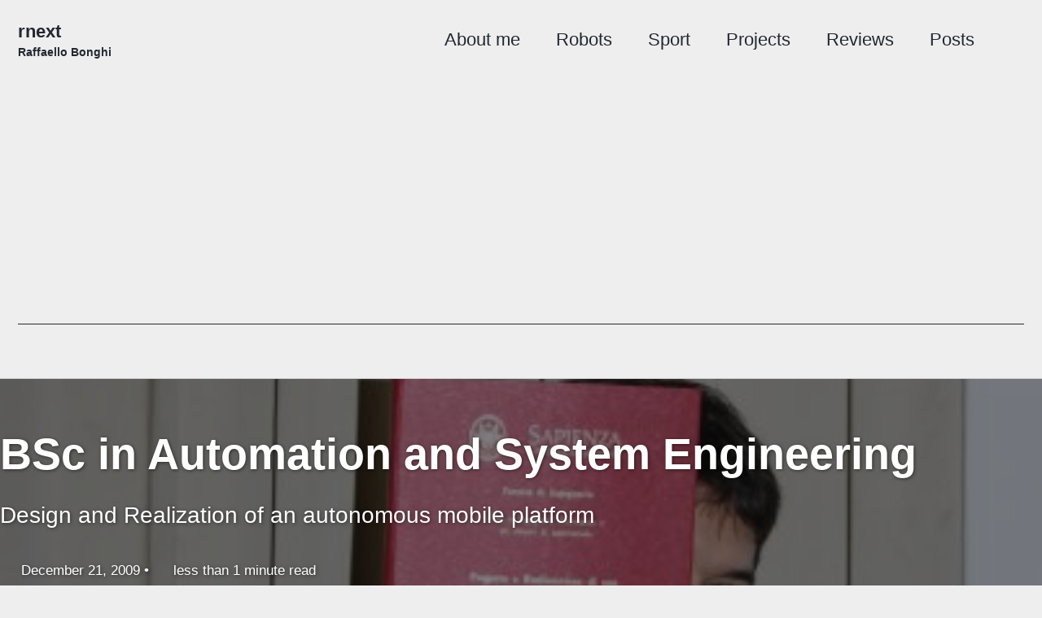

--- FILE ---
content_type: text/html; charset=utf-8
request_url: https://rnext.it/awards/BSc-graduation/
body_size: 5401
content:
<!doctype html>
<!--
  Minimal Mistakes Jekyll Theme 4.24.0 by Michael Rose
  Copyright 2013-2020 Michael Rose - mademistakes.com | @mmistakes
  Free for personal and commercial use under the MIT license
  https://github.com/mmistakes/minimal-mistakes/blob/master/LICENSE

  Edit from:
  https://github.com/mmistakes/minimal-mistakes/blob/master/_layouts/default.html
-->
<html lang="en" class="no-js">
  <head>
    <meta charset="utf-8">

<!-- begin _includes/seo.html --><title>BSc in Automation and System Engineering - rnext - Raffaello Bonghi</title>
<meta name="description" content="Design and Realization of an autonomous mobile platform">


  <meta name="author" content="Raffaello Bonghi">
  
  <meta property="article:author" content="Raffaello Bonghi">
  


<meta property="og:type" content="article">
<meta property="og:locale" content="en_US">
<meta property="og:site_name" content="rnext - Raffaello Bonghi">
<meta property="og:title" content="BSc in Automation and System Engineering">
<meta property="og:url" content="https://rnext.it/awards/BSc-graduation/">


  <meta property="og:description" content="Design and Realization of an autonomous mobile platform">



  <meta property="og:image" content="https://rnext.it/assets/posts/Awards/BSc/RaffaelloBonghi_BSc.jpg">





  <meta property="article:published_time" content="2009-12-21T00:00:00+00:00">





  

  


<link rel="canonical" href="https://rnext.it/awards/BSc-graduation/">












<!-- end _includes/seo.html -->



  <link href="/feed.xml" type="application/atom+xml" rel="alternate" title="rnext - Raffaello Bonghi Feed">
<meta name="viewport" content="width=device-width, initial-scale=1.0">

<script>
  document.documentElement.className = document.documentElement.className.replace(/\bno-js\b/g, '') + ' js ';
  
</script>

<!-- For all browsers -->
<link rel="stylesheet" href="/assets/css/main.css">
<link rel="preload" href="https://cdn.jsdelivr.net/npm/@fortawesome/fontawesome-free@latest/css/all.min.css" as="style" onload="this.onload=null;this.rel='stylesheet'">
<noscript><link rel="stylesheet" href="https://cdn.jsdelivr.net/npm/@fortawesome/fontawesome-free@latest/css/all.min.css"></noscript>



    <!-- Google Tag Manager -->
    
      <script>
          (function(w,d,s,l,i){w[l]=w[l]||[];w[l].push({'gtm.start':
          new Date().getTime(),event:'gtm.js'});var f=d.getElementsByTagName(s)[0],
          j=d.createElement(s),dl=l!='dataLayer'?'&l='+l:'';j.async=true;j.src=
          'https://www.googletagmanager.com/gtm.js?id='+i+dl;f.parentNode.insertBefore(j,f);
          })(window,document,'script','dataLayer','GTM-NQ934NG');
      </script>
    
    <!-- End Google Tag Manager -->
    <!-- start custom head snippets -->

<!-- insert favicons. use https://realfavicongenerator.net/ -->
<link rel="apple-touch-icon" sizes="180x180" href="/assets/images/favicon/apple-touch-icon.png">
<link rel="icon" type="image/png" sizes="32x32" href="/assets/images/favicon/favicon-32x32.png">
<link rel="icon" type="image/png" sizes="16x16" href="/assets/images/favicon/favicon-16x16.png">
<link rel="manifest" href="/assets/images/favicon/site.webmanifest">
<link rel="mask-icon" href="/assets/images/favicon/safari-pinned-tab.svg" color="#5bbad5">
<link rel="shortcut icon" href="/assets/images/favicon/favicon.ico">
<meta name="msapplication-TileColor" content="#da532c">
<meta name="msapplication-config" content="/assets/images/favicon/browserconfig.xml">
<meta name="theme-color" content="#ffffff">

<!-- end custom head snippets -->
  </head>

  <body class="layout--single wide">
    <!-- Google Tag Manager (noscript) -->
    
      <noscript><iframe src="https://www.googletagmanager.com/ns.html?id=GTM-NQ934NG"
      height="0" width="0" style="display:none;visibility:hidden"></iframe></noscript>
    
    <!-- End Google Tag Manager (noscript) -->

    <nav class="skip-links">
  <ul>
    <li><a href="#site-nav" class="screen-reader-shortcut">Skip to primary navigation</a></li>
    <li><a href="#main" class="screen-reader-shortcut">Skip to content</a></li>
    <li><a href="#footer" class="screen-reader-shortcut">Skip to footer</a></li>
  </ul>
</nav>

    

<div class="masthead">
  <div class="masthead__inner-wrap">
    <div class="masthead__menu">
      <nav id="site-nav" class="greedy-nav">
        
        <a class="site-title" href="/">
          rnext
          <span class="site-subtitle">Raffaello Bonghi</span>
        </a>
        <ul class="visible-links"><li class="masthead__menu-item">
              <a
                href="/raffaello-bonghi/"
                
                
              >About me</a>
            </li><li class="masthead__menu-item">
              <a
                href="/robot/"
                
                
              >Robots</a>
            </li><li class="masthead__menu-item">
              <a
                href="/sport/"
                
                
              >Sport</a>
            </li><li class="masthead__menu-item">
              <a
                href="/project/"
                
                
              >Projects</a>
            </li><li class="masthead__menu-item">
              <a
                href="/review/"
                
                
              >Reviews</a>
            </li><li class="masthead__menu-item">
              <a
                href="/posts/"
                
                
              >Posts</a>
            </li></ul>
        
        <button class="search__toggle" type="button">
          <span class="visually-hidden">Toggle search</span>
          <i class="fas fa-search"></i>
        </button>
        
        <button class="greedy-nav__toggle hidden" type="button">
          <span class="visually-hidden">Toggle menu</span>
          <div class="navicon"></div>
        </button>
        <ul class="hidden-links hidden"></ul>
      </nav>
    </div>
  </div>
</div>


    <div class="initial-content">
      
  







<div class="page__hero--overlay"
  style="background-color: #000; background-image: linear-gradient(rgba(0, 0, 0, 0.5), rgba(0, 0, 0, 0.5)), url('/assets/posts/Awards/BSc/RaffaelloBonghi_BSc.jpg');"
>
  
    <div class="wrapper">
      <h1 id="page-title" class="page__title" itemprop="headline">
        
          BSc in Automation and System Engineering

        
      </h1>
      
        <p class="page__lead">Design and Realization of an autonomous mobile platform
</p>
      
      

  <p class="page__meta">
    
      
      <span class="page__meta-date">
        <i class="far fa-calendar-alt" aria-hidden="true"></i>
        
        <time datetime="2009-12-21T00:00:00+00:00">December 21, 2009</time>
      </span>
    

    <span class="page__meta-sep"></span>

    
      
      

      <span class="page__meta-readtime">
        <i class="far fa-clock" aria-hidden="true"></i>
        
          less than 1 minute read
        
      </span>
    
  </p>


      
    </div>
  
  
</div>







<div id="main" role="main">
  
  <div class="sidebar sticky">
  


<div itemscope itemtype="https://schema.org/Person" class="h-card">

  
    <div class="author__avatar">
      <a href="https://rnext.it/">
        <img src="/assets/images/raffaello.jpg" alt="Raffaello Bonghi" itemprop="image" class="u-photo">
      </a>
    </div>
  

  <div class="author__content">
    <h3 class="author__name p-name" itemprop="name">
      <a class="u-url" rel="me" href="https://rnext.it/" itemprop="url">Raffaello Bonghi</a>
    </h3>
    
      <div class="author__bio p-note" itemprop="description">
        <p>I’m really into robotics and AI. In my free time, I enjoy working on robotics projects. I have a Ph.D. in Robotics and work as an automation engineer.</p>

      </div>
    
  </div>

  <div class="author__urls-wrapper">
    <button class="btn btn--inverse">Follow</button>
    <ul class="author__urls social-icons">
      

      
        
          
            <li><a href="https://www.linkedin.com/in/raffaello-bonghi/" rel="nofollow noopener noreferrer me" itemprop="sameAs"><i class="fab fa-fw fa-linkedin" aria-hidden="true"></i><span class="label">LinkedIn</span></a></li>
          
        
          
            <li><a href="https://github.com/rbonghi" rel="nofollow noopener noreferrer me" itemprop="sameAs"><i class="fab fa-fw fa-github-square" aria-hidden="true"></i><span class="label">Github</span></a></li>
          
        
          
            <li><a href="https://www.youtube.com/RaffaelloBonghi" rel="nofollow noopener noreferrer me" itemprop="sameAs"><i class="fab fa-fw fa-youtube" aria-hidden="true"></i><span class="label">YouTube</span></a></li>
          
        
          
            <li><a href="https://instagram.com/raffaello86" rel="nofollow noopener noreferrer me" itemprop="sameAs"><i class="fab fa-fw fa-instagram" aria-hidden="true"></i><span class="label">IG Personal</span></a></li>
          
        
          
            <li><a href="https://instagram.com/robo.panther" rel="nofollow noopener noreferrer me" itemprop="sameAs"><i class="fab fa-fw fa-instagram" aria-hidden="true"></i><span class="label">IG Tech</span></a></li>
          
        
          
            <li><a href="mailto:raffaello@rnext.it" rel="nofollow noopener noreferrer me"><i class="fas fa-fw fa-envelope-square" aria-hidden="true"></i><span class="label">Personal</span></a></li>
          
        
      

      

      

      

      

      

      

      

      

      

      

      

      

      

      

      

      

      

      

      

      

      

      

      

      

      <!--
  <li>
    <a href="http://link-to-whatever-social-network.com/user/" itemprop="sameAs" rel="nofollow noopener noreferrer me">
      <i class="fas fa-fw" aria-hidden="true"></i> Custom Social Profile Link
    </a>
  </li>
-->
    </ul>
  </div>
</div>

  
    
      
      
      
      
    
    
      <nav class="nav__list">
  
  <input id="ac-toc" name="accordion-toc" type="checkbox" />
  <label for="ac-toc">Toggle Menu</label>
  <ul class="nav__items">
    
      
      
        <li>
          
            <a href="/raffaello-bonghi/"><span class="nav__sub-title">About me</span></a>
          

          
          <ul>
            
              <li><a href="/contact">- Contact</a></li>
            
              <li><a href="/awards">- Awards</a></li>
            
              <li><a href="/publications">- Publications</a></li>
            
              <li><a href="/interview">- Interviews</a></li>
            
              <li><a href="/events">- Events</a></li>
            
          </ul>
          
        </li>
      
    
  </ul>
</nav>

    
  
  </div>



  <article class="page" itemscope itemtype="https://schema.org/CreativeWork">
    <meta itemprop="headline" content="BSc in Automation and System Engineering">
    <meta itemprop="description" content="Design and Realization of an autonomous mobile platform">
    <meta itemprop="datePublished" content="2009-12-21T00:00:00+00:00">
    

    <div class="page__inner-wrap">
      

      <section class="page__content" itemprop="text">
        
        <p><strong>Thesis:</strong> Design and Realization of an autonomous mobile platform <br />
<strong>Tutor:</strong> Prof. Salvatore Monaco, DIAG, La Sapienza <br />
<strong>Score:</strong> 107/110</p>

<p><a href="https://drive.google.com/file/d/1QgnzAhhU5dSZTWwJZ41hChs65VMQpl_j/view?usp=sharing" data-filename="RaffaelloBonghi-BachelorThesis.pdf" class="btn btn--info btn--large">Download: <i>RaffaelloBonghi-BachelorThesis.pdf</i></a></p>

<figure class=""><img src="/assets/posts/Awards/BSc/RaffaelloBonghi_BSc.jpg" alt="BSc graduation" /><figcaption>
      BSc graduation

    </figcaption></figure>

        
      </section>

      <footer class="page__meta">
        
        
  


  

  <p class="page__taxonomy">
    <strong><i class="fas fa-fw fa-tags" aria-hidden="true"></i> Tags: </strong>
    <span itemprop="keywords">
    
      <a href="/tags/#bsc" class="page__taxonomy-item p-category" rel="tag">BSc</a><span class="sep">, </span>
    
      <a href="/tags/#sapienza" class="page__taxonomy-item p-category" rel="tag">Sapienza</a>
    
    </span>
  </p>




  


  

  <p class="page__taxonomy">
    <strong><i class="fas fa-fw fa-folder-open" aria-hidden="true"></i> Categories: </strong>
    <span itemprop="keywords">
    
      <a href="/categories/#awards" class="page__taxonomy-item p-category" rel="tag">Awards</a>
    
    </span>
  </p>


        

  <p class="page__date"><strong><i class="fas fa-fw fa-calendar-alt" aria-hidden="true"></i> Updated:</strong> <time class="dt-published" datetime="2009-12-21T00:00:00+00:00">December 21, 2009</time></p>

      </footer>

      <section class="page__share">
  <h4 class="page__share-title">Share on</h4>

  <a href="https://x.com/intent/tweet?text=BSc+in+Automation+and+System+Engineering%20https%3A%2F%2Frnext.it%2Fawards%2FBSc-graduation%2F" class="btn btn--x" aria-label="Share on X" onclick="window.open(this.href, 'window', 'left=20,top=20,width=500,height=500,toolbar=1,resizable=0'); return false;" title="Share on X">
    <i class="fab fa-fw fa-x-twitter" aria-hidden="true"></i><span> X</span>
  </a>

  <a href="https://www.facebook.com/sharer/sharer.php?u=https%3A%2F%2Frnext.it%2Fawards%2FBSc-graduation%2F" class="btn btn--facebook" aria-label="Share on Facebook" onclick="window.open(this.href, 'window', 'left=20,top=20,width=500,height=500,toolbar=1,resizable=0'); return false;" title="Share on Facebook">
    <i class="fab fa-fw fa-facebook" aria-hidden="true"></i><span> Facebook</span>
  </a>

  <a href="https://www.linkedin.com/shareArticle?mini=true&url=https://rnext.it/awards/BSc-graduation/" class="btn btn--linkedin" aria-label="Share on LinkedIn" onclick="window.open(this.href, 'window', 'left=20,top=20,width=500,height=500,toolbar=1,resizable=0'); return false;" title="Share on LinkedIn">
    <i class="fab fa-fw fa-linkedin" aria-hidden="true"></i><span> LinkedIn</span>
  </a>

  <a href="https://bsky.app/intent/compose?text=BSc+in+Automation+and+System+Engineering%20https%3A%2F%2Frnext.it%2Fawards%2FBSc-graduation%2F" class="btn btn--bluesky" onclick="window.open(this.href, 'window', 'left=20,top=20,width=500,height=500,toolbar=1,resizable=0'); return false;" title="Share on Bluesky">
    <i class="fab fa-fw fa-bluesky" aria-hidden="true"></i><span> Bluesky</span>
  </a>
</section>


      
  <nav class="pagination">
    
      <a href="/tech/che-nome-dare-robot/" class="pagination--pager" title="Che nome dare al robot?">Previous</a>
    
    
      <a href="/awards/PhD-scholarship/" class="pagination--pager" title="Winner Ph.D. scholarship">Next</a>
    
  </nav>


    </div>

    
  </article>

  
  
    
<div class="page__related">
  
  <h2 class="page__related-title">You May Also Enjoy</h2>
  <div class="grid__wrapper">
    
      
      



<div class="grid__item">
  <article class="archive__item" itemscope itemtype="https://schema.org/CreativeWork">
    
      <div class="archive__item-teaser">
        <img src="/assets/posts/NVIDIA/OfficeHours.jpeg" alt="">
      </div>
    
    <h2 class="archive__item-title no_toc" itemprop="headline">
      
        <a href="/interview/NVIDIA-Office-Hours-jetson/" rel="permalink">Isaac ROS Jetson
</a>
      
    </h2>
    

  <p class="page__meta">
    
      
      <span class="page__meta-date">
        <i class="far fa-fw fa-calendar-alt" aria-hidden="true"></i>
        
        <time datetime="2024-06-17T00:00:00+00:00">June 17, 2024</time>
      </span>
    

    <span class="page__meta-sep"></span>

    
      
      

      <span class="page__meta-readtime">
        <i class="far fa-fw fa-clock" aria-hidden="true"></i>
        
          less than 1 minute read
        
      </span>
    
  </p>


    <p class="archive__item-excerpt" itemprop="description">In this session, we’ll kick things off with a discussion on Isaac ROS Jetson - How to use it and how to tune it for your specific use-case.
</p>
  </article>
</div>

    
      
      



<div class="grid__item">
  <article class="archive__item" itemscope itemtype="https://schema.org/CreativeWork">
    
      <div class="archive__item-teaser">
        <img src="/assets/posts/NVIDIA/OfficeHours.jpeg" alt="">
      </div>
    
    <h2 class="archive__item-title no_toc" itemprop="headline">
      
        <a href="/interview/NVIDIA-Office-Hours-apriltag-copy/" rel="permalink">Isaac ROS Apriltag
</a>
      
    </h2>
    

  <p class="page__meta">
    
      
      <span class="page__meta-date">
        <i class="far fa-fw fa-calendar-alt" aria-hidden="true"></i>
        
        <time datetime="2024-05-29T00:00:00+00:00">May 29, 2024</time>
      </span>
    

    <span class="page__meta-sep"></span>

    
      
      

      <span class="page__meta-readtime">
        <i class="far fa-fw fa-clock" aria-hidden="true"></i>
        
          less than 1 minute read
        
      </span>
    
  </p>


    <p class="archive__item-excerpt" itemprop="description">In this session, we’ll kick things off with a discussion on Isaac ROS Apriltag - How to use it and how to tune it for your specific use-case.
</p>
  </article>
</div>

    
      
      



<div class="grid__item">
  <article class="archive__item" itemscope itemtype="https://schema.org/CreativeWork">
    
      <div class="archive__item-teaser">
        <img src="/assets/posts/NVIDIA/OfficeHours.jpeg" alt="">
      </div>
    
    <h2 class="archive__item-title no_toc" itemprop="headline">
      
        <a href="/interview/NVIDIA-Office-Hours-map-localization/" rel="permalink">Isaac ROS Map Localization
</a>
      
    </h2>
    

  <p class="page__meta">
    
      
      <span class="page__meta-date">
        <i class="far fa-fw fa-calendar-alt" aria-hidden="true"></i>
        
        <time datetime="2024-05-15T00:00:00+00:00">May 15, 2024</time>
      </span>
    

    <span class="page__meta-sep"></span>

    
      
      

      <span class="page__meta-readtime">
        <i class="far fa-fw fa-clock" aria-hidden="true"></i>
        
          less than 1 minute read
        
      </span>
    
  </p>


    <p class="archive__item-excerpt" itemprop="description">In this session, we’ll kick things off with a discussion on Isaac ROS Map Localization - How to use it and how to tune it for your specific use-case.
</p>
  </article>
</div>

    
      
      



<div class="grid__item">
  <article class="archive__item" itemscope itemtype="https://schema.org/CreativeWork">
    
      <div class="archive__item-teaser">
        <img src="/assets/posts/NVIDIA/OfficeHours.jpeg" alt="">
      </div>
    
    <h2 class="archive__item-title no_toc" itemprop="headline">
      
        <a href="/interview/NVIDIA-Office-Hours-pose-estimation/" rel="permalink">Isaac ROS Pose estimation
</a>
      
    </h2>
    

  <p class="page__meta">
    
      
      <span class="page__meta-date">
        <i class="far fa-fw fa-calendar-alt" aria-hidden="true"></i>
        
        <time datetime="2024-05-01T00:00:00+00:00">May 1, 2024</time>
      </span>
    

    <span class="page__meta-sep"></span>

    
      
      

      <span class="page__meta-readtime">
        <i class="far fa-fw fa-clock" aria-hidden="true"></i>
        
          less than 1 minute read
        
      </span>
    
  </p>


    <p class="archive__item-excerpt" itemprop="description">In this session, we’ll kick things off with a discussion on Isaac ROS Pose estimation - How to use it and how to tune it for your specific use-case.
</p>
  </article>
</div>

    
  </div>
</div>

  
  
</div>

      
      <div align="center" style="margin: 1em 0;">
        <ins class="adsbygoogle"
             style="display:block; border-bottom: initial;"
             data-ad-client="ca-pub-9664117913485219"
             data-ad-slot="8088124450"
             data-ad-format="auto"
             data-full-width-responsive="true"></ins>
      </div>
      
    </div>

    
      <div class="search-content">
        <div class="search-content__inner-wrap"><form class="search-content__form" onkeydown="return event.key != 'Enter';" role="search">
    <label class="sr-only" for="search">
      Enter your search term...
    </label>
    <input type="search" id="search" class="search-input" tabindex="-1" placeholder="Enter your search term..." />
  </form>
  <div id="results" class="results"></div></div>

      </div>
    

    <div id="footer" class="page__footer">
      <footer>
        <!-- start custom footer snippets -->

<script type="text/javascript" async
	src="https://cdnjs.cloudflare.com/ajax/libs/mathjax/2.7.5/latest.js?config=TeX-MML-AM_CHTML">
</script>

<script type="text/x-mathjax-config">
   MathJax.Hub.Config({
     extensions: ["tex2jax.js"],
     jax: ["input/TeX", "output/HTML-CSS"],
     tex2jax: {
       inlineMath: [ ['$','$'], ["\\(","\\)"] ],
       displayMath: [ ['$$','$$'], ["\\[","\\]"] ],
       processEscapes: true
     },
     "HTML-CSS": { availableFonts: ["TeX"] }
   });
</script>

<!-- end custom footer snippets -->
        <div class="page__footer-follow">
  <ul class="social-icons">
    

    
      
        
          <li><a href="https://www.linkedin.com/in/raffaello-bonghi/" rel="nofollow noopener noreferrer"><i class="fab fa-fw fa-linkedin" aria-hidden="true"></i> LinkedIn</a></li>
        
      
        
          <li><a href="https://github.com/rbonghi" rel="nofollow noopener noreferrer"><i class="fab fa-fw fa-github-square" aria-hidden="true"></i> Github</a></li>
        
      
        
          <li><a href="https://www.youtube.com/RaffaelloBonghi" rel="nofollow noopener noreferrer"><i class="fab fa-fw fa-youtube" aria-hidden="true"></i> YouTube</a></li>
        
      
        
          <li><a href="https://instagram.com/raffaello86" rel="nofollow noopener noreferrer"><i class="fab fa-fw fa-instagram" aria-hidden="true"></i> Instagram</a></li>
        
      
        
          <li><a href="mailto:raffaello@rnext.it" rel="nofollow noopener noreferrer"><i class="fas fa-fw fa-envelope-square" aria-hidden="true"></i> Email</a></li>
        
      
        
          <li><a href="/terms" rel="nofollow noopener noreferrer"><i class="fas fa-fw fa-link" aria-hidden="true"></i> Terms</a></li>
        
      
    

    
      <li><a href="/feed.xml"><i class="fas fa-fw fa-rss-square" aria-hidden="true"></i> Feed</a></li>
    
  </ul>
</div>

<div class="page__footer-copyright">&copy; 2025 <a href="https://rnext.it">rnext - Raffaello Bonghi</a>. Powered by <a href="https://jekyllrb.com" rel="nofollow">Jekyll</a> &amp; <a href="https://mademistakes.com/work/jekyll-themes/minimal-mistakes/" rel="nofollow">Minimal Mistakes</a>.</div>

      </footer>
    </div>

    
  <script src="/assets/js/main.min.js"></script>




<script src="/assets/js/lunr/lunr.min.js"></script>
<script src="/assets/js/lunr/lunr-store.js"></script>
<script src="/assets/js/lunr/lunr-en.js"></script>




  <!-- Global site tag (gtag.js) - Google Analytics -->
<script async src="https://www.googletagmanager.com/gtag/js?id=G-BCVPD3DMLS"></script>
<script>
  window.dataLayer = window.dataLayer || [];
  function gtag(){dataLayer.push(arguments);}
  gtag('js', new Date());

  gtag('config', 'G-BCVPD3DMLS', { 'anonymize_ip': true});
</script>








    
    <style>
      .google-auto-placed {
        margin: 2em auto;
      }
    </style>
    <script async src="//pagead2.googlesyndication.com/pagead/js/adsbygoogle.js"></script>
    <script>(adsbygoogle = window.adsbygoogle || []).push({});</script>
    

  </body>
</html>

--- FILE ---
content_type: text/html; charset=utf-8
request_url: https://www.google.com/recaptcha/api2/aframe
body_size: 266
content:
<!DOCTYPE HTML><html><head><meta http-equiv="content-type" content="text/html; charset=UTF-8"></head><body><script nonce="JFSnpEauAFj6PtA-SpttFw">/** Anti-fraud and anti-abuse applications only. See google.com/recaptcha */ try{var clients={'sodar':'https://pagead2.googlesyndication.com/pagead/sodar?'};window.addEventListener("message",function(a){try{if(a.source===window.parent){var b=JSON.parse(a.data);var c=clients[b['id']];if(c){var d=document.createElement('img');d.src=c+b['params']+'&rc='+(localStorage.getItem("rc::a")?sessionStorage.getItem("rc::b"):"");window.document.body.appendChild(d);sessionStorage.setItem("rc::e",parseInt(sessionStorage.getItem("rc::e")||0)+1);localStorage.setItem("rc::h",'1769047568908');}}}catch(b){}});window.parent.postMessage("_grecaptcha_ready", "*");}catch(b){}</script></body></html>

--- FILE ---
content_type: application/javascript; charset=utf-8
request_url: https://rnext.it/assets/js/lunr/lunr-store.js
body_size: 89142
content:
var store = [{
        "title": "Il sumo robotico",
        "excerpt":"Fare Elettronica   In Italy the most popular “robotic sport”, the world’s most watched.   This article will start from the origins of the MiniSumo until we arrive to our day with this robotic competition.   Download: FE-200406-SumoRobotico.pdf          Il sumo robotico       ","categories": ["Publications"],
        "tags": ["Paper"],
        "url": "/publications/robot-minisumo/",
        "teaser": "/assets/images/intro.jpg"
      },{
        "title": "Explorer: I robot esploratori",
        "excerpt":"Fare Elettronica   The Explorer robot competition: the most popular in schools and especially in technical institutes.   Download: FE-200412-Explorer.pdf          Explorer: I robot esploratori       ","categories": ["Publications"],
        "tags": ["Paper"],
        "url": "/publications/robot-explorer/",
        "teaser": "/assets/images/intro.jpg"
      },{
        "title": "International symposium robotics: a new science",
        "excerpt":"Fare Elettronica   “A robot in every home” is the slogan of seminar place on 20 February in Rome. It has brought some of the world’s leading experts in the field together with philosophers and epistemologists.   Download: FE-200804-SymposiumRobotics.pdf          International symposium robotics: a new science       ","categories": ["Publications"],
        "tags": ["Paper"],
        "url": "/publications/robotics-new-science/",
        "teaser": "/assets/images/intro.jpg"
      },{
        "title": "Che nome dare al robot?",
        "excerpt":"Stai configurando il tuo robot aspirapolvere e dall’app ti viene richiesto che nome dare al robot. Che nome mettere in quel campo?   Introduzione   Come faccio? Solitamente prendo come base di riferimento i robot dei film che mi hanno più colpito o i nomi di robot realmente esistenti ed infine costruisco un acronimo che possa ricordarmi delle caratteristiche per cui l’ho costruito.   Sicuramente il più grande aiuto viene dalla fantasia e magari anche qualche chiacchierata con amici che mi possono dare ulteriori spunti per trovare il nome ideale.   Puoi trovare un esempio dei robot che ho realizzato direttamente saltando nel capitolo I miei robots.   Facciamo un rapido riassunto dei robot di film e reali che mi hanno appossionato e che ho in riferimento quando realizzo o scelgo un nome per i miei robot.   ℹ️ INFO Articolo sempre in aggiornamento. Se manca qualche informazione o è incompleta non esitare a scrivermi, trovi i miei riferimenti in contatti.   Nomi di robot nei films   La prima grande fonte di ispirazione sono i film e dal primo film in assoluto Metropolis del 1927 ad oggi ne sono usciti tantissimi e fare una lista completa sarebbe impossibile! :smile: Qui di seguito metterò quelli che mi hanno dato più ispirazione nei nomi dei miei robot o che possono ispirarti nella scelta del tuo nome.   ☠️ ATTENZIONE In questa sezione possono esserci SPOILER di molti films. Proseguire con cautela o salta direttamente a nomi di robot realmente esistenti   Prima di proseguire ho diviso i robot che appaiono nei film di azione e che appaiono nei film di animazione. La lista è lunga scorri anche il menu a tendina per cercare il robot che ti interessa di più.  Robot nei film d’azione   Si inizia e non si trova mai una fine ai film d’azione con robots! So già che per chi è NERD come me, nomi di film o robot non sono presenti, ma la lista sarebbe troppo lunga e non finirebbe mai, ma partiamo dalle serie più famose e popolari.  Marvel Universe   L’universo Marvel è una fonte infinita di nomi di robots o di personaggi che possono essere riutilizzati per il proprio robot.   Si può partire dagli eroi ed eroine come Thor o Vedova Nera per robot da competizione, IronMan per robot umanoidi o esoscheletri.   Qui di seguito i robot che saltano subito all’occhio.   JARVIS          Jarvis in IronMan        JARVIS o meglio J.A.R.V.I.S. acronimo di Just A Rather Very Intelligent System. Appare già in “Iron Man” nella tuta di Tony Stark ed è l’assistente di Iron man   Questo nome è un buon punto di partenza se stai costruendo un ChatBot o un robot assistente.   Ultron          Ultron        L’androide potente e cattivo in The Avenger. Costruito da Henry Pym (Golia) basandosi sulla tecnologia di Dragon Man crea una nuova Intelligenza Artificiale dedica a salvare il mondo, ma evolvendosi nel tempo sviluppa un odio verso il creatore e poi verso tutti gli esseri umani.   Base perfetta per un nome di robot che non ne vuole sentire di funzionare o che fatto tutto ciò che non vuole il suo creatore.   Vision (o Visione)          Vision        Nato dalla fusione di JARVIS ed Ultron e da una gemma dell’infinito. Supereroe buono e compagno di Wanda. Ha una grande saggezza, agilità e potenza.   Stai costruendo un robot umanoide, o un robot di interazione, questo nome è perfetto per te o per costruirci un acronimo.   Star Wars (Guerre Stellari)          Star Wars        Star Wars, un universo letteralmente senza fine con nomi di robot per tutti i generi e forme. I nomi dei personaggi o di camminatori (I mitici AT-AT) Sono tutti riferimenti perfetti per costruire il nome del tuo robot, che sia un robot aspirapolvere, o un robot dalle sembianze femminili o che più possa essomigliare alle caratteristiche del robot.   Vi consiglio qualche link per trovare tanti altri nomi:     20 star wars droids   Droid   Star Wars droids, ranked by usefulness   Qui di seguito partiamo dai nomi più blasonati o più popolari degli ultimi tempi, se manca qualche androide o robot che reputi fondamentale in questa lista scrivimi!   C-3PO e R2-D2          C-3PO e R2-D2        C-3PO e R2-D2 o anche chiamati in italiano D-3BO e C1-P8 sono i robot con cui la saga di Start Wars apre nel 1977 e sono ancora oggi un cult per tutte le generazioni. Per chi non li conoscesse, R2-D2 è il piccolo robottino bianco e blu e C-3P0 è l’androide color oro affianco ad esso.   Senza perdere tempo sulle generalità e su cosa fanno nella storia sono i due riferimenti principe per robot di utilità come Robot aspirapolvere, con panni o di servizio per la casa (R2-D2) e robot di servizio o ChatBot quali hanno peculirità simili a C-3PO.   K-2SO          K-2SO        K-2SO appare in Rougue one ed è un droide imperiale riprogrammato dalla ribellione. Compagno di squadra dell’ufficiale ribelle Cassian Andor aiuterà Jyn Erso a trovare i piani della Morte Nera.   K-2SO è un robot che non è protocollare come C-3PO e non si riserva di dire le cose schiettamente di fronte a persone, è un fedele avversario fino alla fine e capace di difendere fino all’ultimo i propri compagni.   Se il tuo robot non ne sentiva di funzionare, ma dopo tante fatiche ha iniziato eseguire gli ordini ed essere un fedele comagno di squadra un nome come questo potrebbe fare al caso tuo.   IG-11          IG-11        IG-11 appare in The Mandalorian, ma un occhio attento lo avrà già visto in Star Wars Episodio 5 - L’impero colpisce ancora ed è un terribile cacciatore che come Bobba Fett cerca di catturare Han Solo.   In The Mandalorian IG-11 sin dal primo episiodio cerca di catturare la “facile” preda di Baby Yoda o Grogru, ma fa una brutta fine e viene riaddrestrato, diventerà un compagno di squadra assieme a Mando (che ha sempre odiato i Droidi).  Star Trek          Star Trek        Star Trek è un’altra popolare serie fantascietifica televisiva con le avventure di James T-Kirk, poi di Jean-Luc Picard e così via tanti altri capitani della famosa astronave spaziale Enterprise.   Come con Star Wars, dilungarsi in questa serie potrebbe non avere veramente una fine e qui mi voglio dedicare a nomi di robot e robot presenti nella saga. Ovviamente il primo della lista è Data!   Data          Data        Data, progettato per sembrare umano è un androide che svolge le funzioni di secondo ufficiale, capo operazioni e ufficiale scientifico sull’astronave Enterprise D di Jean-Luc Picard. È dotato di un’avanzata forma di intelligenza artificiale e di un cervello positronico tanto da spingerlo al desiderio di umanità, ed unito alla sua innocenza nel formulare affermazioni che a seconda del contesto possono risultare ingenue, profonde, comiche o offensive per la loro eccessiva sincerità, costituisce il fascino di questa figura.   Come tutti i droidi e robot protocollari, il nome Data si presta perfettamente per robot di interazione o robot didattici.   Io Robot          NS-5        Sonny (NS-5) è il robot che fa da parte principale nella storia di questo film, che ricordo non ha nulla (o meglio, pochissimo) a che fare con il libro di Isaac Asimov Io Robot.   Se non avete letto Io robot vi consiglio di leggerlo, troverete tantissimi spunti per dare un nome al vostro robot.   I robot positronici ormai sono diventati un articolo domestico come un altro, alla portata di tutti e in tutte le case, e il mondo aspetta l’arrivo sul mercato dei nuovissimi NS-5, generazione prodotta dalla U.S. Robots, azienda leader nella robotica, ma questi robots nel corso della storia impazziscono, tranne uno!   Senza dilungarci nella storia, questo “uno” è proprio Sonny un robot del tutto simila agli altri NS-5, ma con caratteristiche meccaniche e di Intelligenza Artificiale del tutto più potenti rispetto agli altri, capace di pensare “quasi” come un vero essere umano.   Sonny è un nome perfetto per un robot che a furia di tanti e tanti test e perfezionamenti è divenuto il perfetto compagno di casa o di gara.   Short Circuit - Corto circuito          Johnny 5        L’intramontabile Johnny 5 (nome italiano “Numero 5”)!   Quante volte avrò guardato questo film da bambino, un robot che per un corto circuito diventa inteligente e capace di aiutare i proprio amici. Dotato di due cingoli a forma trapezoidale ed una testa dotata di due telecamere è un fedele amico dalle sembianze quasi umane.   Johnny 5 è un facile riferimento se il tuo robot è cingolato e magari dotato anche di una stereocamera.   Robot nei film di animazione   Come per i film d’azione, la letteratura in film di animazione dedicati ai robot è eterna e raccoglierne i riferimenti principali o più popolari è veramente difficile.   Mi sono soffermato nei film più famosi e che reputo interessanti per i nomi da usare o prendere spunto per i propri robot, se ci fosse un film di animazione che è fondamentale avere in questa lista, non esitare a scrivermi!   Wall-E          Wall-E ed EVE        Film della serie di animazione Pixar in co-produzione con Disney esce nei cinema nel 2008 e diventa un successo!   Wall-E   Wall-E il piccolo robottino giallo cingolato che pulisce il pianeta terra dalla sporcizia del genere umano. Qualcosa mi fa pensare che questo nome sia perfetto per un robot aspirapolvere!   EVE   EVE (“Extraterrestrial Vegetation Evaluator”, “Esaminatore di vegetazione extraterrestre”) è un robot femminile di cui Wall-E se ne innamora perdutamente. Dotato di una Intelligenza Artificiale (AI) molto più performante di Wall-E riconosce la presenza di una piantina nel pianeta terra e porterà nuovamente gli essere umani a vivere sul pianeta.   Se stai costruendo un robot agricolo o un robot che lavora con piante, questo acronimo è una base di partenza ideale.   Big Hero 6          Baymax        Baymax è il robot di assistenza sanitaria realizzato da Tadashi fratello di Hiro (protagonista della storia) in una futuristica e strana San Francisco che nella storia è San Fransokyo (un incrocio tra San Francisco e Tokyo).   Appare come un rassicurante uomo-palla ed è spesso ritenuto simile a un enorme marshmallow. Viene successivamente modificato da Hiro per combattere il crimine e diventa il suo migliore amico, entrando a far parte dei Big Hero 6. Si attiva al sentire un suono di dolore e si disattiva con la frase “Sono soddisfatto del trattamento”.   Se stai costruendo un robot infermiere o di soccorso perché non partire da Baymax ?   Nomi di robot reali   Partiamo dalle compagnie di robotica piu’ famose che sono un ottimo spunto per trovare un nome al tuo robot. Se non li conosci questa lista fa per te!   Ci sono anche tanti video se non li hai mai visti e per trovare delle caratteristiche che più assomigliano al tuo robot.   Boston Dynamics   Boston Dynamics (adesso parte di Hyundai Motor Group) è la compagnia che produce robots più famosa del mondo.   Ogni anno rilascia video dei propri robots che sembrano uscire da film di fantascienza più che robot reali. Il video qui di seguito è un esempio perfetto di quello che dico :smile:.   Qui di seguito i nomi più famosi, ma basta cercare su internet per scoprire tanti altri robot (realizzati per ricerca) da loro.               Spot               Il primo robot commerciale di Boston Dynamics e quadrupede più popolare di questo decennio. Con un sistema di sensori e telecamere è capace di muoversi autonomamente e compiere operazioni complesse su qualsiasi terreno.   Un ottimo nome di partenza per un robottino quadrupede o per un robot da esterno.   Big dog               Capostipite della famiglia, realizzato da prima del 2010, partendo da un robot di grandi dimensioni, nel corso degli anni e della ricerca del team è arrivato a diventare quello che oggi è spot.   Big Dog è un robot molto rumoroso come avrai sentito nel video, con quel fastidiosissimo ronzio. Potrebbe essere perfetto come nome se hai un robot aspirapolvere rumoroso o dei motori con PWM che non c’è modo di silenziare :smile:.   Atlas               Atlas è un robot umanoide capace di saltare, fare parkour e giravolte tutto in completa autonomia! Sembra fantascienza, invece è realtà. Prodigio dell’ingegneria, con i suoi motori pneumatici ed un sistema di sensori e telecamere il robot riesce a capire autonomamente dove posare il piede o come compiere camminate o balli. Il robot non è in vendita, ed è usato solo per scopi di ricerca,   Il tuo robot è un robot fantascientifico, roba da far invidiare la tua classe o da fare scena quando lo porti ad un evento come il Maker Faire. Il nome Atlas fa per te!   Asimo - Honda               Quante volte avrò visto i video di Asimo! Non ne ho idea! Robot affascinante e per gli anni della sua realizzazione ancora più fantascientifico di Atlas. Parliamo degli anni pioneristici della robotica umanoide. Siamo negli anni 2000 e Asimo fa scena dopo quasi venti anni di sviluppo in Honda. Se te lo stai domandando, Asimo è un progetto abbandonato ed il robot si trova nel museo di Miraikan a Tokyo in Giappone.   Questo nome in onore ad Isaac Asimov che scrisse tantissimi libri di fantascienza tra cui anche Io Robot (che non è il film Io Robot).   Il nome Asimo lo usai più che per un robot, per un server su cui facevo esperimenti di robotica, ma può essere un ottimo riferimento per un robot dai grandi potenziali.   AIBO - Sony               I robot della Boston Dynamics ancora non esistevano. Ed AIBO fu la prima piattaforma per i robot della RoboCup, un piccolo cagnolino robotico sviluppato nel 1999. Il video precedente mostra la nuova versione del robot dopo tanti e tanti anni di stop. Ebbi la fortuna durante i primissimi anni di università (2006) di poterne vedere ancora qualuno in azione ed i movimenti erano poco fluidi rispetto ai robot che vediamo ai nostri giorni, ma con una capacità di funzionamento che era comunque invidiabile per le gare di robotica.   Stai facendo un robot cagnolino o il tuo robot aspirapolvere ti ricorda tanto un cagnolino che gira per casa. AIBO è il match perfetto!   Softbank robotics - Aldebaran   Aldebaran compagnia Francese poi acquisita dalla Softbank (Giapponese) è stata tra le prime compagnie capostipite dei primi robot umanoidi commerciali a prezzi “ragionevoli”. Divenuta popolare con NAO qui di seguito ed in asia a venduto milioni di robot Pepper. Se fate un giro in Giappone ne troverete tantissimi nei negozi.   Ma vediamo questi robot in dettaglio.   Ah per ricerca hanno sviluppato anche il robot ROMEO!   NAO               Nato come primo robot umanoide da poter avere in casa (prezzi non proprio alla portata di mano) è divenuto popolare come robot ufficiale nella RoboCup in sostituzione di AIBO ed ancora odiernamente utilizzato per questo tipo di gare. Se non sei mai andato alla Maker Faire Rome, ti consiglio di farci un salto e vedere questi robot in azione.   Pepper               Robot dalle dimensioni nettamente maggiori di NAO dalle sembianze umanoide, ma non bipede. Dotato di due braccia non capaci di sollevare carichi, ma di compiere piccoli gesti, una telecamera, un lidar alla base ed un sensore RGBD per riconoscere gli ostacoli o interegaire con le persone. Peculiarità principale un piccolo monitor touch perfetto per mostrare ai propri clienti prodotti o suggerimenti su come muoversi in un edificio.   Divenuto popolare in Giappone come primo assistente all’ingresso dei negozi è facile ancora adesso trovarlo anche in Italia (ad esempio in aeroporti) come prima accoglienza. (solitamente non lo vedrai mai muoversi autonomamente, ma è più una presenza statica).   Pepper è un ottima nome se stai facendo un robottino od un braccio robotico che esegue movimenti alla presenza di persone.   Costruire un acronimo o un nome per robot   Se i nomi che abbiamo letto in robot nei films e robot reali non è sufficiente, possiamo sfruttare la nostra fantasia e costruire un acronimo che meglio risalta le caratteristiche del nostro robot.   A questo punto possiamo usare varie strategie per inventare un nome accattivante.      Nome piacevole da sentire (In Italiano o in altre lingue tipo Inglese)   Acronimo che ricorda una peculiarità del robot   Acronimo che combina caratteristiche e/o momenti durante la realizzazione   Se ti serve una mano per generare acronimi, ecco qui di seguito qualche sito:     acronym generator   acronymify   acronymgenerator   Generatore di acronimi   Esempio   Facciamo un esempio, abbiamo un robot ottagonale, tipo questo in figura:          Robot misterioso        Partiamo da qualche caratteristica che potrebbe tornare utile per costruire l’acronimo:     Rosso   Ottagonale   Sembra un insetto   Sembra un Viking di StarCraft II   Fa esplorazione   Ecco qui di seguito una lista di nomi usciti fuori mescolando caratteristiche e peculiarità del robot o nomi del tutto di fantasia!      Guglielmino   Voyager   Viking   Phoenix   CISTONFILI   PEPPILAMMUNI   Otto   Ottobot   ScaraBot   Ottoz   Indovinate che nome ho scelto?   Clicca qui, per scoprirlo!   Altro esempio di robot nato da un acronimo? Il mio robot Panther!   I miei robots   Per saperne di più dei robot che ho costruito visita la mia lista di robots che ho costruito:   I miei robots   Questi invece, sono i miei ultimi robots che ho progettato e costruito (le pagine sono in inglese).                                                                                                                       🦕 nanosaur                                                    The smallest Jetson Nano Robot                                                   Leggi di più                                                                                                                                                    🐆 Panther                                                    Panther an autonomous tracked robot                                                   Leggi di più                                                                                                                                                    Dude                                                    For Unmanned Discovering of Enviroments                                                   Leggi di più                                        Ti è piaciuto questo articolo? condividilo con i tuoi amici!  ","categories": ["Tech"],
        "tags": ["Nome robot"],
        "url": "/tech/che-nome-dare-robot/",
        "teaser": "/assets/review/GTC-Europe-2017/nvidia_booth.jpg"
      },{
        "title": "BSc in Automation and System Engineering",
        "excerpt":"Thesis: Design and Realization of an autonomous mobile platform   Tutor: Prof. Salvatore Monaco, DIAG, La Sapienza   Score: 107/110   Download: RaffaelloBonghi-BachelorThesis.pdf          BSc graduation       ","categories": ["Awards"],
        "tags": ["Sapienza","BSc"],
        "url": "/awards/BSc-graduation/",
        "teaser": "/assets/posts/Awards/BSc/RaffaelloBonghi_BSc.jpg"
      },{
        "title": "Winner Ph.D. scholarship",
        "excerpt":"Honor issuer: Università degli Studi di Roma ‘La Sapienza’   Ph.D. Scholarship in Italy for research and university studies on thesis:     ENG “Non linear sampled-data control for mobile robotics”   ITA “Applicazioni dell’automatica non lineare a segnali campionati alla movimentazione robotica”   FRA “Applications de l’automatique non linéaire échantillonnée à la robotique mobile”  ","categories": ["Awards"],
        "tags": ["Sapienza","PhD"],
        "url": "/awards/PhD-scholarship/",
        "teaser": "/assets/images/intro.jpg"
      },{
        "title": "MSc in System and Control Engineering",
        "excerpt":"Thesis: An autonomous mobile platform in an “Augmented reality” environment   Tutor: Prof. Salvatore Monaco, DIAG, La Sapienza   Score: 110 cum laude/110   Download: RaffaelloBonghi-MasterThesis.pdf          MSc defence       ","categories": ["Awards"],
        "tags": ["Sapienza","MSc"],
        "url": "/awards/MSc-graduation/",
        "teaser": "/assets/posts/Awards/MSc/RaffaelloBonghi_MSc.jpg"
      },{
        "title": "Excellent graduated University of Rome - Sapienza",
        "excerpt":"Honor issuer: Università degli Studi di Roma ‘La Sapienza’   Best thesis and course of study in Master degree of System and control theory engineering with thesis: “An autonomous mobile platform in an ‘Augmented reality’ environment”   Download: RaffaelloBonghi-MasterThesis.pdf          Excellent graduated University of Rome - Sapienza       ","categories": ["Awards"],
        "tags": ["Sapienza","MSc"],
        "url": "/awards/excellent-graduated-sapienza/",
        "teaser": "/assets/images/intro.jpg"
      },{
        "title": "Winner UFI - Contribution of mobility",
        "excerpt":"Honor issuer: Université Franco Italienne (UFI)   Contribution of mobility on joint program between the university of Rome “La Sapienza” and The Université Paris Sud (Paris XI) for the Thesis on:     ENG “Non linear sampled-data control for mobile robotics”   ITA “Applicazioni dell’automatica non lineare a segnali campionati alla movimentazione robotica”   FRA “Applications de l’automatique non linéaire échantillonnée à la robotique mobile”  ","categories": ["Awards"],
        "tags": ["Sapienza","PhD"],
        "url": "/awards/contribution-of-mobility/",
        "teaser": "/assets/images/intro.jpg"
      },{
        "title": "A novel approach for Aerial Manipulation",
        "excerpt":"International CAE Conference   Authors:     Gianpaolo Gonnelli   Raffaello Bonghi   We explore the idea of using a fully actuated design for an unmanned aerial vehicle developed for aerial manipulation. To this aim, a Trirotor equipped with a prismatic arm has been adopted. An accurate analysis of the mechanical design and modeling of the vehicle has been performed. Particular attention has been given to the analysis of the destabilization effects caused by the arm motion, during the vehicle flight.   A system control, able to stabilize the vehicle in different flight conditions, has been developed and implemented in a simulation platform, for verification and validation purposes.   Download: CAEConf.pdf  ","categories": ["Publications"],
        "tags": ["Poster"],
        "url": "/publications/novel-aproach-aerial-manipulation/",
        "teaser": "/assets/images/intro.jpg"
      },{
        "title": "Maker Faire Rome 2014",
        "excerpt":"October 3rd - 8th, 2014   Talk: ROS - Robotic Operative System - Introduction. Exhibition: robot Explorer and minisumo competition.          Maker Faire Rome 2014        Rome, Italy. Auditorium Parco della Musica, Via Pietro de Coubertin, Rome, Metropolitan City of Rome, Italy   ","categories": ["Events"],
        "tags": ["Maker Faire"],
        "url": "/events/MFR2014/",
        "teaser": "/assets/posts/MFR/makerfairerome2014.jpg"
      },{
        "title": "IIT Intership in Genoa (IT)",
        "excerpt":"       Robot iCub       ","categories": ["Awards"],
        "tags": ["IIT","PhD","Intership"],
        "url": "/awards/IIT-intership/",
        "teaser": "/assets/posts/Awards/IIT/Intership_IIT.jpg"
      },{
        "title": "NVIDIA Jetson Champs",
        "excerpt":"Honor issuer: NVIDIA   Offers inventive solutions to engineering problems, guidance on tricky mechanical issues and tutorials that help people of all ages learn the skills to build professional-quality robots.          NVIDIA Jetson champ        ","categories": ["Awards"],
        "tags": ["NVIDIA"],
        "url": "/awards/NVIDIA-Jetson-champ/",
        "teaser": "/assets/images/intro.jpg"
      },{
        "title": "NVIDIA GTC 2015",
        "excerpt":"March 17th - 20th, 2015   Exhibition robot Dude in NVIDIA champs area.          NVIDIA GTC 2015        Santa Clara, California, USA. San Jose McEnery Convention Center, 150 West San Carlos Street - San Jose, CA 95113   ","categories": ["Events"],
        "tags": ["NVIDIA","GTC"],
        "url": "/events/NVIDIA-GTC-2015/",
        "teaser": "/assets/posts/GTC2015/GTC2015.jpg"
      },{
        "title": "Robobusiness 2015",
        "excerpt":"April 29th-30th, 2015   Talk: Smart robotics - Easy way to build a new robot for all kind of applications. Exposition: robot Dude with Jetson TK1.                                                                                                                                      Robobusiness 2015       Milan, Italy. Atahotel Expo Fiera - Via Giovanni Keplero, 12, 20016 Pero MI, Italy   ","categories": ["Events"],
        "tags": ["Robobusiness"],
        "url": "/events/robobusiness/",
        "teaser": "/assets/posts/robobusiness2015/robobusiness2015.png"
      },{
        "title": "Sampled-Data Stabilization Around the L2 Translunar Libration Point",
        "excerpt":"3rd IAA Conference on University Satellite Missions and CubeSat Workshop and International Workshop on Lean Satellite Standardization   Authors:     Lorenzo Ricciardi Celsi   Raffaello Bonghi   Salvatore Monaco   Dorothée Normand-Cyrot   The paper recalls the achievement of quasi-halo orbit following around the L2 translunar libration point via continuous-time nonlinear regulation and presents the corresponding sampled-data design by emulation. The paper also introduces a multirate sampled-data stabilizing control law for performing the same task.   Simulation results concerning two such sampled-data control strategies show that the latter sensibly improves the tracking performances compared to the former.   Download: IAA_RBMN_R4.pdf  ","categories": ["Publications"],
        "tags": ["Paper"],
        "url": "/publications/sample-data-stabilization/",
        "teaser": "/assets/images/intro.jpg"
      },{
        "title": "IROS & ROScon 2015",
        "excerpt":"September 20th - October 2nd, 2015   International Conference on Intelligent Robots and Systems - Exhibition robot Dude with Jetson TK1. Show design and technology in NVIDIA booth.                                                                                              ROScon 2015       Hamburg, Germany. CCH - Congress Center Hamburg, Am Dammtor / Marseiller Straße, 20355   ","categories": ["Events"],
        "tags": ["IROS","ROScon"],
        "url": "/events/IROS-ROScon/",
        "teaser": "/assets/posts/ROSCon2015/02-ROScon2015.jpg"
      },{
        "title": "Maker Faire Rome 2015",
        "excerpt":"October 16th - 18th, 2015   Talk uNav-The smart motor control board and show in Officine Robotiche booth the Jetson TK1 with robot Dude.                                                                          Maker Faire 2015       Rome, Italy. La Sapienza, university of Rome. Piazzale Aldo Moro, 5, 00185 Roma   ","categories": ["Events"],
        "tags": ["Maker Faire"],
        "url": "/events/MFR2015/",
        "teaser": "/assets/posts/MFR/2015/Sapienza.jpg"
      },{
        "title": "Al GTC un robot capace di esplorare ambienti sconosciuti",
        "excerpt":"Raffaello Bonghi e Walter Lucetti ci hanno mostrato sullo showfloor del GTC la loro nuova tecnologia che ricostruisce una mappa grazie al sensore Xtion di cui è dotato e usa le informazioni così acquisite per evitare ostacoli o aiutare altre persone nella navigazione di ambienti sconosciuti.               ","categories": ["Interview"],
        "tags": ["HW upgrade","Rosario Grasso"],
        "url": "/interview/Interview-HWUpgrade/",
        "teaser": "/assets/images/intro.jpg"
      },{
        "title": "Jetson students speak robot",
        "excerpt":"Raffaello Bonghi studies systems automation and design and mobile platform implementation at Sapienza University of Rome and Universite Paris-Sud. But his passion for robots stems from his teens. … Studying Greek and Latin by day and electronics at night, Bonghi was soon building robots and entering competitions.   I copied and past this post, unfortunately the link is broken :sad:     Continents Apart, Two Students Share a Common Language: They Speak Robot  Posted on OCTOBER 28, 2015 by Samantha Zee   Two students, separated by different cultures and thousands of miles, share a common language. They speak robot.   Doctoral candidate Raffaello Bonghi splits his time between Italy and France. Ryan Beethe is an undergrad in Colorado. They’re at the leading edge of bot builds. We call them “Jetson Champs” because, like seven other Champs, they’ve placed the NVIDIA Jetson TK1 Developer Kit at the heart of their designs.   ** PICTURE MISSING ** Rafaello Bonghi working on his Jetson TK1-powered robot.   Bonghi and Beethe’s specialty? Budget bots. While they may lack the resources and funds of a corporate R&amp;D department, they make up for it with ingenious workarounds to engineering problems, pioneering mechanical design and highly mobile compact robots. Key to their work is the Jetson TK1, a super-powered processor integrated into a compact, mobile design.   It’s powerful enough to drive demanding applications, like computer vision and navigation. But it comes budget priced, at $192.   For enthusiasts like Bonghi and Beethe, Jetson serves as a frame for custom parts, often laser-cut in delicate forms. Yet it’s sturdy enough to support gear like motion-detecting sensors. (Read all the Jetson Champs posts in our series.)   Building a Sumo-Wrestling Bot   Bonghi studies systems automation and design and mobile platform implementation at Sapienza University of Rome and Universite Paris-Sud. But his passion for robots stems from his teens. To see how things worked, he’d take apart everything, including the family TV. Studying Greek and Latin by day and electronics at night, Bonghi was soon building robots and entering competitions.   For a youth robotics club, Bonghi created “a mini-Sumo” robot with wheels to do battle in contests, similar to sumo wrestling events. Robots spot their enemy and fight, and his mini-Sumo won.   As his robot-building skills developed, Bonghi sought out a more powerful platform, landing on Jetson, which is “the best for robotic information,” he said. Based on the NVIDIA Tegra K1 mobile processor, Jetson uses the same Kepler GPU architecture as the fastest supercomputer in the U.S. and offers more than 300 GFLOPS of performance.   Bonghi uses Jetson with ROS, an open source robot operating system, for system-level architecture, motor control and autonomous navigation. This allows him to study different sorts of drives, learn how to design control laws for his robots, and design bots that can explore novel environments. He’s looking to boost the speed and vision of his current robot, known as 4UDE (short for For Unmanned Discovery of Environments).   ** PICTURE MISSING ** Ryan Beethe focuses on programming. Computer Vision on the Cheap   Beethe’s trajectory is similar to Bonghi’s. Fascinated by robots since he was in 4th grade when his parents gave him a LEGO robotics kit, he loved to see how things work.   NVIDIA’s 2015 CUDA Vision Winner, Beethe focuses on vision, navigation, obstacle avoidance and how data can be used by robots to estimate their position. He’s studying physics at the Colorado School of Mines, with an eye on electrical engineering or robotics for post-graduate work.   Frustrated by a miserably slow computer vision plan using microcontrollers, Beethe upgraded his systems with a Jetson TK1. He’s experimenting with different GPU-accelerated stereovision techniques and developing his own. “What I’m doing wouldn’t be possible without a Jetson,” he said.   ** PICTURE MISSING ** Ryan Beethe’s Jetson TK1-powered robot. Beethe’s robot, constructed of PVC pipes with a rubber-band suspension, may look crude but its internal mapping software and depth-sensing is highly sophisticated.   He plans on having a highly functional robot for Colorado’s Robotics Challenge next April.   With steady technical advances in the abilities of embedded computing processors, innovators will continue to push what robots can do.   Our Jetson Champs are helping lead that evolution.   “Robotics is the future,” Bonghi said. “We’ll have robots in homes, offices and cars. We already build robots for industrial applications, but a human-friendly application is much more difficult and that’s where we need research.”   Ready to pursue your passion for robotics? Learn more about the Jetson TK1.  ","categories": ["Interview"],
        "tags": ["NVIDIA","Samantha Zee"],
        "url": "/interview/Interview-NVIDIA/",
        "teaser": "/assets/images/intro.jpg"
      },{
        "title": "On the Exact Steering of Finite Sampled Nonlinear Dynamics with Input Delays",
        "excerpt":"MICNON 2015 - Conference on Modelling, Identification and Control of Nonlinear Systems   Authors:     Lorenzo Ricciardi Celsi   Raffaello Bonghi   Salvatore Monaco   Dorothée Normand-Cyrot   The paper deals with exact steering predictor-based multirate control of nonlinear dynamics with a non-zero drift term and delayed inputs which admit under feedback a finite-order sampled-data equivalent model. Simulation results concerning the adopted control strategy are presented.   Download: RBMN_MICNON2015.pdf  ","categories": ["Publications"],
        "tags": ["Paper"],
        "url": "/publications/exact-steering-nonlinear-dynamics-input-delay/",
        "teaser": "/assets/images/intro.jpg"
      },{
        "title": "NVIDIA GTC 2016",
        "excerpt":"April 4th - 7th, 2016   Exhibition robots Panther and Dude and show design and technology on NVIDIA booth.                                                                                                                  NVIDIA GTC 2016       Santa Clara, California, USA. San Jose McEnery Convention Center, 150 West San Carlos Street - San Jose, CA 95113   ","categories": ["Events"],
        "tags": ["NVIDIA","GTC"],
        "url": "/events/NVIDIA-GTC-2016/",
        "teaser": "/assets/posts/GTC2016/nvidia-booth.jpg"
      },{
        "title": "Ph.D. in Automation and Operation Research",
        "excerpt":"University of Rome “La Sapienza” - Italy &amp; L2S, Supélec, Université Paris Sud XI - France      Thesis: Non linear sampled-data for mobile robotics   Italian tutor: Prof. Salvatore Monaco, DIAG, Sapienza   French tutor: Prof. Dorothee Normand-Cyrot L2S, Supélec   Download: RaffaelloBonghi-PhDThesis.pdf                                                                                              PhD Dissertation       Award for joint program in France          Ph.D. graduation in France       ","categories": ["Awards"],
        "tags": ["Sapienza","PhD"],
        "url": "/awards/PhD-dissertation/",
        "teaser": "/assets/posts/Awards/PhD/01_PhD.jpg"
      },{
        "title": "NVIDIA Jetson TX1",
        "excerpt":"The Jetson TX1 is a new board in NVIDIA embedded board family. This new board has new performance oriented for robotics application, drones, and other. In fact, this board has a compact form factor in only 50mm x 90mm. Jetson TX1 has:      NVIDIA Tegra X1 core   Onboard WiFi and bluetooth   Impressive dissipator with fan   Industrial connector   An NVIDIA Tegra X1 core is based from Maxwell™ architecture and has 256 GPU core and 8 ARM CPU 64-bit. This chip is build in 20 nm SOC. It is designed for low power consumption, this is really important for drones application, when the energy saving is the first issue to solve.                          Tegra X1                       GPU       NVIDIA Maxwell 256-core GPU DX-12, OpenGL 4.5, NVIDIA CUDA®, OpenGL ES 3.1, and AEP                 CPU       8 CPU-core, 64-bit ARM® CPU 4x A57 2MB L2; 4x A53 512KB L2                 POWER       20 nm SOC – TSMC Isolated Power Rails, Fourth-Generation Cluster Switching           The new development board has the Jetson TX1 core mounted in a discovery board with size 17cm x 17 cm. This board has many connectors from standard PC connection (HDMI, USB, SD, ethernet, etc) and JTAG connection, PCI express, Raspberry bus, etc etc.          Jetson TX1 – core and Carrier        NVIDIA Jetson TX1 has a continuous voltage supply converter and it works from 5.5V to 19V. In the NVIDIA box contains an AC-DC converter with an output of 19V.   On board – detail   The Jetson development board has many different connectors. The first one, in the center of this figure, it is mounted with four screws the Jetson TX1 core. Around the TX1 there are many connectors, PCI express for differents expansion boards (example a NVIDIA GTX or audio interface, etc etc). In the corner are mounted four buttons to re-flash the board, control the volume or power on.   In a side the development jetson TX1 board have all PC standard connectors:     Ethernet   SD card expansion   HDMI   USB3   USB micro host   WI-FI plug   DC power plug                                                                                                                                NVIDIA Jetson TX1 parts       More interesting a free space available for expansion board for:     Camera connector   Display connection   All GPIO availables can works at 1.8V or 3.3V. This is set with a jumper near the connector.   Basic information   When Jetson TX1 start, it run with Ubuntu 14.04, in fact if you launch a in command line “lsb_release” you can read all information about the operative system. The Jetson TX1 compare with the Jetson TK1 is more quickly to load all graphical components.  $ lsb_release -a No LSB modules are available. Distributor ID:    Ubuntu Description:    Ubuntu 14.04.3 LTS Release:    14.04 Codename:    trusty  When you launch “deviceQuery” on Jetson TX1 you can read all information about the GPU device and other specification about the Tegra X1. In the next quote I’ve copied all information printed.  $ ./deviceQuery ./deviceQuery Starting…  CUDA Device Query (Runtime API) version (CUDART static linking)  Detected 1 CUDA Capable device(s)  Device 0: “GM20B” CUDA Driver Version / Runtime Version          7.0 / 7.0 CUDA Capability Major/Minor version number:    5.3 Total amount of global memory:                 1927 MBytes (2020511744 bytes) ( 2) Multiprocessors, (128) CUDA Cores/MP:     256 CUDA Cores GPU Max Clock rate:                            72 MHz (0.07 GHz) Memory Clock rate:                             13 Mhz Memory Bus Width:                              64-bit L2 Cache Size:                                 262144 bytes Maximum Texture Dimension Size (x,y,z)         1D=(65536), 2D=(65536, 65536), 3D=(4096, 4096, 4096) Maximum Layered 1D Texture Size, (num) layers  1D=(16384), 2048 layers Maximum Layered 2D Texture Size, (num) layers  2D=(16384, 16384), 2048 layers Total amount of constant memory:               65536 bytes Total amount of shared memory per block:       49152 bytes Total number of registers available per block: 32768 Warp size:                                     32 Maximum number of threads per multiprocessor:  2048 Maximum number of threads per block:           1024 Max dimension size of a thread block (x,y,z): (1024, 1024, 64) Max dimension size of a grid size    (x,y,z): (2147483647, 65535, 65535) Maximum memory pitch:                          2147483647 bytes Texture alignment:                             512 bytes Concurrent copy and kernel execution:          Yes with 2 copy engine(s) Run time limit on kernels:                     No Integrated GPU sharing Host Memory:            Yes Support host page-locked memory mapping:       Yes Alignment requirement for Surfaces:            Yes Device has ECC support:                        Disabled Device supports Unified Addressing (UVA):      Yes Device PCI Domain ID / Bus ID / location ID:   0 / 0 / 0 Compute Mode: &lt; Default (multiple host threads can use ::cudaSetDevice() with device simultaneously) &gt;  deviceQuery, CUDA Driver = CUDART, CUDA Driver Version = 7.0, CUDA Runtime Version = 7.0, NumDevs = 1, Device0 = GM20B Result = PASS   The standard tools is CUDA 7.0 and it work fine.  Follow you can read the NVCC information when you install all graphical drivers.  nvcc –version nvcc: NVIDIA (R) Cuda compiler driver Copyright (c) 2005-2015 NVIDIA Corporation Built on Mon_Oct__5_15:14:26_CDT_2015 Cuda compilation tools, release 7.0, V7.0.69  Finally this is the information about the CPU and the hardware revision.  $ cat /proc/cpuinfo Processor    : Cortex A57 Processor rev 1 (aarch64) processor    : 0 processor    : 1 processor    : 2 processor    : 3 Features    : fp asimd aes pmull sha1 sha2 crc32 wp half thumb fastmult vfp edsp neon vfpv3 tlsi vfpv4 idiva idivt CPU implementer    : 0x41 CPU architecture: 8 CPU variant    : 0x1 CPU part    : 0xd07 CPU revision    : 1  Hardware    : jetson_tx1 Revision    : 0000 Serial        : 088403e800000000   Devices   The Jetson TX1 have availables all wi-fi and bluetooth connection with an internal USB connection, in fact when you launch the command “lsusb” you can find a particular device called “Nvidia corp”  lsusb Bus 001 Device 001: ID 1d6b:0002 Linux Foundation 2.0 root hub Bus 003 Device 002: ID 0955:09ff NVidia Corp. Bus 003 Device 001: ID 1d6b:0003 Linux Foundation 3.0 root hub Bus 002 Device 001: ID 1d6b:0002 Linux Foundation 2.0 root hub  This is a printed information about thermal sensors when the Jetson TX1 compile all cuda examples:  $ sensors CPU-therm-virtual-0 Adapter: Virtual device temp1:        +38.5°C  (crit = +66.0°C)  GPU-therm-virtual-0 Adapter: Virtual device temp1:        +35.5°C  (crit = +103.0°C)  PLL-therm-virtual-0 Adapter: Virtual device temp1:        +34.5°C  Tdiode_tegra-virtual-0 Adapter: Virtual device temp1:        +41.8°C  Tboard_tegra-virtual-0 Adapter: Virtual device temp1:        +42.0°C  thermal-fan-est.37-virtual-0 Adapter: Virtual device temp1:        +35.8°C  ","categories": ["Review"],
        "tags": ["NVIDIA","Jetson"],
        "url": "/review/nvidia-jetson-tx1/",
        "teaser": "/assets/review/NVIDIA-jetson-tx1/jetsonTX1.jpg"
      },{
        "title": "Jetson meet-up - Japan",
        "excerpt":"July 28th, 2016   A talk about Robot Operative System (ROS) and the Jetson TK1 and Jetson TX1 integration with examples with robot Panther and Dude.                                                      NVIDIA GTC 2016       Download: nvidia-jetson-meetup-ros-raffaello-bonghi.pdf          Raffaello Comic        Tokyo, Japan. NVIDIA - ATT New Tower, 13th Floor, 2-11-7 Akasaka, Minato-ku, Tokyo 107-0052   ","categories": ["Events"],
        "tags": ["meetup"],
        "url": "/events/jetson-meetup/",
        "teaser": "/assets/posts/2016-japan-meetup/01-jetson-meetup.jpg"
      },{
        "title": "Maker Faire Tokyo 2016",
        "excerpt":"August 6th-7th, 2016   Exhibition robots Panther and Dude and show design and technology on NVIDIA booth.                                                                                                                                                                              Maker Faire Tokyo 2016       Tokyo, Japan. Tokyo Big Sight West Hall 2 + Atrium, 3-11-1 Ariake, Koto-ku, Tokyo, Japan 135-006   ","categories": ["Events"],
        "tags": ["Maker Faire"],
        "url": "/events/MFT2016/",
        "teaser": "/assets/posts/MFT2016/booth-nvidia.jpg"
      },{
        "title": "Panther",
        "excerpt":"                                                    Poster       Poster   Powerful Autonomous eNTity High-End Robot (Panther) is a tracked robot made to explore an outdoor environment. It is built with different materials plexiglass, aluminium and plastic and different technologies. It has 9kg of weight and has a size of 42cm with, 40cm deep and 30cm height, with a ground clearance of 7cm.   The tracks have a particular damping system with three different dampers. This robot has a ZED stereo camera an NVIDIA Jetson TX1 and the unav a little motor control board. This hardware and the ROS framework enable the machine to interact or wandering around all objects. All code is available on github.   Download: nvidia-gtceu-2016-panther-poster.pdf          Panther poster       ","categories": ["Publications"],
        "tags": ["NVIDIA","Jetson","GTC","Poster"],
        "url": "/publications/Panther/",
        "teaser": "/assets/posts/GTCEU2016/panther.jpg"
      },{
        "title": "Maker Faire Rome 2016",
        "excerpt":"October 14th-16th, 2016   Exhibition robots Panther and Dude and show design and technology in RoboSec booth.                                                                          Maker Faire Rome 2016       Rome, Italy. Nuova Fiera di Roma   ","categories": ["Events"],
        "tags": ["Maker Faire"],
        "url": "/events/MFR2016/",
        "teaser": "/assets/posts/MFR/2016/03-MFR2016.jpg"
      },{
        "title": "Desktop PC Assembly",
        "excerpt":"Long time ago in a galaxy far far away… No ok… restart again!   Last July I have built my robot, and promised a video. Now after nine month I have finished the video! I just forgot to complete this activity!   Good vision!   Case                                                                                              Cooler Master case       PC parts                                                                          Components       Assembly                                                                          PC assembly      ","categories": ["Tech"],
        "tags": ["Cooler Master"],
        "url": "/tech/Desktop-PC-assembly/",
        "teaser": "/assets/review/NVIDIA-jetson-nano/jetson-nano.jpg"
      },{
        "title": "NVIDIA Jetson TX2",
        "excerpt":"The new Jetson TX2 is here! After one year the NVIDIA show a new version of the TX family embedded board.   From the experience with the NVIDIA Jetson TX1 the NVIDIA does not change the form factor and the pinout with the Jetson TX1, but improve the electronic characteristic and the software release, following the evolution of the graphic cards 10xx announced on 6th May and released on 27th May, 2016 use the new Pascal GPU the new Jetson TX2 use the new GPU Pascal.   With the Jetson TX2 we can start to work with the ubuntu kernel 4.4 and now the CUDA 8.0 has working with the Jetson TX2, and with four CPUs and other two Denver CPUs the new Jetson TX2 can start to improve your experience in robotics and automotive.   Hardware design   The hardware of the Jetson TX2 working with 256 CUDA core at 1.3Ghz, a bit speed up compare the Jetson TX1 (256 CUDA core at 72Mhz). The new architecture with codename Pascal, successor of Maxwell family working with a doubled L2 cache size 524288 bytes.          The length of the Jetson TX2 is the same of a AAA battery        Compare with the NVIDIA Jetson TX1 the new NVIDIA Jetson TX2 now use 8 GB 128 bit of memory with a doubled velocity of connection. You have a new feeling when you launch an application, an enhanced velocity of response. The same Board to board connector, the Samtex SEARAY 400 pin, allow to use the same designed connectors with the new Jetson TX2 all possessorsof Jetson Elroy carriers can breathe a sigh of relief.   In the following table are collected all principal electronic and mechanical characteristic                          NVIDIA Jetson TX1       NVIDIA Jetson TX2                       Board       50mm x 87mm 400-pin Samtex SEARAY Compatible Board to Board Connector                         Weight       85 grams (core)                         CPU       4 core 64-bit A57 CPUs       4core 64-bit and 2 Denver A57 CPUs                 GPU       Maxwell       Pascal                 Storage       16 GB eMMC       32 GB eMMC                 Memory       4 GB 64-bit LPDDR4 25.6 GB/s       8 GB 128-bit LPDDR4 58.4 GB/s                 Wi-Fi/Bluetooth       802.11 2×2 AC/Bluetooth Ready                         Video Encode       2160p @ 30                         Video Decode       2160p @ 30       2160p @ 30 12 bit support for H.265, VP9                 Camera\t1.4Gpix/s Up to 1.5Gbps per lane       1.4Gpix/s Up to 2.5Gbps per lane                         Power       Under 7.5W (Max-Q)                   About the electronics interface the NVIDIA have increased the number of I2C interface and finally have introduced the the CAN bus hardware interface, a speed up in industrial and automotive fields where is required this interface to connect sensors, actuators and other devices.                          NVIDIA Jetson TX1       NVIDIA Jetson TX2                       USB       3x USB 2.0 and up to 3x USB 3.0                         PCIe       1×4 + 1×1       Up to 1×4 + 1×1 or 2×1 + 1×2                 SATA       Yes       Yes (with device sleep option)                 Camera       CSI: 6×2 or 3×4 - MCLK: 2x       CSI: 6×2 or 3×4 - MCLK: 4x                 Display       eDP/DP/HDMI: 2x(HDMI on DP1 only) DSI: 2×4 Blacklight PWM: 1x GSYNC_HSYNC/VSYNC: Not Available       eDP/DP/HDMI: 2x(Symmetrical – eDP/DP/HDMI on either DP0 or DP1) DSI: 2×4 (with split link option) Blacklight PWM: 2x GSYNC_HSYNC/VSYNC: Supported                 Audio       I2S: 4x Digital Mic: Not available Digital Speaker: Non available       I2S: 4x Digital Mic: Supported Digital Speaker: Supported                 SDMMC       SD Card + SDIO       SD Card OR SDIO                 Gigabit Ethernet       Supported                         I2C       3x       5x                 SPI       3x                         CAN       Not available       2x           Unboxing   Inside the box Jetson box, have:     NVIDIA Jetson TX2   Carrier for NVIDIA Jetston TX2   Camera module   USB micro connector   USB host adaptor   2 antennas   Power supply   Connector   Compare with the Jetson TX1, the box of NVIDIA Jetson TX2 have the same accessories, and the power supply is the same of the Jetson TX1. In the next picture we can not see any difference. These produce the same output current at the same voltage: 19V at 4.74A – 90W.          Comparison between power supply of Jetson TX1 and Jetson TX2        About the carrier of Jetson TX2 we can see the the same look of the Jetson TX1, just some LEDs are in plus. These LEDs show the status of PCIe port, the status of Jetson TX2 and the power supply.          JetsonTX2_overview.jpg        The carrier have the size 17mm x 17mm and the position of the screw layout is the same of an ITX board.          Screw layout carrier Jetson TX2        The carrier of TX2 have same connectors of the before Jetson TX1, fixed in the same place of the board:     Ethernet   SD card expansion   HDMI   USB3   USB micro host   WI-FI plug   DC power plug   PCIe x4 connector   SATA port   Other for test:     Debug UART1   JTAG   2 GPIO Extension header   Display expansion header   Camera expansion header   Charge header   GPIO and buttons (Reset, power, volume down, Recovery)                                                                                          GPIO Expansion Header       Software   With the new release of Jetson the NVIDIA team released the new linux kernel 4.4 and use all last released code to work with the GPU.                  Version       Component                       Linux       Ubuntu 16.04 LTS                 Kernel       4.4                 OpenGL/ES/EGL       4.5/3.2/1.4                 Vulkan       1.0.3                 Multimedia API       27.1                 libargus camera       0.95                 CUDA       8.0.64                 Tensor RT       1.0 GA                 CuDNN       5.1                 Visionworks       1.6                 OpenCV4Tegra       2.4.13           Now the NVIDIA Jetson TX2 is integrated on the new Jetpack 3.0. This SDK have integrated all library for Artificial Intelligence and robotics, with the new release you can download in your Jetson ROS and other famous library for vision.   Test with the Jetson TX2   The Jetson TX2 start with Ubuntu 16.04 LTS with the registered user “nvidia” pass: “nvidia” and the default system user in “ubuntu” pass: “ubuntu”. In the second user are available all demo folders to try the performance of the CUDA core Pascal architecture and other demos about the camera. In the ubuntu home folder there are all CUDA libraries, visionworks CuDNN and other.   But the first test after the first wake-up is to check which release of Ubuntu is installed inside, in command line we can launch the “lsb_release” to read all information about the operative system.  ubuntu@tegra-ubuntu$: lsb_release -a No LSB modules are available. Distributor ID: Ubuntu Description: Ubuntu 16.04.2 LTS Release: 16.04 Codename: xenial  Another check is execute the “deviceQuery” process placed in the CUDA example folder and read the status of the GPU, and compare with the Jetson TX1 it start with CUDA release 8.0  ubuntu@tegra-ubuntu:~/NVIDIA_CUDA-8.0_Samples/1_Utilities/deviceQuery$ ./deviceQuery ./deviceQuery Starting…  CUDA Device Query (Runtime API) version (CUDART static linking)  Detected 1 CUDA Capable device(s)  Device 0: “GP10B” CUDA Driver Version / Runtime Version 8.5 / 8.0 CUDA Capability Major/Minor version number: 6.2 Total amount of global memory: 7853 MBytes (8234323968 bytes) ( 2) Multiprocessors, (128) CUDA Cores/MP: 256 CUDA Cores GPU Max Clock rate: 1301 MHz (1.30 GHz) Memory Clock rate: 13 Mhz Memory Bus Width: 64-bit L2 Cache Size: 524288 bytes Maximum Texture Dimension Size (x,y,z) 1D=(131072), 2D=(131072, 65536), 3D=(16384, 16384, 16384) Maximum Layered 1D Texture Size, (num) layers 1D=(32768), 2048 layers Maximum Layered 2D Texture Size, (num) layers 2D=(32768, 32768), 2048 layers Total amount of constant memory: 65536 bytes Total amount of shared memory per block: 49152 bytes Total number of registers available per block: 32768 Warp size: 32 Maximum number of threads per multiprocessor: 2048 Maximum number of threads per block: 1024 Max dimension size of a thread block (x,y,z): (1024, 1024, 64) Max dimension size of a grid size (x,y,z): (2147483647, 65535, 65535) Maximum memory pitch: 2147483647 bytes Texture alignment: 512 bytes Concurrent copy and kernel execution: Yes with 1 copy engine(s) Run time limit on kernels: No Integrated GPU sharing Host Memory: Yes Support host page-locked memory mapping: Yes Alignment requirement for Surfaces: Yes Device has ECC support: Disabled Device supports Unified Addressing (UVA): Yes Device PCI Domain ID / Bus ID / location ID: 0 / 0 / 0 Compute Mode: &lt; Default (multiple host threads can use ::cudaSetDevice() with device simultaneously) &gt;  deviceQuery, CUDA Driver = CUDART, CUDA Driver Version = 8.5, CUDA Runtime Version = 8.0, NumDevs = 1, Device0 = GP10B Result = PASS  Follow you can read the NVCC information when you install all graphical drivers.  ubuntu@tegra-ubuntu:$ nvcc –version nvcc: NVIDIA (R) Cuda compiler driver Copyright (c) 2005-2016 NVIDIA Corporation Built on Mon_Jan_23_12:28:25_CST_2017 Cuda compilation tools, release 8.0, V8.0.62  Finally this is the information about the CPU and the hardware revision.  ubuntu@tegra-ubuntu:~$ cat /proc/cpuinfo processor : 0 model name : ARMv8 Processor rev 3 (v8l) BogoMIPS : 62.50 Features : fp asimd evtstrm aes pmull sha1 sha2 crc32 CPU implementer : 0x41 CPU architecture: 8 CPU variant : 0x1 CPU part : 0xd07 CPU revision : 3  …. …. ….  The processors 0, 3, 4 and 5 have the same informations.   Temperature test   With this test has checked the performance of the NVIDIA Jetson TX2 to launch the example particles with and without the jetson-clock script. On top we can see the temperature inside the Jetson TX2               ","categories": ["Review"],
        "tags": ["NVIDIA","Jetson"],
        "url": "/review/nvidia-jetson-tx2/",
        "teaser": "/assets/review/NVIDIA-jetson-tx2/jetsonTX2.jpg"
      },{
        "title": "La carica delle macchine autonome",
        "excerpt":"trent’anni, ha appena finito il Dottorato di ricerca in robotica e lavora per la giapponese NTT Data su un progetto relativo alla guida autonoma. A Monaco è venuto per mostrare il progetto Panther, una piattaforma hardware e software che oggi si concretizza come un piccolo rover fatto in casa e strapieno di sensori  ","categories": ["Interview"],
        "tags": ["Wired","Alessio Jacona"],
        "url": "/interview/Interview-WIRED/",
        "teaser": "/assets/images/intro.jpg"
      },{
        "title": "NVIDIA GTC Europe 2017",
        "excerpt":"A short review about the GPU Technology Conference (GTC) Europe in Munich from 11th to 13th October #GTC17EU. The all reference about this review is at the bottom on this page.   Max-Joseph-Straße 5, 80333 München, Germany   Keynote   Jensen Huang, the NVIDIA CEO has introduced the Keynote of  the news about the new products from Virtual reality, software ecosystem, Automotive and Robotics.   The featured key for this conference is the Artificial Intelligence (A.I.) and the improving of all performance in every NVIDIA products.          GTC17EU Moore’s Law        As every key note the CEO has shown the future of the computing (in figure) with the destruction of Moore’s law according to which the number of components on one integrated circuit doubles every 12 to 24 months, while cost being nearly constant. Jensen has been predicted note that in 10 to 15 years the power of GPUs will top that of CPUs by the factor of 1.000.   After the introduction, the key note has been divided in four arguments about the new “TensorRT 3” a new version of the famous system for deep learning from this corporation. Jensen has shown with a kind game “before-after” the difference of speed up and reduction of the space for the new data centre.                                                                                                                                NVIDIA Data center       Hindsight the interesting news are on the collaborative system called “Holodeck” (in develop), the new DRIVE PX code Pegasus and finally the new first autonomous machine processor for robotic systems called “Xavier”. These last arguments are being explained in detail.   Holodeck   It is a photorealistic Virtual Reality (VR) environment for collaborative design and virtual prototyping, where high-resolution 3D models can be brought into a real-time VR space. The idea is soliciting community feedback and input via early access as they continue to develop Holodeck as a product.          GTC17EU Holodeck        Holodeck is powered by the Unreal Engine where multiple users currently connect to the same session. Every session will be similar to hosting a video game, whereby one person acts as the host and all other players will require the assets in advance to connect. This may require some fine tuning, especially when some high-resolution models will run into the gigabytes of data and need to be shared with all parties intending to connect in advance.   Holodeck has an early access to the system workflow, in automotive industry has available to show the CAD model example natively loaded with Maya or 3ds Max where the materials, geometry, textures are exported to a specific file format, and then imported to Holodeck using a plugin. Other CAD environments will be supported over time due to the use of Holodeck APIs. On that note, NVIDIA commented that Holodeck is intended for users with pre-existing CAD expertise.   PhysX has a technology that described the interaction inside the VR scene with the physics, during the show, the CEO, has been show how has possible to use the physics in a collaborative environment system.          PhysX and Holodeck        The required hardware for the Early Access of Holodeck will be require a GeForce GTX 1080 Ti, Titan Xp, or Quadro P6000, in addition to an HMD, this access will be limited in a fixed number of passes and will be opened to all later.   Drive PX (code name: Pegasus)   Heart of the keynote Jensen introduce the news about automotive with the new Drive PX codenamed “Pegasus” with 320 TOPS for 500W. It’s designed to enable Level 5 driverless vehicles (e.g. robotaxis that can operate without any human intervention) to go into production in future, but we do not have detail about the date.                                                                                          Pegasus autonomous vehicle       During the automotive news Jensen has shown a new software development kit called NVIDIA DRIVE IX, which stands for intelligent experience. for the company’s AI co-pilot technologies. DRIVE IX enables AI to understand sensor data from cameras and microphones inside and outside the car to enable new capabilities, such as facial identification to unlock the car, gaze-tracking to monitor driver distraction and drowsiness, among others.   The Drive PX Pegasus is very much a forward-looking product. While NVIDIA is announcing it today, they won’t even have dev kits available until later next year, and any kind of commercial release is farther off still. Consequently, the specifications for Drive PX Pegasus are equally forward looking: the board features two unannounced post-Volta next-generation discrete GPUs, which will be doing most of the heavy lifting. To put this in context, NVIDIA has only just started shipping Big Volta (GV100) for compute products, and smaller scale Volta GPUs are not expected until 2018, so we’re looking at something quite far into the future. Meanwhile, rounding out the package and serving as the hearts of the Pegasus will be a pair of NVIDIA’s upcoming Xavier SoCs, which combine an integrated Volta GPU (complete with tensor cores) with an unnamed octa-core ARM CPU design.                                                                                          autonomous vehicle       In terms of availability, PX Pegasus development kits will be available for select automotive partners in the second half of 2018. However, it was not clear if this sampling involved full dev kits with prototype-grade silicon, or an emulation-style system with current-generation hardware to kickstart development. Otherwise, given the long testing and validation cycles in the automotive industry, Drive PX Pegasus may not show up in vehicles for several more years. Last year NVIDIA announced their Level 4 autonomous hardware, but we are only now seeing Level 3 vehicles being showcased in early development for deployment, emphasizing that embedded time scales are much longer than consumer hardware. NVIDIA has stated that their automotive platforms are designed for typical embedded-level longevity, in this case their ‘minimum’ is a decade of use.          NVIDIA Pegasus specification        Finally, Jensen has shown how many start-ups works with the NVIDIA Automotive ecosystem and as over 145. A new record in terms of diffusion and use for the DRIVE PX system.          NVIDIA Automotive startups        Other the Xavier board NVIDIA has announced a collaboration with Baidu and TomTom with a new map system applied for automotive system.   Xavier (robotics)   Project XAVIER is announced as the world’s first autonomous machine processor (30 TOPS at 30W). Here, machines are teaching machines to perform a specific task and finally computer programs will be able to program other computer programs. The questions who will be able to control this process however is still open.                                                                                          Xavier       In the keynote, Jen-Hsun additionally revealed updated sampling dates for the new SoC, stating that Xavier would begin in Q1 2018 for select early development partners and Q3/Q4 2018 for the second wave of partners. This timeline actually represents a delay from the originally announced Q4 2017 sampling schedule, and in turn suggests that volume shipments are likely to be in 2019 rather than 2018.   Robotics   In the GTC I have showed my robot in the NVIDIA autonomous machines area. With me has been shown different type of robots, principally wheeled, and humanoid and one drone.          All robots at GTC17EU        The Drone is a IFM (Intelligent Flying Machine) this can fly autonomously in factory for logistic and management of industry. It can be flight to max six meters for second. This drone during the conference has no flight.   In the second place has shown the autonomous car from Starship to autonomous delivery. More company works with this system example the fast food company in USA.               The humanoid robots shown are Pepper from Aldebaran, now Softbank and R1 from Italian Institute of Technology (IIT). There a robot for interaction and has been able to interact with the people and can be recognize with the Jetson TX2 on board in real-time.          The Jim’s Jetson Car        Finally, a race car model with a Jetson TX2, ZED Stereolabs camera and a Lidar. This robot has totally integrated in ROS and can be move really fast and recognize the obstacle and can be steering autonomously.                                                                                                                                Panther and autonomous cars       Panther map building   During the conference Panther made a map for all booths, below a gallery                                                                                                                                Panther map       Reference      (ENG) Holodeck   (ENG) Pegasus 2017   (ENG) NVIDIA Xavier   (ENG) Impression GTC Europe 2017   (ITA) Wired la carica delle macchine autonome   (ITA) HW Upgrade - auto autonome   ","categories": ["Events"],
        "tags": ["GTC","conference","NVIDIA"],
        "url": "/events/NVIDIA-GTC-EU-2017/",
        "teaser": "/assets/review/GTC-Europe-2017/nvidia_gtc_welcome.jpg"
      },{
        "title": "Robot augmented reality",
        "excerpt":"The idea is to allow the robot to interact with obstacles that are not really present in the environment, but have been drawn from an external operator. The robot uses different control techniques to navigate in an environment where there are both real obstacles and therefore with the need to avoid the obstacles and with the use of planners treated in the previous part of building a trajectory is capable of avoiding obstacles really exist in the environment and “drawn” and therefore virtual.   This technique is useful in the testing phase and staff training, thus giving the opportunity to try to drive a robot which will operate in hard environments, but just have turn on the robot and can test the behavior and see how the robot performs in a simulated environment.   Download: nvidia-gtceu-2017-robot-augmented-reality.pdf          Robot Augmented reality                    ","categories": ["Publications"],
        "tags": ["NVIDIA","Jetson","GTC","Poster"],
        "url": "/publications/robot-augmented-reality/",
        "teaser": "/assets/posts/GTCEU2017/augmented-reality.jpg"
      },{
        "title": "e-CAM31_TX2 - 3.4 MP Autofocus liquid lens Camera from e-con Systems",
        "excerpt":"The e-CAM31_TX2 with a 3.4 Mega Pixel and Autofocus liquid lens is a camera developed by e-con Systems, an Indian company focused in OEM products since 2003 and in partnerships with big corporations such as NVIDIA®, NXP, TI and Cypress.          e-con Systems logo        The company has a variety of products such as USB 3.0 cameras (from 2MP up to 13.0 MP), computer-on-modules based on NVIDIA Jetson TK1, NXP processors and others available on e-con Systems website.               This review is basically divided into three different steps: e-CAM31_TX2 hardware analysis, camera set up and then results obtained.   Unboxing   The product comes in a little cartoned box cushioned by foam. There is a sticker sign with an instruction of how to find updated documentations, tools and further information on the e-con System developer’s website.   The reference website is: http://developer.e-consystems.com (registration required to have access to the device latest documentation).          e-cam31 TX2 unboxing        List of components:     e-CAM31_TX2 kit:            e-CAM31_TX2 module       Liquid lens       e-CAM31_TX2 adapter for NVIDIA Jetson TX1/TX2 development kit           MicroSD card (Includes drivers for NVIDIA Jetson TX1 and Jetson TX2)   Hardware   You can connect the camera e-CAM31_TX2 via Jetson TX1/TX2 adaptor, its plug and play. It’s possible to use the camera individually (without Jetson TX1/TX2 adaptor). However, it may require some extra setup.          e-cam31 TX2 module        The e-CAM31_MI0330_MOD (size 30mm x 30mm) has a two dual rows 20-pin connectors. The module receives the power supply and all input/output data from the adapter connected to the Jetson TX1/TX2. The S-Mount lens holder’s size is 13mm and it is placed at the center of the module board.          e-cam31 TX2 sensor        The e-CAM31_MI0330_MOD liquid lens are compatible with most imaging sensor formats, with a focal lens up to 1/2.3.   Generic information are shown below:                  Effective focal length       4.67 mm                 F number       2.0                 Image circle diameter       8.37 mm                 Focus Range       7cm to infinity              M12x0.5 thread   Built-in Auto Focus actuator from 7 cm to infinity   Built-in IR-cut filter   For camera individual usage, the connector CONN FFC VERT 30POS 0.50MM SMD from the Molex, LCC manufacturer, is required.                                                                                          Mechanical dimensions       Relevant note about the temperature operative system:      When operating beyond 60°C, the image quality is affected badly with thermal flickering noise all over the image. Continuously operating the camera at 85°C (maximum value) will cause irreparable damage to the camera module. Customers are advised to make necessary arrangements on their products to dissipate the heat generated in the module to maintain the operating temperature below 60°C    The following table shows different power consumption with a different type YUV422 setup. These measures were taken when tested under a controlled environment.                  S. No       Resolution       Supply Voltage (V)       Typical Current (mA)       Power Consumption (W)                       1       640 x 480 at 50 fps       5       245       1.225                 2       1280 x 720 at 60 fps       5       260       1.300                 3       1920 x 1080 at 60 fps       5       263       1.315                 4       2304 x 1296 at 60 fps       5       265       1.325                 5       2304 x 1536 at 50 fps       5       270       1.350           Software   Camera drivers, documentation and installation scripts are available inside the MicroSD which comes with the package. Zipped files listed below:     e-CAM31_TX2_JETSON_TX1_RELEASE_PACKAGE_V1.01-14-07-2017.tar   e-CAM31_TX2_JETSON_TX2_RELEASE_PACKAGE_V1.02-12-07-2017.tar   In addition to that, there is a Getting Started Manual to guide you with first steps of installation. File example listed below:      e-CAM31TX2_Getting_Started_Manual_Rev.pdf   Installation   To install the driver of the e-CAM31_TX2 are available two different ways, where the first one is a launch shell script to download the camera driver and the application script to check if the camera work. The second install from scratch the NVIDIA Jetson kernel and OS in the embedded board.   The driver is a patch for the different version of the kernel, in detail:     Jetson TX1 require the kernel R24.2 and other release doesn’t works.   Jetson TX2 require the kernel R27.1 and other release doesn’t works.   The following paragraphs show the installation procedure for the Jetson TX1 and after for the Jetson TX2 and the last paragraph explain how to run the camera from the NVIDIA Jetson TX1 or TX2   Install only drivers (NVIDIA Jetson TX1)   To launch the script is required to execute install_tx1_bins.sh from the NVIDIA Jetson TX1 board. The comment of the script report:      This script is meant to be used only when flashing the TX1 board is not an option.   This script preserves the existing rootfs of the Jetson TX1.   Only the camera related binaries and libraries are updated.   Pre-requisites for this script is that the board should be already using L4T_R24.2 (aarch64)   In case any other version of L4T is being used, the results are unknown and untested.    The script install the kernel patch, update the rootfs and add the application to show the camera in action. Finally update the bashrc with the application binaries reference.   It’s kindly recommended to use the L4T_R24.2 (aarch64) otherwise the Jetson TX1 will be blocked after relaunch.   Install from scratch (NVIDIA Jetson TX1)   In this case the installation is completely different and require an erase of the board. Following the “Recovery mode procedure” in the host PC is required to go in the Quick_Start folder and proceed with the following command:  sudo tar jxpf quick_start.tar.bz2 cd Linux_for_Tegra/  Now flash the Jetson kit using the flash.sh script from your Host PC. This procedure will take about 10 minutes to complete.  sudo ./flash.sh jetson-tx1 mmcblk0p1  After it is complete, reboot the Jetson TX1.   This version install an Ubuntu 16.04 LTS with the Kernel Release R24.2   Install only drivers (NVIDIA Jetson TX2)   In this case you can run the script install_tx2_bins.sh from the NVIDIA Jetson TX2 board, but is require to work with the release of kernel L4T_R27.1 (aarch64)      This script is meant to be used only when flashing the TX2 board is not an option.   This script preserves the existing rootfs of the Jetson TX2.   Only the camera related binaries and libraries are updated.   Pre-requisites for this script is that the board should be already using L4T_R27.1 (aarch64)   In case any other version of L4T is being used, the results are unknown and untested.    The periods in quote above are written inside the script and is mandatory to check if you are working with the same version of the kernel otherwise your Jetson will be compromise.   Install from scratch (NVIDIA Jetson TX2)   Following the instruction in the quick start guide, the NVIDIA Jetson TX2 will be ereased. Following the “Recovery mode procedure” in the host PC execute the commands:  sudo tar jxpf quick_start.tar.bz2 cd Linux_for_Tegra/  Now flash the Jetson kit using the flash.sh script from your Host PC. This procedure will take about 10 minutes to complete.  sudo ./flash.sh jetson-tx2 mmcblk0p1  After it is complete, reboot the Jetson TX2.   This version install an Ubuntu 16.04 LTS with the Kernel Release R27.1   Startup and run   (This section is in common for both NVIDIA Jetson TX1 and NVIDIA JetsonTX2)   Open a terminal window in the Jetson TX1 or TX2.  ./init_3mp.sh  After this command will be shown this status from the terminal otherwise the camera is not well loaded          Camera Initialization        After this step the Camera is ready and from the viewer is possible to control the status of the camera  ecam_tk1_guvcview  They will be shown the windows to control the setup of the camera and the camera view look like the following picture:          e-CAM_TK1 GUVCView windows        Video Test   In the following video is tested the quality of the camera to evaluate the quality of the auto focus.               The camera responds fast when the scene change, but sometimes at short distance the object is not quickly on focus.   Conclusion   This camera is ideal for surveillance, Business monitoring system, medical and much more. With support for 3A (AE,AWB,AF), the e-CAM31_TX2 camera can be used for high quality imaging applications. It can also be used for NIR imaging and day-night imaging application with an IR pass through lens (available via customization).   The support from the company is fast and good, you can obtain in short time all clarifying information to install the camera on your Jetson TX1 or TX2, otherwise the camera use an installation system with a kernel patching. This solution sometimes can compromise your Jetson.   The following table show the pro versus con of the camera.                  Pro       Con                       Ideal for survelliance       The driver are released only with a kernel update and the release are not frequently updated: * Kernel R24.2 for Jetson TX1 * Kernel R27.1 for Jetson TX2                 Short size: 2cm x 2cm       Sometimes the auto focus is slowly to focus the object                 Standard connector                   Technical informations      Houses e-CAM31_MI0330_MOD – 3.4 MP Camera Module with S-mount lens holder   High-speed 4-lane MIPI CSI-2 interface to connect with the CPU   Plugs in to NVIDIA® Jetson TX2 and TX1 Developer Kit   Maximum Image Transfer Rate                  Resolutions       Uncompressed YUV422                       VGA       50 fps                 HD (720p)       60 fps                 Full HD (1080p)       60 fps                 3MP       60 fps                 3.4 MP       50 fps              Operating Voltage – 5V +/- 5%, Current – 270mA (Max)   Operating Temperature Range : -30°C to 85°C   Power consumption of Camera Board : 1.35W (Approx)   Linux camera driver (V4L2) for 3.4 MP MIPI CSI-2 camera module   Sample application for image capture &amp; Preview   Gstreamer-1.0 support for video recording and network streaming   Board size( L x W x H): 75.03 mm x 40.18 mm x 25.6 mm   Board Weight – 22 Grams (with lens)   RoHS compliant   Lightweight, versatile, and portable two-board solution  ","categories": ["Review"],
        "tags": ["e-con Systems","Jetson","camera"],
        "url": "/review/e-con-systems-e-cam31_tx2/",
        "teaser": "/assets/review/ecam31_TX2/ecam31_TX2.gif"
      },{
        "title": "Machine Learning Meet-up 2018",
        "excerpt":"Exhibition robots Panther and talk on: “How I built my robot with ROS and deep learning”.          Machine Learning Meet-up 2018        Rome, Italy. Luiss Enlabs. Roma Termini, Via Marsala, 29/h, 00185 Roma RM, Italia       Panther  from Raffaello Bonghi, PhD  ","categories": ["Events"],
        "tags": ["meetup"],
        "url": "/events/ML-meetup/",
        "teaser": "/assets/posts/ML-meetup/ml-raffaello.jpeg"
      },{
        "title": "NVIDIA Jetson AGX Xavier",
        "excerpt":"Yes! I’m excited After the first announcement in the European GTC17 in Munich last October, yesterday was officially announced the new NVIDIA Jetson Xavier the evolution of the NVIDIA Jetson TX2.   Now are available the new technical specification about this board, and the F.A.Q.                          NVIDIA Jetson TX1       NVIDIA Jetson TX2       NVIDIA Jetson Xavier                       Board       50mm x 87mm 400-pin Samtex SEARAY Compatible Board to Board Connector       50mm x 87mm 400-pin Samtex SEARAY Compatible Board to Board Connector       100mm x 87mm with 16mm Z-height (699-pin board-to-board connector)                 Weight       85 grams (core)       85 grams (core)       ??                 CPU       4 core 64-bit A57 CPUs       4core 64-bit and 2 Denver A57 CPUs       8-core ARMv8.2 64-bit CPU, 8MB L2 + 4MB L3                 GPU       Maxwell       Pascal       512-core Volta GPU with Tensor Cores                 Storage       16 GB eMMC       32 GB eMMC       32GB eMMC 5.1                 Memory       4 GB 64-bit LPDDR4 25.6 GB/s       8 GB 128-bit LPDDR4 58.4 GB/s       16GB 256-bit LPDDR4x - 137 GB/s                 Wi-Fi/Bluetooth       802.11 2×2 AC/Bluetooth Ready       802.11 2×2 AC/Bluetooth Ready       No                 USB       (1x) USB 3               (3x) USB 3.1 (10GT/s) (4x) USB 2.0 Ports                 Video Encode       2160p @ 30               (2x) 4Kp60 - HEVC                 Video Decode       2160p @ 30       2160p @ 30 12 bit support for H.265, VP9       (2x) 4Kp60 - 12-bit support                 Camera       1.4Gpix/s Up to 1.5Gbps per lane       1.4Gpix/s Up to 2.5Gbps per lane       16 lanes CSI-2, 40 Gbps in D-PHY V1.2 or 109 GBps in CPHY v1.1 8 lanes SLVS-EC Up to 16 simultaneous cameras                 Power       Under 7.5W (Max-Q)               Three different options: 10W, 15W, 30W                 Price       300$       600$       1299$           This is a big improvement from the last Jetson TX1 and TX2! From 256 to 512 GPU cores, 8 CPU. More than one USB3 ports in an equivalent of two NVIDIA Jetson TX2 placed side by side. The starting price of this monster is a bit more than a two NVIDIA Jetson TX2.   From the video interview of armdevices.net at Deepu Talla in the last COMPUTEX 2018 (A short NVIDIA presentation in anandtech.com) we can see a lot of information about Jetson Xavier board.               but in particular we can recognize three different type of the same product. In the center the only nacked module, where we can see the same NVIDIA Volta chip (assembled in the DGX) and an extra board with all core of the NVIDIA Jetson; On left the module with the industrial dissipator and medical connector. Finally on right the development kit with the big fan derivation from PC graphics board, and the complete pinout of the board.                                                                                              NVIDIA Jetson AGX Xavier       The Development kit have a lot of connectors, showed during the interview, but I recognise, if my interpretation is good:      A. GPIO pinout   B. Buttons, maybe: Power on, reset, Firmware reset   C. Camera connector (same of the NVIDIA Jetson TX1/TX2 development kit)   D. Video connector (same of the NVIDIA Jetson TX1/TX2 development kit)   E. Extra pin, maybe the same pins of reset, power on, led, and other   F. MINI-PCI connector   G. –   H. OTG connector   I. USB-C connector   J. –   K. –   L. HDMI connector   M. eSATA/USB3 hybrid port connector   N. Ethernet connector   O. Power plug connector   P. PCIe connector          NVIDIA Jetson AGX Xavier versions        NVIDIA provides a suite of software products for the simulation, training, verification and deployment of Jetson Xavier — consisting of:      Isaac SDK – a collection of APIs and tools to develop robotics algorithm software and runtime framework with fully accelerated libraries.   Isaac IMX – Isaac Intelligent Machine Acceleration applications, a collection of NVIDIA-developed robotics algorithm software.   Isaac Sim – a highly realistic virtual simulation environment for developers to train autonomous machines and perform hardware-in-the-loop testing with Jetson Xavier.   I’m curious to test the new NVIDIA Jetson Xavier on my robot!  ","categories": ["Review"],
        "tags": ["NVIDIA","Jetson"],
        "url": "/review/NVIDIA-Jetson-AGX-Xavier/",
        "teaser": "/assets/review/NVIDIA-jetson-AGX-xavier/xavier-structure.png"
      },{
        "title": "Maker Faire Rome 2018",
        "excerpt":"October 11th-14th, 2018   Exhibition with Panther robot at Maker Faire Rome 2018.                                                                                              Maker Faire Rome 2018       Rome, Italy. Nuova Fiera di Roma   ","categories": ["Events"],
        "tags": ["Maker Faire"],
        "url": "/events/MFR2018/",
        "teaser": "/assets/posts/MFR/2018/01-MFR2018.jpg"
      },{
        "title": "NVIDIA Jetson Nano",
        "excerpt":"In this video an introduction and NVIDIA Jetson Nano unboxing. Comparison between the other NVIDIA Jetson board, Raspberry Pi and the BeagleBone Black.   Bill of Materials (BOM):     Jetson Nano - https://developer.nvidia.com/buy-jetson   ZED Stereocamera - https://www.stereolabs.com/zed/   Manga screen2 - https://www.thing-printer.com/product/manga-screen/   Toshiba SDHC UHS-I Card 16gb   Wireless RALINK RT5370   Lan cable   HDMI cable   USB to microusb cable   5V switching power supply (from smartphone)   Keyboard Logitech K400 Plus   USB meter (bought in Japan last year… I don’t remember the price)  ","categories": ["Review"],
        "tags": ["NVIDIA","Jetson"],
        "url": "/review/nvidia-jetson-nano/",
        "teaser": "/assets/review/NVIDIA-jetson-nano/jetson-nano.jpg"
      },{
        "title": "NVIDIA Jetson Nano - First boot",
        "excerpt":"After two weeks and say bye to my lab in Rome I change to my new city, Milan. In this video we see in action the NVIDIA Jetson Nano in action, the power consumption compare with the Raspberry Pi 3 and the power life of the board.  ","categories": ["Review"],
        "tags": ["NVIDIA","Jetson"],
        "url": "/review/nvidia-jetson-nano-first-boot/",
        "teaser": "/assets/review/jetson-nano-first-boot.png"
      },{
        "title": "Jetson Nano and cameras - ZED",
        "excerpt":"In this first video I will speak about the ZED Stereocamera and how it is works with NVIDIA Jetson Nano.   Components in this video:     NVIDIA Jetson nano   ZED Stereocamera   e-consystem  e-CAM30_CUNANO Jetson Nano camera   Raspberry PI Camera 8MP  ","categories": ["Review"],
        "tags": ["NVIDIA","ZED"],
        "url": "/review/jetson-nano-and-cameras-ZED/",
        "teaser": "/assets/review/jetson-nano-zed.png"
      },{
        "title": "Jetson Nano Cameras - e-CAM30_CUNANO",
        "excerpt":"In this second clip I test and try the e-consystems e-CAM30_CUNANO Jetson Nano camera.   Components in this video:     NVIDIA Jetson nano   ZED Stereocamera   e-consystem  e-CAM30_CUNANO Jetson Nano camera   Raspberry PI Camera 8MP  ","categories": ["Review"],
        "tags": ["NVIDIA","e-consystem"],
        "url": "/review/jetson-nano-and-cameras-e-cam30_CUNANO/",
        "teaser": "/assets/review/jetson-nano-e-cam30_CUNANO.png"
      },{
        "title": "CDTI Interviews - Raffaello Bonghi",
        "excerpt":"                                                                        Interview at CDTI       Parco dei Principi Grand Hotel &amp; SPA - Via Gerolamo Frescobaldi, 5, 00198 Roma RM   ","categories": ["Interview"],
        "tags": ["CDTI"],
        "url": "/interview/Interview-CDTI/",
        "teaser": "/assets/posts/CDTI2019/Raffaello-02.jpg"
      },{
        "title": "Using NVIDIA Jetson TX2 with ROS with Raffaello Bonghi",
        "excerpt":"Today, I would like to dedicate the episode to those ROS developers that use ROS with outdoor robots. You know that most of the ROS robots are basically indoor ones, where the level of control of the environment is a little bit higher. When you move outdoors…. Then things start to complicate a little bit more… I would even say a lot more!  ","categories": ["Interview"],
        "tags": ["HW upgrade","Ricardo Tellez"],
        "url": "/interview/Interview-TheConstruct/",
        "teaser": "/assets/images/intro.jpg"
      },{
        "title": "Maker Faire Rome 2019",
        "excerpt":"October 17th-20th, 2019   Exhibition with Panther robot at Maker Faire Rome 2019.                                                                          Maker Faire Rome 2019       Rome, Italy. Nuova Fiera di Roma   ","categories": ["Events"],
        "tags": ["Maker Faire"],
        "url": "/events/MFR2019/",
        "teaser": "/assets/posts/MFR/2019/02-MFR2019.jpg"
      },{
        "title": "ARM Innovation Coffee - Robots in the community",
        "excerpt":" ","categories": ["Interview"],
        "tags": ["Innovation Coffee","ARM"],
        "url": "/interview/Interview-InnovationCoffee/",
        "teaser": "/assets/images/intro.jpg"
      },{
        "title": "NVIDIA Jetson Xavier NX - Unboxing",
        "excerpt":"Unboxing! My first impression with the new NVIDIA Jetson Xavier NX!  New box, more power and comparison with Jetson Nano. Let’s go!  ","categories": ["Review"],
        "tags": ["NVIDIA","Jetson"],
        "url": "/review/nvidia-jetson-xavier-nx-unboxing/",
        "teaser": "/assets/review/unboxing-xavier-nx.png"
      },{
        "title": "NVIDIA Jetson Xavier NX",
        "excerpt":"A new Jetson is here! Last year NVIDIA release the first Jetson in a new System on Module (SoM) package. Compare the other NVIDIA Jetson has a compact form factor and it is simple to make a homemade carrier.          NVIDIA Jetson Xavier NX Package        NVIDIA Jetson Xavier NX is the newest addition to the Jetson platform, delivering high performance in a very small form factor and power envelope, and it is not a substitution of the previous Jetson Nano.   NVIDIA Jetson Xavier NX, based on the ground-breaking NVIDIA Volta GPU architecture with 384 CUDA cores, 48 Tensor cores, and 2 Deep Learning Accelerator (DLA) engines, brings supercomputer-class performance to edge applications in an ultra-compact, credit card sized System-on-Module. Jetson Xavier NX delivers 21 Trillion Operations per Second (TOPS) of deep learning performance at under 15 Watts of power and is backed by the comprehensive NVIDIA Artificial Intelligence and Deep Learning software stack.   The new NVIDIA Jetson Xavier NX deliver the following key benefits to edge AI devices:     Brings Cloud-Native Computing to Edge AI Devices   Complete AI Platform   One Platform for Multiple Edge Applications   Seamless and Rapid Development Experience   Fast Time-to-Market   The Jetson Xavier NX Developer Kit is now available for $399 at NVIDIA.com and from channel partners worldwide. But now hands on this new developer kit!   Package and unboxing   When you bring your box, the first difference that I notice is the box size. I bigger than the Jetson Nano package, and compare the Jetson Nano is included a Power supply to switch on the NVIDIA Jetson Xavier NX. In particular in the second picture is listed all components included.                                                                                          Difference between Jetson Xavier NX package and Jetson Nano 4gb package       The feeling when you open the new box is to have something bigger compare the other boards, and like the previous package.          Inside the NVIDIA Jetson Xavier NX box        Inside the box is included a 45W Power Supply Unit (PSU) and works at 19V.   Yes compare the NVIDIA Jetson Nano, the new NVIDIA Jetson Xavier NX require 19V at 2.3A to works! To control more power the new Jetson Xavier NX require more POWER! I will go more in deep about the power supply on the next chapter.   Hardware and Design   The new look of the Jetson Xavier NX is similar to the previous Jetson Nano, but there are some new parts just leap out at you. The first one is FINALLY a new integrated fan on the dissipator. I love this new engineering choice for this developer board! Now when I will use on my robots I will not count an extra space for the fan. It’s a compact board with all I needed.   Second point the new NVIDIA Jetson Xavier NX have a new black stand, where compare the Jetson Nano make at this developer kit a nice look and safe better all pins and other components behind the carrier.                                                                                          Difference between Jetson Xavier NX package and Jetson Nano 4gb package       On bottom the carrier is completely different compare the Jetson Nano developer kits. Finally we have a simple space to mount the Wireless M.2 module card and in the same time mount a NVMe SSD board.   A great point for the new Jetson Xavier NX developer kit is included a WiFi module with antennas, and we can see already mounted on the bottom of the board.   Architecture   The NVIDIA Jetson Xavier NX is born from a the NVIDIA Volta Architecture with 384 NVIDIA CUDA cores plus 48 Tensor cores! A new evolution from a Maxwell 128-core on Jetson Nano. The CPU architecture works on a 6 core ARMv8.2 at 64bit and use 2 NVLDA engines plus 8GB RAM DDR4.          Hardware design        A deep table with all specification is below:                  Feature       Specifications                       Power mode       10W (Max efficiency) - 15W (Max performance)                 GPU       NVIDIA Volta architecture with 384 NVIDIA CUDA® cores and 48 Tensor cores                 CPU       6-core NVIDIA Carmel ARM®v8.2 64-bit CPU 6 MB L2 + 4 MB L3                 DLA       2x NVDLA Engines                 Memory       8 GB 128-bit LPDDR4x @ 51.2GB/s                 Storage       microSD (card not included)                 Video Encode       2x 4K @ 30 - 6x 1080p @ 60 - 14x 1080p @ 30 (H.265/H.264)                 Video Decoder       2x 4K @ 60 - 4x 4K @ 30 - 12x 1080p @ 60 - 32x 1080p @ 30 (H.265) 2x 4K @ 30 - 6x 1080p @ 60 - 16x 1080p @ 30 (H.264)                 Camera       2x MIPI CSI-2 DPHY lanes                 Connectivity       Gigabit Ethernet, M.2 Key E (WiFi/BT included), M.2 Key M (NVMe)                 Display Connectors       HDMI and DP                 USB       4x USB 3.1, USB 2.0 Micro-B                 Mechanical       103 mm x 90.5 mm x 31 mm           The NVIDIA Jetson Xavier NX have 5 NVP models where you can setup your separated in two macro categories                  10W (Max efficiency)       15W (Max performance)                       MODE_10W_2CORE       MODE_15W_2CORE                 MODE_10W_4CORE       MODE_15W_4CORE                         MODE_15W_6CORE           Below a screen from jtop          jtop NVIDIA Jetson Xavier NX        Now jetson-stats works with jetson Xavier NX, install with:   sudo -H pip install -U jetson-stats   For each NVP model we have different CPU clock configuration                          NVP model       With Jetson Clocks                       0       MODE_15W_2CORE       1.2-1.9Ghz\t1.9Ghz                 1       MODE_15W_4CORE       1.2-1.4Ghz\t1.4Ghz                 2       MODE_15W_6CORE       1.2-1.4Ghz\t1.4Ghz                 3       MODE_10W_2CORE       1.2-1.5Ghz\t1.5Ghz                 4       MODE_10W_4CORE       1.2Ghz\t1.2Ghz           The GPU and EMC frequencies change using Jetson Clocks                          Without Jetson Clocks\t10W       Jetson Clocks\t15W       Jetson Clocks                       GPU       114Mhz       803Mhz       1.1Ghz                 EMC       204Mhz       1.6Ghz       1.6Ghz           Finally the default memory configuration use 6 ZRAM slot at 500Mb. Below a screenshot from jtop          jtop memory - NVIDIA Jetson Xavier NX        Difference between Jetson Nano   Like what I show before, the Jetson Xavier NX have a similar carrier of the Jetson Nano.   ATTENTION! You can use the Xaver NX module only with the Carrier, but please follow this notes on: Considerations when using Jetson Xavier NX module with Nano devkit carrier   There are some interesting differences:                  Jetson Nano       Jetson Xavier NX                       Dissipator fanless       Dissipator with fan                 5V – Max 4A       19V – Max 5A                 No Wifi module       WiFi module M.2 on kit                 Power supply from Micro USB       –                 –       NVMe SSD connector                  Jetson Nano and Jetson Xavier NX Developer kit        Another interesting note is the Code Name evolution, we are following the names of actors or plants in last  Star Wars trilogy. Yes is silly, but NVIDIA engineers for this family of board use characters in Star Wars! 🙂                                                                                          Star Wars code names Porg and Jakku       Porg were a species of sea-dwelling bird. They were native to the planet Ahch-To, where Jedi Master Luke Skywalker made his exile in the years prior to the Battle of Crait. More info from Wookiepedia   This board have the same name of the scavenger Rey home world in Star wars. Who became involved in the events of the cold war after helping the former First Order stormtrooper Finn and the astromech droid BB-8 escape offworld with a map leading to the missing Jedi Luke Skywalker. More info from Wookiepedia          jtop architecture and libraries        Cloud Native Architecture   Cloud-native technologies are the way forward: microservice architecture, containerization, and orchestration have enabled cloud applications to escape the constraints of older, monolithic software workflows. A similar transformation is now coming to AI edge devices. The jump to microservice architecture results in the split of applications into collections of small services. Because development of a self-contained service can be done without necessarily having to update other application components, time to market can be accelerated with scalable software development, and updates throughout the product life cycle are made easier.          Cloud Native on NVIDIA Jetson Xavier NX        The use of containerized applications brings cloud-native capability to edge devices. Packaging application components and their dependencies together in containers for deployment allows clear separation between an application and the underlying software environment. This enables OS updates for feature enhancements or bug/security fixes without impacting installed applications, and vice versa. Applications can be installed, updated, rolled back, or removed without impacting the OS.   Multicontainers   First test that I run is the multicontainer demo, this is built around the example use case of AI applications for service robots. Service robots are autonomous robots and interact with people usually in retail, hospitality, healthcare, or warehouse settings. Consider a service robot in a retail setting providing customer service, like interacting with customers and providing helpful answers to customer queries.   These robots need to perform the following tasks:     Identify humans   Detect when a customer is talking to it   Understand where a customer is pointing to while interacting with it   Understand what a customer is asking   Provide useful answers.   Hence these robots needs multiple AI models such as:     People identification to identify humans   Gaze detection to detect when a customer is talking to it (as opposed to talking to someone else)   Pose detection to detect customer’s pose   Speech recognition to detect words in sentences spoken by the customer   Natural language processing to understand the sentence, including context, to provide relevant answers back to the customer.   The demo runs seven models simultaneously as described below:      DeepStream Container with people detection:            Resnet-18 model with input image size of 960X544X3. The model was converted from TensorFlow to TensorRT.           Pose container with pose detection:            Resnet-18 model with input image resolution of 224X224. The model was converted from PyTorch to TensorRT.           Gaze container with gaze container:            MTCNN model for face detection with input image resolution of 260X135. The model was converted from Caffe to TensorRT.       NVIDIA Facial landmarks model with input resolution of 80X80 per face. The model was converted from TensorFlow to TensorRT.       NVIDIA Gaze model with input resolution of 224X224 per left eye, right eye and whole face. The model was converted from TensorFlow to TensorRT.           Voice container with speech recognition and Natural Language Processing:            Quartznet-15X5 model for speech recognition which was converted from PyTorch to TensorRT.       BERT Base model for language model for NLP which was converted from TensorFlow to TensorRT.                  Multi container demo        The output is literally amazing! In four quadrants I can see in real time:     People detection container   Natural Language Processing Container   Pose estimation   Gaze Estimation          Docker images               Docker containers        There are five containers in action on Jetson Xavier NX:     Deepstream-mcdemo   jetson-voice   pose-demo   gaze-demo   deepstream-demo-pretrained   Jetson Xavier NX a AI platform   The NVIDIA AI platform brings optimized AI tools, libraries, and SDKs such as CUDA, CuDNN, TensorRT, and DeepStream to the Jetson platform, enabling developers to seamlessly train AI applications on powerful cloud GPUs and deploy trained networks on Jetson-powered AI edge devices.   All libraries and SDK are simple to install directly from the SDK manager and with Jetpack now (OTA) update a Jetson board is really simple!          Deep Learning Inference Performance        Benchmark   Last test is check the performance of the new NVIDIA Jetson Xavier NX, to test it, I use this really cool benchmark repository jetson_benchmark where is possible to test different models directly on board. the output is completely another story compare a Nano. In the same size another power!                  Model Name       FPS Jetson Nano       FPS Jetson Xavier NX  15W 2 Core With Jetson Clocks       FPS Jetson Xavier NX 15W 6 core With Jetson Clocks                       0 inception_v4       10.631948       316.895566       316.478577                 1 vgg19_N2       7.692173       65.424157       63.582191                 2 super_resolution_bsd500       10.704373       152.186116       159.201983                 3 unet-segmentation       11.502981       144.152678       144.005892                 4 pose_estimation       10.191128       234.183907       235.400592                 5 yolov3-tiny-416       33.927461       570.071398       589.816623                 6 ResNet50_224x224       25.933791       845.337518       830.919699                 7 ssd-mobilenet-v1       29.884008       884.193146       894.364623           Price and shop   The Jetson Xavier NX Developer Kit is now available for $399 at NVIDIA.com and from channel partners worldwide.          NVIDIA Jetson Xavier NX       ","categories": ["Review"],
        "tags": ["NVIDIA","Jetson"],
        "url": "/review/nvidia-jetson-xavier-nx/",
        "teaser": "/assets/review/NVIDIA-jetson-xavier-nx/xavierNX.jpg"
      },{
        "title": "How Roboticists (and Robots) Have Been Working from Home",
        "excerpt":"Raffaello Bonghi (rnext.it)   Raffaello’s robot, Panther, looks perfectly happy to be playing soccer in his living room.          Raffaello e Panther        ","categories": ["Interview"],
        "tags": ["Erico Guizzo","IEEE","Panther"],
        "url": "/interview/how-roboticists-and-robots-have-been-working-from-home/",
        "teaser": "/assets/posts/IEEE/raffaello-bonghi-s-robot.webp"
      },{
        "title": "Choosing a ROS-enabled Embedded Board",
        "excerpt":"             Hello ROS Developers. This is the Morning Sessions of ROSDevDay.      10:22 Hands-on with Ignition and ROS2 (By Louise Poubel, Ignition Technical Lead at Open Robotics)   1:09:44 Working with Mobile Manipulators (By Alejandro Arnal Espinola, Software developer at Robotnik Automation SLL)   2:09:48 Creating Robot Statistics Easily (By Victor Lopez Boy, Software Engineer at Pal Robotics)   3:26:04 ROS2 Planning System for Developing Intelligent Robotic Behaviors (Francisco Martín, Lecturer &amp; Researcher on Robotics at Universidad Rey Juan * Carlos)                                   4:29:44 Choosing a ROS-enabled Embedded Board (By Raffaello Bonghi, Robotics, computer vision scientist           Father of Panther)                           5:30:58 Server-Client Discovery: an alternative node discovery mechanism for ROS 2 (By Eduardo Ponz Segrelles, Software Engineer at eProsima)                                                                          Event record       Trailer               ","categories": ["Events"],
        "tags": ["The Construct","Ricardo Tellez","ROS","ROS Developer Day"],
        "url": "/events/Interview-ROSDevDay/",
        "teaser": "/assets/images/intro.jpg"
      },{
        "title": "ARM Innovation Coffee - Robots on Air",
        "excerpt":" ","categories": ["Interview"],
        "tags": ["Innovation Coffee","ARM"],
        "url": "/interview/Interview-InnovationCoffee/",
        "teaser": "/assets/images/intro.jpg"
      },{
        "title": "NVIDIA Jetson Nano 2Gb",
        "excerpt":"This is an amazing 5th of October 2020! A new Jetson Nano is released from NVIDIA!               One year and a half ago (March 2019) NVIDIA introduce the first NVIDIA Jetson Nano Developer kit  4Gb version, and now a new revolution is on the air!   The Jetson Nano Developer Kit became the go-to option for creating AI projects at the edge, and new developers began exploring more complex projects that were previously beyond their reach. Tens of thousands of developers and enthusiasts have adopted the Jetson Nano Developer kit and are actively contributing to the Jetson developer community with open-source projects, how-to’s, and videos.          NVIDIA Jetson Nano 2gb        The new NVIDIA Jetson Nano 2GB Developer Kit, priced at $59, makes it even more affordable for students, educators, and enthusiasts to learn AI and robotics. Pre-order Now   Jetson Nano 2GB Developer Kit is ideal for teaching, learning, and developing AI and Robotics applications for the following reasons:     It is purpose-built for educators, learners, and enthusiasts   Offers unbeatable price and performance for learning AI   Delivers a learning journey from novice to expert   Enables continual learning through easy to build Jetson Community projects   Offers Jetson AI Workshop and Certification Programs   Many of the favorite sensors of the AI community such as the recently launched Raspberry Pi High Definition camera, Intel Real-sense camera, ZED 3D camera, other USB cameras, and WiFi dongles work out-of-the-box on Jetson Nano 2GB Developer Kit .   This robust out-of-the-box support for popular peripherals enables learners to focus on developing their projects rather than waste time on installation and debug of drivers.   Packaging and unboxing          NVIDIA Jetson Nano 2gb package        The new NVIDIA Jetson Nano 2Gb has the same packaging of the big Jetson Nano 4gb, the first difference that you notice is the new carrier board, with USB-C power plug compare the previous jack on the Jetson Nano 4Gb and other difference are listed below:                  NVIDIA Jetson Nano 2Gb Carrier       NVIDIA Jetson Nano 4Gb Carrier                       USB-C power plug       Jack power plug                 1 HDMI connector       1 HDMI connector                 1 DVI Connector       1 DVI Connector                 3 USB3 ports       4 USB3 ports                 1 Camera port       2 Camera ports                 -       1 M.2 connector           But there is great news!   The Jetson Nano 2Gb carrier is compatible with the NVIDIA Jetson Nano 4Gb carrier!   If you already have an NVIDIA Jetson 4Gb you can change the carrier and use on your Jetson Nano 2Gb. PLEASE NOTE: you can NOT use the NVIDIA Jetson Xavier NX carrier on your Jetson Nano 2Gb          NVIDIA Jetson Nano carriers        Architecture and specifications   The NVIDIA Jetson Nano 2Gb use the same architecture of the 4Gb version, the main difference is the Memory size, only 2Gb. The NVIDIA Jetson Nano use a ARM57 CPU with a NVIDIA Maxwell 128core GPU, but below a short list of the main specifications for this developer kit:                  Feature       Specifications                       GPU       128-core NVIDIA Maxwell™                 CPU       64-bit Quad-core ARM A57 (1.43 GHz)                 Memory       2 GB 64-bit LPDDR4 (25.6 GB/s bandwidth)                 Networking       Gigabit Ethernet                 Wireless connectivity       Available via an accessory 802.11ac wireless adaptor                 USB       1x USB 3.0 Type A ports, 2x USB 2.0 Type A ports, 1x USB 2.0 Micro-B                 Display       HDMI                 40-Pin Header       GPIOs, I2C, I2S, SPI, PWM, UART                 Camera       1x MIPI CSI-2 connector                 Storage       MicroSD (Card not included)                 Other IO       12-pin header (Power and related signals, UART) 4-pin Fan header                 Size       100mm x 80mm x 29mm                 Power       USB-C port (power brick not included)           Difference between Nano 4Gb &amp; 2Gb   The NVIDIA Jetson Nano 2GB is an excellent entry-level Jetson board.   I was surprised when I switched on in my first time, for the speed by LXDE desktop environment I used for few days like and home media centre, running video, browsing with chromium and writing with the text editor few notes. Compare Unity, the speed and the performance of LXDE on a Jetson Nano 2GB are the same or better than an NVIDIA Jetson Nano 4GB.   I really appreciated being able to take advantage of the qualities of the LXDE graphics compared to Unity for the low memory consumption and the speed of response. Compared to the NVIDIA Jetson Nano 4Gb with Unity, disable the desktop and work only with the command line, did not present big performance differences.   The only personal negative point, I did not use before the LXDE desktop and I spent a lot of time finding all simple application to work with it.          NVIDIA Jetson Nano 2Gb – LXDE        Another interesting note is the Code Name evolution, we are following the names of actors or plants in the last Star Wars trilogy. Yes is silly, but NVIDIA engineers for this family of board use characters in Star Wars! 🙂                                                                                          Star Wars code names Porg and Batuu       When have seen in the Jetson Xavier NX the code name was Jakku the homeworld of the scavenger Rey. Now the Jetson Nano 2Gb code name Batuu. It was a remote terrestrial planet on the edge of the galaxy‘s Outer Rim Territories, in the Batuu system of the Trilon sector. (more details in Wookiepedia)   The Jetson Nano 4Gb is the Porg were a species of sea-dwelling bird. They were native to the planet Ahch-To, where Jedi Master Luke Skywalker made his exile in the years prior to the Battle of Crait. More info from Wookiepedia   Jetson AI Certification Programs   The NVIDIA Deep Learning Institute (DLI) is launching the NVIDIA Jetson AI Certification Program, a series of hands-on self-paced educational tutorials, video walkthroughs, and project-based assessments aimed at educators and learners. The Jetson AI Fundamentals course teaches the fundamentals of training/inference workflow, data collection, and real-time computer vision. It covers classification and regression networks, along with object detection and semantic segmentation.          Jetson AI Certification        The course also covers building autonomous robots using JetBot and implementing road following, collision avoidance, and object following:      Getting Started with AI on Jetson Nano   JetBot   Hello AI World   There are currently two certifications included in the program:     The Jetson AI Specialist certification for students, makers, hobbyists, or anyone looking to get started with AI.   The Jetson AI Educator certification for educators and instructors who may want to teach AI in their own classes or courses.   Jetson Community Projects  There are amazing NVIDIA Jetson projects available, yes, sure, I kindly suggest first for all my jetson-stats to read the status of your board, but as well there are other friends that are made really cool projects, below I list some projects that I suggest:                  Project       Image       Description                       jetson-stats by Raffaello Bonghi              Jetson-stats is a package to monitoring and controls your NVIDIA Jetson [Xavier NX, Nano, AGX Xavier, TX1, TX2] Works with all NVIDIA Jetson ecosystem. When you install jetson-stats are included: -jtop, jetson_config, jetson_release, jetson_swap, jetson variables                 Fever control with Jetson Nano &amp; Lepton3 by Walter “Myzhar” Lucetti              A useful application for the COVID19 era to control the human temperature and issue alarms in case of fever. This year, the year of COVID19, I decided to get that project out of the drawer and to adapt it to Nvidia Jetson Nano to realize an application to control human body temperature and issue alerts in case of fever.                 Real-time human pose estimation              This project features multi-instance pose estimation accelerated by NVIDIA TensorRT. It is ideal for applications where low latency is necessary. It includes: – Training scripts to train on any key point task data in MSCOCO format – A collection of models that may be easily optimized with TensorRT using torch2trt This project can be used easily for the task of human pose estimation or extended for something new.                 Recognizing sign language with Jetson Nano by Dennis Faucher              The Jetson Nano caches this model into memory and uses its 128 core GPU to recognize live images at up to 60fps. That high fps live recognition is what sets the Nano apart from other IoT devices. I have been hearing recommendations toward “Train in the cloud, deploy at the edge” and this seemed like a good reason to test that concept. Mission accomplished.           Benchmarks  Running inference benchmarks is easy with our benchmarking utility hosted at jetson_benchmarks. The utility provides a simple interface to run benchmarks.   Once the script starts, it will ask for a password two times, first for setting up the Jetson module in MAXN mode and second for setting jetson_clocks. The benchmarking will take a couple of hours and will run benchmarks on all the models. At the end, you will see benchmarking results similar to this:                          FPS       Model Name                       0       10.6       inception_v4                 1       10.0       vgg19_N2                 2       15.3       super_resolution_bsd500                 3       16.8       unet-segmentation                 4       14.5       pose_estimation                 5       47.6       yolov3-tiny-416                 6       36.6       ResNet50_224x224                 7       42.6       ssd-mobilenet-v1                  Deep Learning Inference Performance on NVIDIA Jetson Nano 2Gb        Jetson Nano 2GB Developer Kit supports a diverse set of AI models and frameworks and delivers best-in-class performance demanded by AI practitioners and engineers today. Other alternatives in the market like Raspberry Pi-4 or Google Coral just do not have the performance that current AI projects demand. NVIDIA Jetson Nano 2GB Developer Kit offers up to 200X the performance of Raspberry Pi 4 though being in a similar price range.   Below is a table comparing Jetson Nano 2GB Developer Kit features with Raspberry Pi 4 and Google Coral Development board.                  Features       Jetson Nano Developer Kit       Raspberry PI 4       Coral (Beta) Developer Board                       CPU       Quad-core ARM A57       Quad-core ARM A72       Quad-core ARM A53                 GPU       472 GFLOPS (FP16)       –       64 GFLOPS (FP16)                 Memory       4GB 64 bit LPDDR4 1600MHz  25.6 GB/s       2GB, 4GB or 8GB 64 bit  LPDDR4 3200MHz  SDRAM  (depending on model)       1GB 32 bit LPDDR4 1600MHz   12.8 GB/s                 DL HW       CUDA GPU       CPU       TPU                 DL SW       Supports all the popular frameworks  – TensorFLow – PyTorch – Caffe – MxNet  Supports wide variety of models       Supported frameworks – TensorFLow – PyTorch – Caffe – MxNet Supports wide variety of model       Supports only a simplified framework – TensorFLow Lite Supports only few selected models                 Codec HW       4K60 - 8x 1080p30 HEVC Decode  4K30 - 4x 1080p30 HEVC Encode       4K60 HEVC Decode 1080P60 AVC Decode 1080P30 AVC Encode       4K60 HEVC Decode No Encode Support                 WiFi/BT USB3 Ports       External WiFi Dongle bundled 1 USB 3.0 2x USB 2.0 1x USB 2.0 Micro-B       Integrated WiFi 2 USB 3.0 2 USB 2.0       Integrated WiFi 1 USB 3.0                 Price       $59       Starting from $35       $129           The below graph shows AI inference performance of Jetson Nano 2GB Developer Kit compared to Raspberry-Pi 4 and Google Coral.          Comparison Jetson Nano 2Gb        ","categories": ["Review"],
        "tags": ["NVIDIA","Jetson"],
        "url": "/review/nvidia-jetson-nano-2gb/",
        "teaser": "/assets/review/NVIDIA-jetson-nano-2gb/Nano2Gb.jpg"
      },{
        "title": "Maker Faire Rome 2020",
        "excerpt":"December 10th-13th, 2020   Nanosaur was part of Officine robotiche virtual booth          Nanosaur and OR logo        Online  ","categories": ["Events"],
        "tags": ["Maker Faire"],
        "url": "/events/MFR2020/",
        "teaser": "/assets/posts/MFR/2020/nanosaur-OR.jpg"
      },{
        "title": "Jetson AI Labs - E03 - Nanosaur",
        "excerpt":"Join the NVIDIA Jetson team for the latest episode of our AMA-style live stream, Jetson AI Labs.  This episode we’ll be talking with Raffaello Bonghi, legendary creator of many Jetson-powered robots and the widely-used JTOP tools.  Our hosts are Dustin Franklin, Dana Sheahen, and Jim Benson from JetsonHacks.  ","categories": ["Interview"],
        "tags": ["NVIDIA","Jetson AI Labs"],
        "url": "/interview/Interview-JetsonAILabs/",
        "teaser": "/assets/images/intro.jpg"
      },{
        "title": "NVIDIA GTC 2021 - Online",
        "excerpt":" ","categories": ["Events"],
        "tags": ["NVIDIA","GTC"],
        "url": "/events/NVIDIA-GTC-2021/",
        "teaser": "/assets/review/NVIDIA-jetson-nano/jetson-nano.jpg"
      },{
        "title": "#MFR2021: il maker Raffaello Bonghi del collettivo Pizza Robotics e il progetto Nanosaur",
        "excerpt":"Nanosaur è il più piccolo robot costruito su una NVIDIA Jetson Nano.  Il robot è progettato per essere semplice da costruire in casa, avendo a disposizione una stampante 3D, e con pochi altri componenti è possibile vederlo in azione. Nanosaur è dotato di una telecamera frontale, due display per gli occhi ed un powerbank per alimentare il robot, le dimensioni complessive sono di 10 x 12 x 6 cm con un peso di solo 500g. L’architettura di Nanosaur è basata su ROS2 foxy, con ROS deepstream ad un sistema di locazizzazione basata sulla stessa telecamera frontale. Il progetto è ancora in fase di sviluppo, ma già conta di una community sparsa per il mondo con diverse modifiche e progetti in corso.               ","categories": ["Interview"],
        "tags": ["Maker Faire"],
        "url": "/interview/Interview-MFR2021/",
        "teaser": "/assets/images/intro.jpg"
      },{
        "title": "Maker Faire Rome 2021",
        "excerpt":"October 8th-10th, 2021   nanosaur was part of the Pizzarobotics booth   NanoSaur is a fully 3D printable robot, made to work on your desk, use a simple camera and use 2 OLED like eyes. The size is only 10x12x6cm in only 500g and with a simple power-bank can wandering your desktop autonomously. Completely open source, based on ROS2 and simple to make and to learn robotics, computer vision and AI.                                                                                                                                      Maker Faire Rome 2021       Rome, Italy. Gazometro   ","categories": ["Events"],
        "tags": ["Maker Faire"],
        "url": "/events/MFR2021/",
        "teaser": "/assets/posts/MFR/2021/05-MFR2021.jpg"
      },{
        "title": "Designing Robots with NVIDIA Isaac GEMs for ROS",
        "excerpt":"NVIDIA Isaac GEMs for ROS provides a set of GPU-accelerated packages for your ROS2 application, improving throughput on image processing and DNN-based perception models. These ROS2 packages are built from ROS2 Foxy, the first Long Stable Release (LTS) to come out of the robotics community.   This post investigates how you can accelerate your robot’s deployment by implementing NVIDIA Isaac ROS GEMs. The focus of this post is AprilTags detection using nanosaur, a simple open-source robot based on the NVIDIA Jetson platform.  ","categories": ["Publications"],
        "tags": ["Blog"],
        "url": "/publications/DesigningRobotsWithNVIDIAIsaacGEMs/",
        "teaser": "/assets/images/intro.jpg"
      },{
        "title": "Maker Learn - Hands-on nanosaur",
        "excerpt":"Come costruire un #nanosaur? Approfondimento su questo semplice robot e sui concetti di base della #robotica e della #computervision. Esploreremo #ROS2Foxy, semplici passaggi di #Docker e alcuni esempi di base di visione artificiale utilizzando una NVIDIA Jetson Nano.  ","categories": ["Interview"],
        "tags": ["Maker Faire Rome","Maker Learn"],
        "url": "/interview/MakerLearn-nanosaur/",
        "teaser": "/assets/posts/MFR/MF-Learn.jpg"
      },{
        "title": "NVIDIA GTC Europe 2021 - Online",
        "excerpt":"Talk: Accelerating Robotics with NVIDIA Isaac ROS [A31574]   Develop new features and increase the capabilities of your robot using new Isaac GEMs for ROS packages. These open-source ROS2 packages will accelerate perception from the camera through deep learning inference, unlocking intelligent robots with edge AI. With new ROS2 packages to leverage hardware accelerators built into NVIDIA Jetson, see how Isaac ROS can help with image processing, object detection and tracking, visual odometry, and AprilTag pose estimation. We’ll briefly demonstrate how to integrate these Isaac GEMs for ROS on a robot named Nanosaur.   Raffaello Bonghi, Developer Relations Manager – AI &amp; Robotics, NVIDIA  ","categories": ["Events"],
        "tags": ["NVIDIA","GTC"],
        "url": "/events/NVIDIA-GTCEU-2021/",
        "teaser": "/assets/posts/GTC2021/raffaello-bonghi.jpg"
      },{
        "title": "IIBA - Digital Automation - Work in progress",
        "excerpt":"L’IIBA Italy Chapter, l’associazione leader in Italia per la diffusione della Business Analysis, vi invita alla quinta edizione del BANG - Business Analysis Naples Growth 2021.   La partecipazione all’evento garantirà 4 CDU e 4 PDU (Strategic &amp; Business Management) validi per i programmi di ricertificazione IIBA e PMI  ","categories": ["Events"],
        "tags": ["IIBA"],
        "url": "/events/IIBA-Bang-Automation/",
        "teaser": "/assets/posts/IIBA2021/IIBA-digital-automation.jpeg"
      },{
        "title": "nanosaur - Deep dive",
        "excerpt":"What is #nanosaur? How it is works How you can make How you can hack next steps?   In this youtube live we will investigate how to use nanosaur and hack to add more performance to your robot. Bring your robot and try with me all features  ","categories": ["Interview"],
        "tags": ["YouTube"],
        "url": "/interview/nanosaur-deep-dive/",
        "teaser": "/assets/posts/nanosaur-deep-dive.png"
      },{
        "title": "Integrating Isaac ROS Visual Odometry GEM on Jetson",
        "excerpt":"Using NVIDIA Isaac ROS GEMs in a Docker container, we will investigate and design a robotics application using the Isaac ROS Visual Odometry GEM known for its industry-leading accuracy. This will be implemented with two stereo cameras: Intel RealSense and Stereolabs ZED. In this webinar hosted by NVIDIA’s Raffaello Bonghi, we’ll take a deep dive on NVIDIA Jetson ROS Docker containers showing how to incorporate DevOps principles to your robotic application workflow. The talk will be based on the Nanosaur, the smallest open-source, fully 3D-printable NVIDIA Jetson robot based on ROS2 &amp; Isaac ROS.   In this webinar you will learn:     Learn how to design a robotics application using Isaac ROS Visual Odometry with stereo cameras such as Intel RealSense and Stereolabs ZED.   Take a deep dive on NVIDIA Jetson ROS Docker containers showing how to use your Jetson in DevOps with Github Actions.   We will highlight building a Nanosaur, the smallest open-source, fully 3D-printable NVIDIA Jetson robot based on ROS2 &amp; Isaac ROS.  ","categories": ["Events"],
        "tags": ["NVIDIA","ROS","Isaac ROS","Webinar"],
        "url": "/events/integrating-isaac-ros-visual-odometry/",
        "teaser": "/assets/posts/nanosaur-isaac-ros.png"
      },{
        "title": "IEEE 2022 - AI in robotics",
        "excerpt":"Talk for Egypt students          Raffaello e talk        Raffaello Bonghi, Developer Relations Manager – AI &amp; Robotics, NVIDIA  ","categories": ["Events"],
        "tags": ["IEEE","ROS","Isaac ROS","Webinar"],
        "url": "/events/IEEE-AI-in-robotics/",
        "teaser": "/assets/posts/IEEE/raffaello-ieee.jpg"
      },{
        "title": "Developing ROS-based Mobile Robots using NVIDIA Isaac ROS GEMs",
        "excerpt":"Talk: Developing ROS-based Mobile Robots using NVIDIA Isaac ROS GEMs [S41833]   Get a technical overview of how NVIDIA’s hardware-accelerated robotics software packages, Isaac ROS GEMs, are used to help a robot’s perception, localization, and mapping.   Raffaello Bonghi, Developer Relations Manager – AI &amp; Robotics, NVIDIA  ","categories": ["Events"],
        "tags": ["NVIDIA","GTC"],
        "url": "/events/NVIDIA-GTC-2022/",
        "teaser": "/assets/posts/GTC2022/raffaelloGTC2022Online.jpg"
      },{
        "title": "NVIDIA Emerging Chapters Education Series - Building Robotics Application Using Isaac",
        "excerpt":"By attending this webinar, you’ll learn:      How to use Isaac Replicator to generate synthetic data along with NVIDIA TAO and NGC pretrained models for AI training   Isaac Sim to simulate robot navigation and manipulation   NVIDIA’s Isaac GEMs for ROS   An introduction to Fleet Command for deploying and managing robot fleets  ","categories": ["Events"],
        "tags": ["NVIDIA","ROS","Isaac ROS","Webinar"],
        "url": "/events/NVIDIA-emerging-chapter/",
        "teaser": "/assets/posts/webinars/Isaac400x300_AncxE.jpeg"
      },{
        "title": "Finalist Best ROS developer 2022",
        "excerpt":"I’m a finalist for the best ROS developer 2022          Finalist Best ROS developer 2022        Other excellent and popular ROS developer are listed:     Francisco Martìn   Pradheep Krishna   Davide Faconti   Brett Aldrich   Victor Mayoral Vilches   Fingers crossed!  ","categories": ["Awards"],
        "tags": ["The Construct","ROS"],
        "url": "/awards/finalist-best-ros-developer/",
        "teaser": "/assets/posts/finalist-ros-developer-2022.jpg"
      },{
        "title": "nanosaur finalist on Best ROS robot 2022",
        "excerpt":"nanosaur is finalist for the best ROS robot 2022          nanosaur finalist on Best ROS robot 2022        Other excellent and popular robots are listed:     PANDA Arm   Turtlebot 4   TIAGo   UR Arm   Leo Rover   Fingers crossed!  ","categories": ["Awards"],
        "tags": ["The Construct","ROS"],
        "url": "/awards/nanosaur-finalist/",
        "teaser": "/assets/posts/nanosaur-finalist-2022.jpg"
      },{
        "title": "Hands-on Isaac ROS Visual SLAM with Nanosaur",
        "excerpt":"ROS Developer Day 2022   Preview:                      ROS developer Day 2022        ","categories": ["Events"],
        "tags": ["The Construct","Ricardo Tellez","ROS","ROS Developer Day"],
        "url": "/events/nanosaur-handson/",
        "teaser": "/assets/posts/ROSDevDay2022/ROS-developer-day2022.jpg"
      },{
        "title": "nanosaur is Best ROS robot 2022",
        "excerpt":"nanosaur is Best ROS robot 2022 awarded from the ROS developers community          nanosaur is the Best ROS robot 2022        📣 I’m thrilled to announce:   🏆 🦕 nanosaur is the best #ROS robot 2022 🥇   nanosaur and I are honored to achieve this prestigious award!   Thank you for everyone how believe in this project!  ","categories": ["Awards"],
        "tags": ["The Construct","ROS"],
        "url": "/awards/nanosaur-best-robot-2022/",
        "teaser": "/assets/robot/nanosaur/nanosaur-winner-2022.jpg"
      },{
        "title": "Automatica 2022",
        "excerpt":"June 21th-24th, 2022   I will be at NVIDIA - IdealWorks booth at Automatica conference   Max-Joseph-Straße 5, 80333 München, Germany   ","categories": ["Events"],
        "tags": ["Automatica"],
        "url": "/events/Automatica/",
        "teaser": "/assets/posts/Automatica/Automatica.jpg"
      },{
        "title": "Migrating ROS-Based robot simulations from Ignition Gazebo to NVIDIA Isaac SIM",
        "excerpt":"Roboticists may benefit from using different simulators to perform different simulation tasks. During this webinar, we will move from an Ignition Gazebo simulation to Isaac SIM using the new Ignition-Omniverse experimental converter.   This webinar investigates all of the steps needed from a Gazebo to an Ignition Gazebo simulation and uses the Ignition Gazebo to Omniverse connector to drive your robot directly from Isaac SIM.   The talk will be based on the Isaac SIM tutorial, gz-Omni, sdformat repositories, and we will feature an end to end detailed example using the Jetson-powered Nanosaur.  ","categories": ["Events"],
        "tags": ["NVIDIA","Isaac SIM","ROS","gz-omni","Webinar"],
        "url": "/events/ignition-gazebo-to-isaac-sim-webinar/",
        "teaser": "/assets/posts/webinars/IsaaacSIM-webinar1-16x9.png"
      },{
        "title": "Italian Embedded - Non si fanno Robot senza Embedded",
        "excerpt":" ","categories": ["Interview"],
        "tags": ["Italian Embedded","robotics"],
        "url": "/interview/Interview-ItalianEmbedded/",
        "teaser": "/assets/posts/ItalianEmbedded.png"
      },{
        "title": "seeed studio - reComputer J1020",
        "excerpt":"In this review on the Seeed Studio reComputer J1020, a robust box with an NVIDIA Jetson Nano with a custom carrier with extra RTC socket, M.2 KEY E and M.2 KEY M connector extra.   :warning: WARNING reComputer Jetson-10-1-A0 has changed to reComputer J1010   Seeed Studio also sells different solutions of the same reComputer J10 series:     reComputer J1010   reComputer J1020   Product overview   The Seeed Studio reComputer J1020 appears in a nice black carton package where the Aluminum case is cushioned by foam.                                                                                          Seed Studio reComputer J1020 box       The package includes a box with the 12V power adapter and a complete set of power adapters to use the reComputer in all countries.   List of components:     NVIDIA Jetson Nano module   Seeed reference carrier board   Passive aluminum heatsink   Aluminum case   12V power adapter   This box looks pretty nice and safe for transport. I liked the engraved logo when you opened the package.   ℹ️ INFO If you want to see a review of the unboxing, open my 📸 robo.panther instagram account and watch my 🎞️ reel   Main features      Hand-size edge AI device built with NVIDIA Jetson Nano 4GB Production Module, with onboard rich IOs including Gigabit Ethernet port, USB 3.0 &amp; USB 2.0 ports, HDMI port, and SD card slot.   128 NVIDIA CUDA® cores deliver 0.5 TFLOPs (FP16) to run AI frameworks and models for applications like image classification, object detection, segmentation, and speech processing.   Pre-installed NVIDIA JetPack: support the entire Jetson software stack and various developer tools for building fast and robust AI application provided by Seeed Edge AI partners, helps develop innovative AI solution for manufacturing, logistics, retail, service, agriculture, smart city, healthcare, and life sciences, etc   Incredibly power efficient: powered by Type C 5V/3A, consuming as little as 5 watts.   Expandable with the onboard interfaces and reComputer case, able to mount on the wall with mounting holes on the back.   reComputer J1020   The box looks pretty solid and well-designed. Inside the Aluminum case are assembled on the Seeed Studio custom developer board the NVIDIA Jetson Nano module with heatsink, same of the official NVIDIA Developer Kit.          The aluminum case opened with NVIDIA Jetson Nano        In the second box is available a 12V power supply with all adapters, for all main countries, such as:                  Plug       Countries                       Type-A       USA, Japan, Canada, Mexico                 Type-C       Europe, Asia and South America                 Type-E       Europe                 Type-G       UK                 Type-I       India                  12V power adapter and adaptors        This power supply works with a 100-240V input with an output of 12V at 2A continuous. This power AC/DC adapter has a power jack output that fits with the NVIDIA Jetson Nano custom carrier board.   Aluminum case   The Aluminum case is pretty solid and straightforward to use a Jetson Nano for server application or AI.   Something that I notice is beneficial is the double rubber feet, one the case basement and another side on a side. This solution gives this NVIDIA Jetson box a stable solution if you don’t have enough space on your desk. Moreover, there are four holes for a wall mount.   Another nice thing is a button below the box to open and access the NVIDIA Jetson. Four magnets attach to the cover and are released only by pressing this button.                                                                                          Seed Studio reComputer J1020 parts       In the two pictures below, you can notice how the reComputer case is made.   There are different threaded holes for different carrier boards or devices. This is a good solution if you want to use this case for other carrier boards or if you want to design something from scratch.                                                                                          Aluminum case details       This case offers on the other side of rubber feet four through holes to pass cables from the NVIDIA Jetson outside the case. For example, if you have buttons, I2C sensors, or others.   I suggest that NVIDIA Jetson Nano not use the cover and make it possible to plug an extra fan on the Jetson heatsink.   This aluminum case is also fit for an NVIDIA Jetson Xavier NX board. In this case, you don’t need to modify anything; the heatsink already has a little fan.   Carrier board   The Seeed Studio reComputer J1020 offers an excellent custom carrier well design. In addition, it looks like to have on your hands an official NVIDIA Jetson Nano Developer kit.       ℹ️ INFO Have you seen my review on the NVIDIA Jetson Nano?   Check the links below:     🎞️ NVIDIA Jetson Nano Review   🎞️ NVIDIA Jetson Nano 2Gb Review     The size and the screw holes are in the same position as the official NVIDIA Jetson Nano Dev Kit.                                                                                                                                Seeed Studio NVIDIA Jetson Nano custom carrier board       This custom carrier (model J1020) offers different extra connections compared to an official carrier board. For example, in the pictures below, you can notice:     M.2 KEY M   M.2 KEY E (disabled)   RTC socket (battery not included)   Fan header (different connector)   Optional PoE backpower header   DC Barrel jack 9V-19V (The official DevKit needs only 5V input)                                                                                          Seeed Studio carrier board connections       Compared to the official Developer Kit, this carrier reComputer J1020 uses an NVIDIA Jetson Nano module, which works with a 16Gb eMMC memory instead of an SDcard slot. Still, if you need extra space, you can use an M.2 KEY M and plug in an SSD NVMe card to have extra space.   ℹ️ INFO This NVIDIA Jetson has already installed the Jetpack 4.6. So you can use it directly when you power on the system.   Install on SD card   Here we are!   Suppose you want to install the latest NVIDIA Jetpack on the Jetson Nano. In that case, you can follow the guidelines suggested by Seeed Studio, Install NVIDIA System based on Seeed Carrier Board.   First stage you need to install on your Desktop the NVIDIA SDK Manager.   :warning: WARNING The latest NVIDIA Jetpack for NVIDIA Jetson Nano need Ubuntu 16.04 or 18.04 or x86 system.          Install Jetpack on SSD        There are two way to install the NVIDIA Jetpack on NVIDIA Jetson Nano without SD card module:     Use the SDK manager   Assemble rootfs and flash jetson from script   For the first option, pretty simple and you can follow the SDK wizard, just remember to select the NVIDIA Jetson Nano module.          SDK manager select NVIDIA Jetson Nano        Below you can follow another way to build your NVIDIA Jetson Nano image starting from binaries and sample files.   Assemble rootfs   Open the command line of your host machine and write:   tar xf ${L4T_RELEASE_PACKAGE} cd Linux_for_Tegra/rootfs/ sudo tar xpf ../../${SAMPLE_FS_PACKAGE} cd .. sudo ./apply_binaries.sh   where:     L4T_RELEASE_PACKAGE is the Linux for Tegra folder   SAMPLE_FS_PACKAGE is the Tegra Linux sample root file system you downloaded from NVIDIA Jetpack website   Flash system on Jetson   Now you need only to flash the NVIDIA Jetson Nano with SSD following the command below:   sudo ./flash.sh ${BOARD} mmcblk0p1   where BOARD is the board connected. For more info, check this document.   :warning: WARNING Remember to plug the carrier board in force recovery mode.   Example for the NVIDIA Jetson Nano devkit with emmc the command will be:   sudo ./flash.sh jetson-nano-devkit-emmc mmcblk0p1   After the script format and install the Jetpack, the NVIDIA jetson will be ready to use, but you need to update and upgrade all system.   Follow the installation guide using an HDMI monitor and after update and upgrade the system using the commands below:   sudo apt update sudo apt full-upgrade   Format and Install SD card   ℹ️ INFO This Guide is part of the Seeed Studio documentation Expansion Via M.2 Slot On Carrier Board And SSD          Install SSD card on Seeed Studio Jetson Nano custom carrier        You need an SSD NVMe, or you can use the 128GB NVMe M.2 PCle Gen3x4 SSD and plug it like the picture below. Remember to find and screw an M1 to hold the memory. Usually, this screw is not included when you buy an NVMe memory, and the Seeed Studio reComputer doesn’t include extra screws.          The SSD needs to be M.2 M-Key        Restart your NVIDIA Jetson Nano and click the Ubuntu icon in the upper left corner to search for Disks a window appear, like the picture below:          Format SSD card from NVIDIA Jetson Nano        Now:     select Format Disk   Check is selected: “Compatible with modern systems and hard disks &gt; 2TB (GPT)”   Click on the middle + to add a disk character   Create a new partition with max size as possible   Volume Name: SSD and select Internal disk for use with Linux systems only (Ext4)          Format SSD card from NVIDIA Jetson Nano        After this stage, we can copy all MMC partition to the NVMe SSD card, open the NVIDIA Jetson Nano terminal and write:   git clone https://github.com/jetsonhacks/rootOnNVMe.git cd rootOnNVMe/   Then execute:   ./copy-rootfs-ssd.sh   and finally complete the installation running the last script:   ./setup-service.sh   When you restart reComputer, you will see that the eMMC has become an external storage device on the main interface.   Reference   All reference you can find here:     Seeed Studio   Forum Seeed Studio   Seeed Studio reComputer J1020   128GB NVMe M.2 PCle Gen3x4 SSD   NVIDIA Jetson  ","categories": ["Review"],
        "tags": ["NVIDIA","Jetson","Seeed Studio","reComputer"],
        "url": "/review/seeed-studio-reComputer-J1020/",
        "teaser": "/assets/review/reComputerJ1020/seeedstudio-reComputerJ1020-open.jpg"
      },{
        "title": "Adding AI Capabilities to Nanosaur",
        "excerpt":"With my Pizzarobotics co-founder Giovanni Di Dio Bruno we deep dive on Edge Impulse and nanosaur using ROS2.   Presentations:   Download: GiovanniBruno-EdgeImpulse2022   Download: RaffaelloBonghi-EdgeImpulse2022      nanosaur_edgeimpulse   edgeimpulse_ros  ","categories": ["Events"],
        "tags": ["Edge Impulse"],
        "url": "/events/EdgeImpulse-Imagine/",
        "teaser": "/assets/posts/EdgeImpulse/Nanosaur-EI-Social.png"
      },{
        "title": "Maker Faire Rome 2022",
        "excerpt":"October 7th-9th, 2022   nanosaur was part of the Pizzarobotics booth   NanoSaur is a fully 3D printable robot, made to work on your desk, use a simple camera and use 2 OLED like eyes. The size is only 10x12x6cm in only 500g and with a simple power-bank can wandering your desktop autonomously. Completely open source, based on ROS2 and simple to make and to learn robotics, computer vision and AI.                                                                                                                                                                                                                                                  Maker Faire Rome 2022       Rome, Italy. Gazometro   ","categories": ["Events"],
        "tags": ["Maker Faire"],
        "url": "/events/MFR2022/",
        "teaser": "/assets/posts/MFR/2022/pizza_robotics_team.jpg"
      },{
        "title": "3D printing, dai materiali ai processi: le applicazioni",
        "excerpt":"October 7th-9th, 2022   3dprinting rivediamo insieme alcuni dei progetti che avete conosciuto a MFR 2022, che hanno come protagonista questa tecnologia ormai alla portata di tutti  ","categories": ["Interview"],
        "tags": ["Maker Faire"],
        "url": "/interview/MFR2022-interview/",
        "teaser": "/assets/posts/MFR/MakerFaire.png"
      },{
        "title": "The NVIDIA Isaac Platform for the Robotics Industry",
        "excerpt":"   Date: Wednesday, October 26, 2022   Time: 10:00 - 12:30 CEST   Duration: 2.5 hours   Robots are becoming more ubiquitous for daily life usage, from smart automation in manufacturing to robots in last-mile delivery for consumers. However, industrial and commercial robotics development can be complex, time consuming, immensely challenging, and expensive. Unstructured environments across many use cases and scenarios are also common.   The NVIDIA Isaac™ robotics platform can address these challenges with an end-to-end solution to help decrease costs, simplify development, and accelerate time-to-market. NVIDIA® Isaac ROS GEMs are hardware accelerated packages that make it easier for ROS developers to build high-performance solutions on NVIDIA hardware. This workshop will introduce various SDKs within NVIDIA Isaac™ Robotics platform and guides the developers with demonstration of end-to-end robotics development workflow. Also, learn about NVIDIA Inception, an NVIDIA-funded program designed to help startups evolve faster through access to cutting-edge technology and NVIDIA experts, connections with venture capitalists, and co-marketing support to heighten startup visibility. www.nvidia.com/inception   Key Takeaways:   Get to know end-to-end NVIDIA ISAAC Accelerated Platforms Key components for building embedded NVIDIA Robotics Application End-to-end demo workflow demo of ISAAC platforms   Agenda:      Intro to NVIDIA Isaac Platform, and Inception program – Eran Rosenberg   NVIDIA Replicator for synthetic data generation and NVIDIA TAO for training - Sunil Kumar   NVIDIA Isaac Sim creates physically accurate virtual robots to develop and test every feature of the robots - Valentin Yuryev   GEMS - Raffaello Bonghi   GEMS success story – Luis Pinto   NVIDIA Jetson for Robotics - Leela Subramaniam   Q&amp;A  ","categories": ["Events"],
        "tags": ["NVIDIA","ROS","Isaac ROS","Webinar"],
        "url": "/events/NVIDIA-robotics-for-industry/",
        "teaser": "/assets/posts/NVIDIA/2507994-enterprise-social-inception-robotics-webinar-fb-ig-2048x2048-opt-2.jpg"
      },{
        "title": "Pinpoint, 250 fps, ROS 2 Localization with vSLAM on Jetson",
        "excerpt":"   Date: Monday, November 14, 2022   Time: 16:00 - 17:00 CEST (8am - 9am PST)   Duration: 1 hour   NVIDIA® Isaac ROS is a collection of hardware accelerated packages that make it easier for ROS 2 developers to build high-performance solutions on NVIDIA hardware. Isaac ROS provides individual packages (GEMs) and complete pipelines (NITROS) which include image processing and computer vision functionality that has been highly optimized for NVIDIA GPUs and Jetson platforms.   Isaac VSLAM ROS2 package performs stereo visual simultaneous localization and mapping (VSLAM) and estimates stereo visual inertial odometry using the Isaac Elbrus GPU-accelerated library.  ","categories": ["Events"],
        "tags": ["NVIDIA","ROS","Isaac ROS","Webinar"],
        "url": "/events/localization-with-vslam/",
        "teaser": "/assets/posts/webinars/isaacroswebinar.jpg"
      },{
        "title": "NVIDIA Robotics and nanosaur at King's College in London",
        "excerpt":"November 18th, 2022   Last week I had a beautiful day at King’s College London, presenting what you can do with NVIDIA robotics. Thank you, Matteo Leonetti, for inviting me!   Starting from my university background (I’m a control theory engineer) to what I do now at NVIDIA Embedded and exploring all robotics software (Isaac SIM Isaac ROS, NVIDIA Jetson, …).                                                                                                                                                                                                            King’s College London 2022       King’s College, London   ","categories": ["Events"],
        "tags": ["King's College"],
        "url": "/events/KingsCollege/",
        "teaser": "/assets/posts/2022-11-Kingscollege/20221118_164527.jpg"
      },{
        "title": "NVIDIA Jetson meet-up Korea - Isaac ROS and vSlam",
        "excerpt":"January 26th, 2023   I’m honored to be part of the NVIDIA Jetson Korea 🇰🇷 Meet-up. Thank you, Solee Moon, for inviting me to this beautiful community! I will talk (translated) about Isaac ROS vSlam and how to use it in robotics applications!   곧 뵙겠습니다 😃                                                                                                                                Jetson Korea meet-up       ","categories": ["Events"],
        "tags": ["Meet up","NVIDIA"],
        "url": "/events/JetsonMeetup-Korea/",
        "teaser": "/assets/posts/2016-japan-meetup/00-jetson-meetup.jpg"
      },{
        "title": "Be an Isaac ROS DevOps Hero with Containerized Development",
        "excerpt":"   Date: Tuesday, February 14, 2022   Time: 16:00 - 17:00 CEST (8am - 9am PST)   Duration: 1 hour   In this webinar, we investigate how to build your workstation and your NVIDIA Jetson Isaac ROS. Starting with an introduction to Docker and Continuous Integration (CI), we deep dive into Isaac ROS, how to set up a basic docker, and how to build the Isaac ROS packages directly for your distribution.  ","categories": ["Events"],
        "tags": ["NVIDIA","ROS","Isaac ROS","Webinar"],
        "url": "/events/Docker-Isaac-ROS/",
        "teaser": "/assets/posts/webinars/IsaacRoboticsPromoPackIsaacROSWebinarDevOpsTopic.jpg"
      },{
        "title": "Design a Complex Architecture on NVIDIA Isaac ROS",
        "excerpt":"Talk: Jetson Edge AI Developer Days: Design a Complex Architecture on NVIDIA Isaac ROS [S51822]          Design a Complex Architecture on NVIDIA Isaac ROS        We’ll investigate the new Isaac ROS features and how to design a robot using NVIDIA hardware, working with the latest Jetson Orin and designing in DevOps a continuous integration and delivery solution. We’ll briefly explain how to implement your robot using Nanosaur.   Raffaello Bonghi, Developer Relations Manager – AI &amp; Robotics, NVIDIA                  Talks       Time CEST                       GTC 2023 Keynote       Tuesday 21 March 4PM-5:30PM                 Connect with the Experts: A Deep-Dive Q&amp;A with Jetson Embedded Platform Engineers       Tuesday 21 March 8PM-8:50PM                 Design a Complex Architecture on NVIDIA Isaac ROS       Wednesday 22 March 2PM-2:50PM                 Connect with the Experts: Development and Simulation of Autonomous Robots       Wednesday 22 March 9PM-9:50PM                 Connect with the Experts: AI at the Edge for Autonomous Machines, Robotics, and Intelligent Video Analytics       Thursday 23 March 9AM-9:50AM          ","categories": ["Events"],
        "tags": ["NVIDIA","GTC"],
        "url": "/events/NVIDIA-GTC-2023/",
        "teaser": "/assets/posts/GTC2023/nvidia-gtc23.png"
      },{
        "title": "NVIDIA - University of Manchester",
        "excerpt":"April 25th, 2023   Robotics event at University of Manchester   University of Manchester, Manchester                                                                                          Line followers      ","categories": ["Events"],
        "tags": ["University of Manchester"],
        "url": "/events/UniversityOfManchester/",
        "teaser": "/assets/posts/2023-Uni-Manchester/NVIDIA-IsaacROS-presentation.jpg"
      },{
        "title": "Design Your Robot on Hardware-in-the-Loop with NVIDIA Jetson",
        "excerpt":"Hardware-in-the-loop (HIL) testing is a powerful tool used to validate and verify the performance of complex systems, including robotics and computer vision. This post explores how HIL testing is being used in these fields with the NVIDIA Isaac platform.   The NVIDIA Isaac platform consists of NVIDIA Isaac Sim, a simulator that provides a simulated environment for testing robotics algorithms, and NVIDIA Isaac ROS, hardware-accelerated software optimized for NVIDIA Jetson that contains machine learning, computer vision, and localization algorithms. By using HIL testing with this platform, you can validate and optimize the performance of your robotics software stack, leading to safer, more reliable, and more efficient products.   In this post, we discuss the various components of the HIL system, including the NVIDIA Isaac platform software and hardware.  We examine how they work together to optimize the performance of robotics and computer vision algorithms. We also explore the benefits of using the NVIDIA Isaac platform for HIL testing and compare it to other testing methodologies.  ","categories": ["Publications"],
        "tags": ["Blog"],
        "url": "/publications/DesignYourRobotHILwithNVIDIAJetson/",
        "teaser": "/assets/posts/NVIDIA/isaac_demo.gif"
      },{
        "title": "ICRA 2023",
        "excerpt":"May 29th - June 2nd, 2023   I will be at NVIDIA - Silicon Highway booth at ICRA 2023 conference   ExCeL, London   ","categories": ["Events"],
        "tags": ["ICRA"],
        "url": "/events/ICRA2023/",
        "teaser": "/assets/ICRA2023/raffaello-booth.jpg"
      },{
        "title": "Maker Faire Rome 2023",
        "excerpt":"October 20th-22th, 2023   nanosaur was part of the Pizzarobotics booth   NanoSaur is a fully 3D printable robot, made to work on your desk, use a simple camera and use 2 OLED like eyes. The size is only 10x12x6cm in only 500g and with a simple power-bank can wandering your desktop autonomously. Completely open source, based on ROS2 and simple to make and to learn robotics, computer vision and AI.                                                                                                                                Maker Faire Rome 2023       Rome, Italy. Nuova Fiera di Roma   ","categories": ["Events"],
        "tags": ["Maker Faire"],
        "url": "/events/MFR2023/",
        "teaser": "/assets/posts/MFR/2023/nanosaur_booth_pizzarobotics.jpg"
      },{
        "title": "Isaac ROS 2.0 key features for NVIDIA Jetson",
        "excerpt":" ","categories": ["Interview"],
        "tags": ["NVIDIA","Isaac ROS","Office Hours"],
        "url": "/interview/NVIDIA-Office-Hours-prebuild-package-copy/",
        "teaser": "/assets/posts/NVIDIA/OfficeHours.jpeg"
      },{
        "title": "Isaac ROS Visual SLAM",
        "excerpt":" ","categories": ["Interview"],
        "tags": ["NVIDIA","Isaac ROS","Office Hours"],
        "url": "/interview/NVIDIA-Office-Hours-visual-slam/",
        "teaser": "/assets/posts/NVIDIA/OfficeHours.jpeg"
      },{
        "title": "Simulate and Localize a Husky Robot with NVIDIA Isaac",
        "excerpt":"The Husky robot, developed by Clearpath Robotics, is a versatile four-wheeled platform made for indoor and outdoor research use. It is simple to modify by adding other sensors and changing the high-level board. This post explains how to use the official ROS 2 Husky packages to import the robot into NVIDIA Isaac Sim and create a simulation.   For this demo, the Husky robot is equipped with an NVIDIA Jetson Orin Nano and a ZED 2 camera mounted on top. Driving the Husky uses the latest version of Isaac ROS 2, which includes Isaac ROS packages for robot localization (NVIDIA Isaac ROS VSLAM), map building (NVIDIA Isaac ROS NvBlox), and Apriltag detection (NVIDIA Isaac ROS AprilTag).  ","categories": ["Publications"],
        "tags": ["Blog","NVIDIA"],
        "url": "/publications/SimulateLocalizeHuskyRobot/",
        "teaser": "/assets/posts/NVIDIA/isaac-robotics-clearpath-husky-robot.jpg"
      },{
        "title": "Benchmarking Camera Performance on Your Workstation with NVIDIA Isaac Sim",
        "excerpt":"Robots are typically equipped with cameras. When designing a digital twin simulation, it’s important to replicate its performance in a simulated environment accurately.   However, to make sure the simulation runs smoothly, it’s crucial to check the performance of the workstation that is running the simulation. In this blog post, we explore the steps to setting up and running a camera benchmark on your workstation on NVIDIA Isaac Sim.  ","categories": ["Publications"],
        "tags": ["Blog","NVIDIA"],
        "url": "/publications/IsaacSim-Camera-Benchmark/",
        "teaser": "/assets/posts/NVIDIA/Isaac-Sim-Workstation-Benchmark.png"
      },{
        "title": "Isaac ROS Depth estimation",
        "excerpt":" ","categories": ["Interview"],
        "tags": ["NVIDIA","Isaac ROS","Office Hours"],
        "url": "/interview/NVIDIA-Office-Hours-depth-estimation/",
        "teaser": "/assets/posts/NVIDIA/OfficeHours.jpeg"
      },{
        "title": "Isaac ROS Free space segmentation",
        "excerpt":" ","categories": ["Interview"],
        "tags": ["NVIDIA","Isaac ROS","Office Hours"],
        "url": "/interview/NVIDIA-Office-Hours-free-space-segmentation/",
        "teaser": "/assets/posts/NVIDIA/OfficeHours.jpeg"
      },{
        "title": "Isaac ROS Pose estimation",
        "excerpt":" ","categories": ["Interview"],
        "tags": ["NVIDIA","Isaac ROS","Office Hours"],
        "url": "/interview/NVIDIA-Office-Hours-pose-estimation/",
        "teaser": "/assets/posts/NVIDIA/OfficeHours.jpeg"
      },{
        "title": "Isaac ROS Map Localization",
        "excerpt":" ","categories": ["Interview"],
        "tags": ["NVIDIA","Isaac ROS","Office Hours"],
        "url": "/interview/NVIDIA-Office-Hours-map-localization/",
        "teaser": "/assets/posts/NVIDIA/OfficeHours.jpeg"
      },{
        "title": "Isaac ROS Apriltag",
        "excerpt":" ","categories": ["Interview"],
        "tags": ["NVIDIA","Isaac ROS","Office Hours"],
        "url": "/interview/NVIDIA-Office-Hours-apriltag-copy/",
        "teaser": "/assets/posts/NVIDIA/OfficeHours.jpeg"
      },{
        "title": "Isaac ROS Jetson",
        "excerpt":" ","categories": ["Interview"],
        "tags": ["NVIDIA","Isaac ROS","Office Hours"],
        "url": "/interview/NVIDIA-Office-Hours-jetson/",
        "teaser": "/assets/posts/NVIDIA/OfficeHours.jpeg"
      },{
        "title": "RegBoard",
        "excerpt":"Il sistema di alimentazione costituito da un sistema di batterie al litio che erogano una tensione continua nominale di 14.8 volt e da un regolatore switching montato sulla scheda “Reg Board”, della categoria dei convertitori DC/DC, (in figura) assicura la corretta erogazione di energia per tutte le varie componentistiche elettroniche, ad eccezione dei motori che sono alimentati dal “H-Bridge”. Questa scelta risulta migliore in confronto all’impiego di un regolatore lineare, che dissiperebbe una potenza maggiore rispetto a quella richiesta dalla piattaforma.          Regulation board        Il vantaggio di questa tecnica è di ridurre drasticamente la potenza dissipata dal circuito limitatore, rispetto all’impiego di transistor controllati analogicamente. In un circuito PWM (Pulse With Modulation), il transistor in un istante conduce completamente, riducendo al minimo la caduta ai suoi capi, oppure non conduce, annullando la corrente, ed in entrambi i casi la potenza dissipata è minima. In uscita tale regolatore, come verrà spiegato in Convertitori DC/DC necessita di un filtro passivo di tipo LC (tale filtro è in realtà LRC con la resistenza costituita dal conduttore dell’induttanza di pochi ohm) per poter ottenere un segnale il più possibile lineare ai capi degli altri dispositivi presenti sulla piattaforma mobile. Riferimenti in letteratura sulla progettazione di alimentatori in fondo alla pagina. Si è utilizzato il regolatore switching integrato prodotto dalla National il LM2576, che dispone delle ridotte dimensioni e delle caratteristiche necessarie per soddisfare le specifiche del progetto. Il filtro passa basso è stato realizzato con un’induttanza di $L =20 \\mu H$ e un condensatore $C = 100\\mu F$ visibili in figura.   Test di valutazione   La “Reg Board” è alimentata a monte da un alimentatore lineare da 15 volt di uscita. In uscita la tensione è impostata a 5.000 volt, su un carico resistivo da 3.3 Ohm e poi da 1.65 Ohm (resistori corazzati da 50 W). Il ripple è misurato ai capi del carico, accoppiamento AC (nell’immagine seguente sono presenti la scheda ed i resistori)          Banco di prova        Vengono effettuate due misurazioni:   Ripple misurato ai capi del carico - 1.5A   L’ampiezza picco-picco è di 40mV, alla frequenza circa 50 kHz. Con una tensione in uscita continua di Vout=5V, ed una corrente assorbita 1.5A. Questo porta a soddisfare pienamente le caratteristiche richieste in fase di sviluppo della scheda, come è possibile vedere nella immagine.          Carico 1.5A        Ripple misurato ai capi del carico - 3.0A   L’ampiezza picco picco è di 40mV, frequenza circa 50 kHz. Con una tensione in uscita continua di Vout=5V, ed una corrente assorbita 3.0A. Nonostante la corrente limite, non ci sono variazioni significative sull’ampiezza del ripple d’uscita (circa 45-50mV), nella immagine.          Carico 3A        Rendimento   Con una corrente richiesta di circa I approx 1.3 A   $P_{in} = 0.676A \\cdot 14.45V \\approx 9.76 W$   $P_{out} = 1.355A \\cdot 4.94V \\approx 6.7 W$   $\\eta = 69%$   Con correnti maggiori la scheda risulta avere una efficienza migliore:   $P_{in} = 1.36A \\cdot 14.48V \\approx 23.1 W$   $P_{out} = 2.54A \\cdot 4.91V \\approx 19.7 W$   $\\eta = 85%$   Analisi comportamento termico   Nell’ultima figura è possibile vedere, grazie alla termografia, le sollecitazioni termiche cui sono sottoposti i vari componenti elettronici durante un assorbimento di $I \\approx 2.5A$.          Regulation board temperatura        ","categories": [],
        "tags": [],
        "url": "/project/regboard/",
        "teaser": "/assets/project/regboard/regboard2_0.jpg"
      },{
        "title": "Xbee Board",
        "excerpt":"Questa scheda adatta la piedinatura del modulo radio prodotto dalla Digi® al Bus di comunicazione presente sul modulo della Motion Control.          Rendering Xbee board        Il modulo XBee è una soluzione compatibile con lo standard ZigBee/IEEE 802.15.4 ed opera nella banda ISM alla frequenza di 2.4GHz. Il modulo è semplice da utilizzare, richiede pochissima energia e costituisce una soluzione efficace ed affidabile per la trasmissione dei dati. La configurazione di base supporta una vasta gamma di applicazioni di trasmissione dati. Utilizzando i comandi AT, è possibile riconfigurare il modulo ed accedere a funzioni avanzate.          Archiettura xbee        Il primo vantaggio consiste nel fatto che i moduli XBee sono bidirezionali (come è visibile nell’immagine seguente). Parecchi sistemi economici a 433MHz sono unidirezionali, ed in questo caso con questo sistema il trasmettitore non ha idea se il ricevitore stia ricevendo i dati o meno.   Ogni XBee ha un numero seriale univoco. Questo significa che 2 o più unita possono essere settate per parlare esclusivamente tra loro, ignorando tutti i segnali di altri moduli. Infine questi moduli possiedono una logica precostruita all’interno, dove sono già implementati tutti i necessari controlli tipici di una trasmissione wireless, quali ad esempio l’error checking.   Caratteristiche Tecniche complessive:     Frequenza operativa 2.4 GHz;   Potenza RF 1 mW (0 dBm) (fino a 100m di portata);   Range di temperatura industriale (-40 deg, 85 deg);   Supportate modalità di rete avanzate e basso consumo;   Connessione Seriale, Controllo Sleep, CTS, RTS;   Led RSSI, ON/SLEEP e Associate;  ","categories": [],
        "tags": [],
        "url": "/project/xbeeboard/",
        "teaser": "/assets/project/xbeeboard/XBee.jpg"
      },{
        "title": "H Bridge",
        "excerpt":"Per poter controllare i motori si è reso necessario sviluppare una scheda che permettesse di pilotarli utilizzando i segnali provenienti dalla logica di controllo, adattati alle potenze richieste dal motore (nell’immagine è illustrato il rendering della scheda di controllo motori).          Rendering ponte        La scheda, denominata “H-Bridge” (nella figura successiva), agisce da adattatore di potenza e permette di muovere i motori in ambedue i sensi di rotazione. L “H-Bridge”, realizzato all’interno di un singolo circuito integrato, è costituito da quattro transistor che “agiscono da interruttori”. Il loro funzionamento è spiegato nel dettaglio nella pagina sui convertitori DC/DC ed i ponti-H.          Ponte H        Questa scheda costituisce il modulo di interfaccia tra la scheda di controllo ed i motori. I segnali in ingresso, solitamente PWM vengono “trasformati” in segnali di potenza utili a movimentare l’attuatore. Affinché questo sia possibile si utilizza il ponte-H L298, capace di gestire una corrente massima su motore di  4A.   Le caratteristiche salienti della scheda sono qui elencate:     Doppio ponte-H con integrato L298;   Corrente massima su motore DC 4A;   Alimentazione 9-24V e regolatore interno per la logica del L298;   Sensori per la lettura della corrente di carico sui motori;   LED di controllo verso di rotazione;   Disabilitazione “H-Bridge” attraverso il pin di “enable”;   Dimensioni 45 55mm;   Ripple della scheda nell’ordine dei 10mV;   PWM consigliato.          Test Ponte H        Per poter verificare il perfetto funzionamento del motore e dell’H-Bridge, si è predisposto un sistema di test, i cui elementi sono mostrati nella figura precedente.   Test   Misurando la tensione ai capi del motore, si è misurato il ripple presente in uscita dalla scheda di controllo (nella figura successiva) e la frequenza di PWM massima sopportabile dal sistema. Alla fine di tali test si sono quindi definiti i valori effettivamente utili per il sistema di controllo.          ripple spazzole        E’ interessante osservare il ripple dovuto alla commutazione delle spazzole durante la rotazione, mostrato nella figura successiva, sono ad una frequenza troppo alta.          Dopo filtro spazzole        Infine nell’ultima figura è visibile la temperatura raggiunta dalla scheda con i due motori attivi, si nota la temperatura di 45C raggiunta dall’integrato dopo 5 minuti di attività.          Misura temperatura       ","categories": [],
        "tags": [],
        "url": "/project/h-bridge/",
        "teaser": "/assets/project/h-bridge/H-Bridge2.jpg"
      },{
        "title": "Motion Control",
        "excerpt":"Per gestire tutti i sottosistemi di regolazione, è stata sviluppata una scheda (denominata “Motion control”) che ha come base il microcontrollore dsPIC che implementa le leggi di controllo e gli algoritmi per l’elaborazione e comunicazione con la piattaforma di supervisione (in figura il rendering prima dello sviluppo della scheda).          Rendering motion control        Un dsPIC, a differenza dei comuni microprocessori, che per poter funzionare hanno bisogno di numerosi integrati esterni aggiuntivi (ad esempio memoria, periferiche ed altro), si presenta completo di sistemi digitali programmabili racchiusi in un unico dispositivo, ovvero: una CPU (Central Processor Unit, unità centrale di elaborazione) la cui funzione è quella di interpretare le istruzioni di programma, una memoria di programma di tipo PROM, in cui sono memorizzate in maniera permanente le istruzioni del programma da eseguire, una memoria RAM utilizzata per memorizzare i dati di lavoro del programma, delle linee I/O per pilotare dispositivi esterni o per ricevere impulsi. Un dsPIC è dotato anche di un processore DSP, che è ottimizzato per eseguire in maniera estremamente efficiente sequenze di istruzioni ricorrenti (come ad esempio somme, moltiplicazioni e traslazioni), come nel condizionamento di segnali digitali, utilizzando un insieme di tecniche, tecnologie, algoritmi che permettono di trattare un segnale continuo dopo che è stato campionato.   La scheda Motion Control (in figura) oltre a disporre del microcontrollore, è predisposta per accogliere gli ingressi analogici e digitali provenienti dagli encoder e dal resto della strumentazione.          Rendering motion completa        Affinché tutte le operazioni di controllo e pianificazione del robot possano funzionare al meglio, è stato implementato sul microcontrollore uno scheduler che permette di pianificare le varie operazioni da eseguire nell’intervallo disponibile dalla CPU del microcontrollore.   Lo scheduler è l’elemento fondamentale per il corretto funzionamento del robot, gestione dei PID su ogni motore, odometria, letture dal campionatore, etc.   Il sistema è controllato da un timer che ne temporizza tutti gli eventi, basandosi sul clock di sistema. Esso è configurato per scadere ogni millisecondo e permettere quindi di avviare tutte le procedure di controllo richieste per il corretto funzionamento del robot.   Le funzioni sono schedulate in ordine di priorità in modo tale da permettere di eseguire tutte le funzioni richieste nel tempo richiesto.     Lettura parametri sensori   Calcolo odometria   Elaborazioni leggi di controllo (PID, regolazione cartesiana, etc etc)   Sincronizzazione dati su SPI   La Motion Control è costituita dal dsPIC33FJ128MC802, (nella figura, il particolare del microcontrollore saldato sulla scheda). Esso è un microcontrollore dalle elevate prestazioni (per una rapida consultazione se ne riportano le caratteristiche principali in tabella a fine pagina)   Architettura interna   Il dsPIC33FJ128MC802 presenta un modulo CPU a 16-bit (data), con un set di istruzioni a 24-bit orientate al digital signal processing. Il Program Counter (PC) a 24-bit consente un indirizzamento fino a 4M x 24bit all’interno della memoria utente. La Program-Memory è di tipo Flash ed ha una capacità di 128KB. La Data-Memory è invece costituita da una RAM da 16KB.   Il modulo DSP-engine è costituito da un moltiplicatore 17bit x 17bit, da un’unità ALU a 40-bit, 2 accumulatori a 40-bit ed infine da due shifter in grado di effettuare su un valore a 40-bit, in un singolo ciclo, uno shift fino a 15-bit a destra e 16-bit a sinistra. La presenza di un PLL incrementa la frequenza interna di clock e consente di eseguire fino a 40 MIPs.          Architettura dspic        Si ricorda che l’esecuzione di ogni istruzione programma, richiede 2 cicli di clock dell’oscillatore (Fclk = Fosc=2, ad eccezione delle istruzioni che cambiano il flusso di esecuzione del programma e di quelle che lavorano direttamente sulle double-word).   Per quanto concerne la dotazione di periferiche hardware interne, il dsPIC33FJ128MC802 presenta: porte di interfacciamento I/O (le 3 porte A, B, C), 5 moduli Timer (Timer1/2/3/4/5 a 16-bit, con la possibilità da parte dei Timer2/3 e dei Timer 4/5 di lavorare a 32-bit in maniera congiunta), un modulo Input Capture, un modulo Output Compare (impostabile anche come PWM), moduli per l’interfacciamento seriale di tipo SPI, I2C e CAN, una periferica UART per la ricezione e la trasmissione seriale asincrona, una interfaccia di conversione dei dati DCI ed infine un convertitore A/D a 12-bit.   Sono inoltre presenti ulteriori caratteristiche atte a migliorare le funzionalità del sistema in termini di costi computazionali, aggiornabilità, stabilità e flessibilità. Tra tutte sono sicuramente da annoverare le opzioni per la selezione dell’oscillatore (tra cui la già menzionata attivazione del PLL interno), il Power-on reset (POR), il Watchdog Timer (WDT), la protezione per il codice (Code Protection) e la In-circuit Serial Programming (ICSP).   Rispetto alle serie precedenti, la famiglia di microcontrollori dsPIC33 utilizza il modulo DMA (Direct Memory Access) che ha il compito di gestire i dati passanti nel BUS, permettendo a periferiche che lavorano a velocità diverse di comunicare senza assoggettare la CPU a un enorme carico di interrupt.   Essenzialmente, in un trasferimento DMA, un blocco di memoria viene copiato da una periferica a un’altra. La CPU si limita a dare avvio al trasferimento, mentre il trasferimento vero e proprio è svolto dal controller DMA. Un caso tipico è lo spostamento di un blocco di memoria da unità di memoria esterna alla memoria principale. Se questa operazione, come avviene grazie al DMA, non blocca il processore, esso può continuare a svolgere altre operazioni.   Caratteristiche                  Caratteristiche       Descrizione                       Package       SMD 28pin                 Operating voltage range       3.0V - 3.6V                 Program Memory       128KB                 Timer 16-bit       5                 QEI       2                 UART       2                 SPI       2                 DMA       8 canali hardware                  Motion control particolare       ","categories": [],
        "tags": [],
        "url": "/project/motion-control/",
        "teaser": "/assets/project/motion-control/MotionControlParticolare.jpg"
      },{
        "title": "Navigation Board",
        "excerpt":"La gestione il sistema di visione è stata sviluppata la scheda “Navigation board” che ha come integrato il dsPICFJ128GP804 questo microcontrollore ha al suo interno un DSP (Digital Signal Processing), questo è ottimizzato per una elaoborazione efficiente di segnali digitali e quindi anche segnali continui dopo essere stati campionati dal convertitore A/D.          Rendering navigation board        In figura è rappresentato il primo rendering della scheda, dove è possibile vedere il gran numero di connettori che permettono di poter ricevere i dati dai vari sensori della piattaforma mobile ed al centro il microcontrollore.          Navigation board        Sono caratterizzate brevemente le caratteristiche principali della scheda:     microcontrollore dsPIC33FJ128GP804;   gestione di 8 sensori infrarossi;   lettura della corrente e tensione delle batterie;   2 led di controllo;   Bus I²C sia 3.3 volt che 5 volt;   2 Bus SPI;   Comunicazion seriale;   Gestione di 3 sensori di contatto;   Possibilità di spegnere i sensori direttamente dalla scheda;   Possibilità di scegliere una alimentazione separata per i sensori.   La scheda ha saldato un sensore di temperatura per poter misurare la temperatura ambientale e poter essere usato quindi come strumento di misura, mentre è predisposta per ricevere il segnale analogico proveniente dai sensori infrarossi, che come da specifiche necessitano di condensatori elettrolitici per la compensazione dei disturbi di tensione. I due connettori “molex” (i più grandi al di sotto della scheda) di cui è dotata la scheda garantiscono la connessione alla scheda “Motion control” ed alla scheda di comunicazione “XBee board”.          Navigation board sensori        La scheda una volta ultimata si presenta come nella figura precedente, le specifiche di questa scheda assicurano comunque un buon funzionamento all’interno della piattaforma mobile, il secondo regolatore di tensione che alimenta soltanto i sensori assicura la corretta erogazione di energia da parte dei regolatori di tensione presenti sulle schede e da la possibilità di controllare esternamente da una porta digitale del microcontrollore di abilitare l’erogazione della corrente a tutte le periferiche esterne.   Non si vuole fare una trattazione troppo dettagliata dell’architettura interna del microcontrollore in quanto già trattata dettagliatamente nella pagina relativa alla Motion control e si rimanda la visione a tale pagina.   I sensori esterni di cui è costituita la scheda sono i sensori infrarosso, e i sensori a ultrasuoni, questi andranno collegati alla scheda mediante i connettori visibili in figura sulla destra.  ","categories": [],
        "tags": [],
        "url": "/project/navigation-board/",
        "teaser": "/assets/project/navigation-board/navigationboard_0.jpg"
      },{
        "title": "ROS maestro",
        "excerpt":" ","categories": [],
        "tags": [],
        "url": "/project/ros-maestro/",
        "teaser": "/assets/project/ros_maestro/maestro_pololu.jpg"
      },{
        "title": "unav",
        "excerpt":"t’s a little powerful motor control board in 4x4cm and is open source and open hardware project is fully available on github. With this board you can control two DC brushed motors with different control law, position control, velocity control and torque control. The board works better with ROS.          Unav history        unav is a fusion from three different project. This project started during the autumn on 2014, and now more robot use this board.                                                                                                                       Robocontroller                                                    A commercial product designed by Mauro Soligo. This board had a dspic33 and different connectors to connect motors, h-bridges and other                                                   Read More                                                                                                                                                    Motion control                                                    This is my board and was designed in 2008, a dsPIC33 Microchip controller and was a part of project during my bachelor degree.                                                   Read More                                                                                                                                                    dsNav33                                                    developed by Guido Ottaviani, this board was designed before with three dsPIC30 and in the last release with one dsPIC33.                                                   Read More                                        How it’s works   inside the unav beats an “home made” kernel that control all peripherals and with these can control two DC brushed motors. All code as written in MPLABX.          Unav how it’s work                                                                   unav                                                    The main repository with the motor controller, interaction system                                                   Repository                                                                                           or_bus_c.X                                                    With this library the unav can communicate with a PC or another board with same protocol. In OR_BUS are collected all type of messages can send or receive.                                                   Repository                                                                                           or_kernel_c.X                                                    The heartbeats of the unav is written inside in this library. In this library are collected the system and task manager, the controller for the I2C, gpio, etc etc                                                   Repository                                                                                           or_common_c.X                                                    In this library are written the driver for eeprom, lcd, and other general math function.                                                   Repository                                       ","categories": [],
        "tags": [],
        "url": "/project/unav/",
        "teaser": "/assets/project/unav/unav_small.png"
      },{
        "title": "Makerbeam components",
        "excerpt":"Basic makerbeam components.   All bracket and beams are stored in different configuration, for an easy choice during the assembling.  ","categories": [],
        "tags": [],
        "url": "/project/Makerbeam-components/",
        "teaser": "/assets/project/makerbeans/makerbeans.png"
      },{
        "title": "roboteq_control",
        "excerpt":"roboteq_control is a Roboteq motor control ros_control based. This package use a Roboteq device with a serial port.   All parameters, GPIO, Analogs port are controlled by this driver and from dynamic_reconfigure you can setup as you wish this board.  ","categories": [],
        "tags": [],
        "url": "/project/roboteq_control/",
        "teaser": "https://github.com/rbonghi/roboteq_control/wiki/images/dynamic_reconfigure.png"
      },{
        "title": "ros_webconsole",
        "excerpt":"A ROS WEB console to control remotely your robot. Based with robotwebtools.  ","categories": [],
        "tags": [],
        "url": "/project/ros_webconsole/",
        "teaser": "/assets/project/ros_webconsole/ros-WebConsole.png"
      },{
        "title": "ROS augmented reality",
        "excerpt":" ","categories": [],
        "tags": [],
        "url": "/project/ros_augmented_reality/",
        "teaser": "/assets/project/ros_augmented_reality/web-interface.png"
      },{
        "title": "ZED stand",
        "excerpt":"The ZED Stereo Camera made from stereolabs is a lightweight depth sensor based on passive stereovision.   The technology of the ZED stereocamera is an integrate controller to generate from the two cameras the disparity map and all camera correction source after camera calibration.   This sensor have a particular feature optimal for robotics application:     Outputs a high resolution video on USB 3.0 with synchronized video streams   Max video mode with 2.2k at 15k frames per second, output 4416x1242 px   Depth range: 1.5 - 20m   Camera baseline: 120mm   Dimension: 175 x 30 x 33 mm   Weight: 159 g          ZED architecture        When you buy a ZED in the box you have the sensor, a usb pen drive with all driver, a documentation and a mini stand tripod.                                                                                                                                ZED parts       This tripod isn’t useful when you use for robotics application and you want fix strongly in your chassis.  To solve this problem I’ve build a new stand to align the sensor with plane, because this camera have a format of 3,8° from rear side to camera side.                                                                                          ZED specifications       The ZED stand have maximum size of 35 x 50 x 14 mm. It’s divided in two parts. The first one is to screw the stan to the chassis, the second one to connect with a photographic screw to zed camera.   All information about weight are collected in the following list:     Upper 8 gram   Lower 9 gram   Total with all screws 24 gram   With ZED sensor assembled 183 gram   In the following gallery, the all step to print this stand and a test                                                                                                                                                                                                                                                  ZED parts print       This Stand is available on grabcad, you can find a 3D model and a technical drawings with all detailed information about this ZED stand. You can buy a photographic screw from amazon                                                                                          screw       ","categories": [],
        "tags": [],
        "url": "/project/zed-stand/",
        "teaser": "/assets/project/zed-stand/zed-stand_3.jpeg"
      },{
        "title": "jetson-easy",
        "excerpt":"The idea of this project is automatically update and setup your [NVIDIA Jetson][NVIDIA Jetson] [Nano, Xavier, TX2i, TX2, TX1, TK1] embedded board without wait a lot of time.   Main features:     Biddibi Boddibi Boo is an automatic and REMOTE NVIDIA Jetson installer, from update&amp;upgrade, patch the kernel or install [ROS][ROS]   The Jetson_performance is a service to control the performance of the board, jetson_variables add new environments variables and jetson_release show the information about the board.   If you want start with this toolkit you can write in your server bash:  ubuntu@server:~$ git clone https://github.com/rbonghi/jetson_easy.git ubuntu@server:~$ cd jetson_easy ubuntu@server:~/jetson_easy$ ./biddibi_boddibi_boo.sh   Follow the direct link:  ","categories": [],
        "tags": [],
        "url": "/project/jetson-easy/",
        "teaser": "/assets/project/jetson-easy/jeson-easy.jpg"
      },{
        "title": "Simple NVIDIA Jetson AGX Xavier",
        "excerpt":"The Simple NVIDIA Jetson AGX Xavier adapter fit perfectly when you want to develop with your NVIDIA Jetson AGX Xavier.   With the Simple Xavier, you can use in the same space 2 antennas mounted in your wi-fi module, connect the ZED Stereolabs stereo camera and works free without any more cables.   The component requires to assembly the ZED Stereolab’s stereo camera is available here: https://www.thingiverse.com/thing:3208903  ","categories": [],
        "tags": [],
        "url": "/project/SimpleAGXXavier/",
        "teaser": "/assets/project/SimpleAGX/SupportAGXcomplete.jpg"
      },{
        "title": "ZED-LIDAR stand",
        "excerpt":"Simple combined stand to use on your robot for:     ZED stereolabs camera   RPLIDAR  ","categories": [],
        "tags": [],
        "url": "/project/ZED-LIDAR-stand/",
        "teaser": "/assets/project/ZED-LIDAR/ZED-LIDAR-cad.jpeg"
      },{
        "title": "docker-dropbox-app",
        "excerpt":"Docker hub repos: https://hub.docker.com/r/rbonghi/dropbox   When your docker is ready, all files and folders will be sync in realtime. A watchdog check every time if a file or folder is created, deleted or modified, and will be update your dropbox folder.   If you add in your root a file .dropboxignore you can select witch type of file or folder you want exclude, look like your git repository.  ","categories": [],
        "tags": [],
        "url": "/project/docker-dropbox-app/",
        "teaser": "/assets/images/docker.jpg"
      },{
        "title": "jetson-stats",
        "excerpt":"Redirect to https://rnext.it/jetson_stats/  ","categories": [],
        "tags": [],
        "url": "/jetson_stats/",
        "teaser": "https://github.com/rbonghi/jetson_stats/raw/master/docs/images/jtop.gif"
      },{
        "title": "NVIDIA Jetson AGX Xavier Adapters",
        "excerpt":"With this project, you can download different things for your NVIDIA Jetson AGX Xavier, adapters, covers and antenna docks.   Covers:     Cover for PCIe   Cover for PCIe with buttons   Adapters:     Adapter to mount on the plane with screws   Adapter to mount on the plane with screws and protection cover   Adapter with antenna stand (Same as https://www.thingiverse.com/thing:3209530 )   Antenna:     Stand for one antenna   Stand for two antennas               ","categories": [],
        "tags": [],
        "url": "/project/AGXXavier-adapter/",
        "teaser": "/assets/project/AGXxavierAdapters/XavierComplete.gif"
      },{
        "title": "Anycubic Brush holder",
        "excerpt":"This brush clean your Anycubic i3 Mega nozzle before start to print.   To use this nozzle brush is require to buy:     Set of brushes https://www.amazon.co.uk/gp/product/B07F9LPGX5   handle length: 13 cm/ 5.1 inches   Brush head length: 4 cm/ 1.6 inches   Brush head width: 1 cm/ 0.4 inches   2x screws M3  ","categories": [],
        "tags": [],
        "url": "/project/Anycubic-Brush-holder/",
        "teaser": "/assets/project/Anycubic-Brush-holder/brush-holder.jpg"
      },{
        "title": "ROS jetson stats",
        "excerpt":"A ROS wrapper jetson-stats to ROS where you can read the status of your board via diagnostic messages.   Installation      Check your NVIDIA board have installed jetson-stats otherwise install it     sudo -H pip install -U jetson-stats           Clone this repository in your workspace   Run catkin_make to locate ros_jetson_stats in your workspace   Setup your launch file   Add in your launch file the ros_jetson_stats package following  &lt;node pkg=\"ros_jetson_stats\" type=\"jetson_stats.py\" name=\"ros_jetson_stats\"/&gt;  ","categories": [],
        "tags": [],
        "url": "/project/ros_jetson_stats/",
        "teaser": "https://github.com/rbonghi/ros_jetson_stats/raw/master/.github/runtime_monitor.gif"
      },{
        "title": "ROS Orchestrator",
        "excerpt":" ","categories": [],
        "tags": [],
        "url": "/project/ros_orchestrator/",
        "teaser": "/assets/project/ros_orchestrator/ros_orchestrator.png"
      },{
        "title": "Hook kitchen bag",
        "excerpt":"This practical hook provides a solution for those who need to store small bags in their kitchen cabinets without having to drill any screws.   It’s ingeniously designed to fit doors with a thickness of 2cm (0.78in) and can guarantee a sturdy grip to keep your items in place.   This is a fantastic option for those who want to maximize their storage space without compromising the quality and safety of their cabinets.   3D print settings      PLA or PETG   infill 100%   no supports                                                                                                                                Hook kitchen bag      ","categories": [],
        "tags": [],
        "url": "/project/hook-kitchen-bag/",
        "teaser": "/assets/project/hook-kitchen/hook-kitchen.jpg"
      },{
        "title": "Insta360 stick wrist support",
        "excerpt":"This simple model simplify your life when you want to use your Insta360 stick and hold with and keep secure on your wrist.   Assembly this part is pretty simple, and secure, and you can also use for your diving.   To assembly follow the pictures and you need to buy just:     1/4” Mounting Screw Adapter Slotted 0.16”   Adjustable Hand Wrist Straps   3D print settings   Infill 45% No Support   Please use Attak to quickly secure all of the parts.      Glue the upper part to the glue   Tighten the screw to the lower part and also glue   glue all internal wall of the cup and assembly the lower part to the cup.   wait the glue dry   Wire the hand wrist strap                                                                                                                                                                                                                                                                                        Insta360 stick - wrist support      ","categories": [],
        "tags": [],
        "url": "/project/Insta360-stick-wrist-support/",
        "teaser": "/assets/project/Insta360-stick-wrist-support/06-insta360-stick-wrist-assembled.jpg"
      },{
        "title": "Magazines",
        "excerpt":"Panettone   It’s a robot from sold by DeAgostini in newsstand (2002), but the real name  of this robot was “Costruisci e programma il tuo robot”. A robot in collaboration between Parallax Inc. This robot with different sensors and a little arm, was for me the first step in my robotics studies.          Panettone        Cybot   My second commercial robot bought in newsstand during 2004. This little robot compare with Panettone was designed by Eaglemoss, and with different expansion boards, could be interact with the environment. A big remote control with a LCD could receive information about the state of the robot.                                                                                                                                Cybot       Robozak   It was a commercial robot sold by DeAgostini in collaboration between HITECH about humanoid robot in 2007. This robot with 18 digital servos move with two legs. Compare to the commercial Robonova, this robot have two simple hands to grasp objects.                                                                                          Robozak      ","categories": [],
        "tags": [],
        "url": "/robot/magazines",
        "teaser": "/assets/robot/magazine/Panettone.jpg"
      },{
        "title": "Zippy",
        "excerpt":"MY FIRST HOME MADE ROBOT!   Zippy was built during my second year in high school, in 2003. I’ve classical studies.                                                                                          zippy       Yes, I’ve studied in my high school greek and latin! This robot have two wheel and with a Parallax board could be recognize obstacles, control two servos, read analog values from two photo-resistors. This was my really first robotic baby!                                                                                          zippy school       Match                                                                                                                                zippy school       ","categories": [],
        "tags": [],
        "url": "/robot/zippy",
        "teaser": "/assets/robot/zippy/ZIPPY.jpg"
      },{
        "title": "Pulibot",
        "excerpt":"Was my first robotic exercise for my mother, in far far away on 2004 only one commercial robot was available to clean an house. Risen of ashes of Zippy, It was built to clean rooms with a cloth mounted in front of the robot. This robot was very stupid and all time the robot wandered and slammed on all walls, but Pulibot was a funny robot!                                                                                                                                Pulibot robot      ","categories": [],
        "tags": [],
        "url": "/robot/pulibot",
        "teaser": "/assets/robot/pulibot/PuliBOT.jpg"
      },{
        "title": "NX-01",
        "excerpt":"Il robot NX-01, (il nome in onore medesima all’astronave della serie Star Trek) nasce come primo robot lottatore per le gare di minisumo, queste gare consistono nell’avere un piccolo robot autonomo capace di riconoscere l’avversario all’interno di un ring e di non cadere da esso.   Il robot partì dal robot Mark III comprato nel 2003 (nella figura seguente) il kit era composto da una logica di controllo costituita dal microcontrollore 16F877A (prodotto dalla microchip) ed era precaricato un bootloader che permetteva di caricare senza bisogno di programmatori ma soltanto di una porta seriale il programma.          NX-01 prima versione        Il programma di funzionamento del robot era scritto in PicBasic e garantiva al robot di riconoscere il robot avversario utilizzando i sensori GP2D12 e non cadere dal bordo del campo usando i sensori per il riconoscimento della linea QRB1134.   Durante i primi test, fu chiaro che il telaio costituito dal robot non era capace di garantire di riuscire a sollevare i robot avversari e riuscirli a buttare giù dal ring. Si riconobbero due principali problemi, l’aderenza al suolo delle ruote, il baricentro del robot troppo basso.                                                                                                                                NX prime versioni       Si iniziò quindi a sostituire le ruote in plastica del robot usando delle ruote tornite in acciaio e con una superficie maggiore di contatto con il suolo (nella figura precedente e successiva), si spostò il baricentro del spostando tutte le batterie del robot frontalmente, in modo tale da evitare far sollevare il robot una volta che la benna avversaria si infilasse sotto quella del robot.   Questa versione ancora non era sufficiente a vincere le competizioni di minisumo, era ancora necessario dover dotare il robot di nuovi dispositivi tali da permettere di poter riconoscere più rapidamente l’avversario e di risolvere il sollevamento del robot in caso che la benna di un minisumo avversario si infilasse sotto quella di NX-01                                                                                          NX prime versioni 2       Grazie all’uso della scheda di espansione inventata per il Mark III dotata di breadboard (nell’immagine precedente), si progettarono dei sensori infrarossi per riconoscere robot posti alle spalle del robot e lateralmente.   Si arrivò quindi alla versione definitiva del telaio del robot usando al posto della benna standard del telaio una benna che avesse un contato maggiore con il terreno, la nuova forma della benna simile una pala aumentava anche le possibilità di sollevare l’avversario dandogli quindi maggiori possibilità di vincere il match. Il peso del robot però divenne maggiore del limite richiesto per la categoria (maggiore di 500g) e divenne necessario alleggerire il robot. Si iniziò quindi bucando le ruote in acciaio del robot e sostituendo le batterie standard del robot (Normali stilo AA) con batterie al litio ben più performanti e capaci di erogare molta più corrente.          NX-01 prima vittoria        Dopo tutte queste modifiche il robot iniziò a vincere le sue prime gare (oramai era passato già più di un anno rispetto alla sua prima versione), ma per un po’ di anni a venire le performance del robot gli hanno garantito molti premi.   L’ultima modifica del robot fu sulle gomme, in quanto quelle in spugna non riuscivano a dare il sufficiente aderenza al suolo. Le gomme realizzate “ad-hoc” e con uno spessore di 5mm hanno garantito al robot più e più gare vinte.   Line follower   Il robot era dotato anche di un codice che permetteva al robot grazie ai suoi 3 sensori di linea di poter inseguire una linea, questa peculiarità assicurava di poter competere nelle gare di “Line Follower”.          NX-01 line follower        Video   Il robot NX-01 in gara a Pisa, ecco le prestazioni del robot in gara del piccolo robot               Altre foto                                                                                                                                NX foto simpatiche       Premi                                                                                                                                                                                                            NX-01 premi      ","categories": [],
        "tags": [],
        "url": "/robot/nx-01",
        "teaser": "/assets/robot/NX-01/NX-01-Versione2.jpg"
      },{
        "title": "Blue Devil",
        "excerpt":"Blue Devil nasce come robot da minisumo di supporto e sviluppo per NX-01, Dark Blade ed Enigma. Questo robot commerciale prodotto della Solarbotics chiamato Sumovore, il funzionamento del robot è basato su una rete neurale BEAM e grazie ai suoi 4 sensori di linea e due sensori infrarossi frontali per riconoscere l’avversario è riconosciuto come un ottimo robot commerciale per iniziare a gareggiare nelle gare di minisumo. Sul robot si possono modificare i tempi di risposta del robot al riconoscimento dell’avversario e la sensibilità dei vari sensori.          Sumovore        Nella recensione “Il sumovore, il robot da minisumo della solarbotics” è descritto nel dettaglio il funzionamento di questo robot e le caratteristiche in gara. Il robot era anche dotato di una scheda di espansione che garantiva al robot di poter funzionare programmato esternamente (nella figura successiva), questa scheda permetteva di eseguire del codice per far funzionare differentemente in gara e dare la possibilità di trovare più rapidamente l’avversario, nell’articolo “Sumoboard Atmel”.          Blue Devil robofesta        Il robot ha gareggiato a molti eventi ed è riuscito a portare a casa qualche coppa, non come i fratelli maggiori NX-01 e Dark Blade. Il robot rispetto alla versione commerciale era stato modificato aggiungendo l’espansione “The Sumovore Baseplate Upgrade Kit” ed appesantito di 30g sulla benna frontale e 20g per ruota. Inoltre il robot era dotato di gomme in poliuretano per aumentare maggiormente il grip sul terreno di gara.          Blue Devil robofesta        Premi                                                                                                                                Blue Devil premi      ","categories": [],
        "tags": [],
        "url": "/robot/blue-devil",
        "teaser": "/assets/robot/blue-devil/BlueDevil.jpg"
      },{
        "title": "Enigma",
        "excerpt":"E’ il robot più piccolo della famiglia, ma uno di quelli più agguerriti. Nasce nel dicembre del 2003 con l’idea di fare un robot del tipo BEAM (senza microcontrollore) e per imparare le prime nozioni di elettronica, partendo dai condensatori fino ad arrivare al transistor. Ero uno studente del liceo classico e tutto ciò era difficile da apprendere.          Enigma telaio        Il telaio partiva da una versione commerciale di robot-italy, questa era costituita da vari pezzi in plexy tagliati a laser (nella figura precedente) ed era azionato da due servocomandi modificati (senza l’elettronica). L’elettronica, era il primo vero esercizio di saldatura su millefori e come tale le saldature e la disposizioni dei componenti lasciavano a desiderare.          Enigma millefori        Nel corso dei vari test e di più e più schede saldate si iniziò a veder funzionare il robot, ma non ottenne mai i successi sperati, molto spesso veniva battuto da robot di altri concorrenti o da NX-01. Nel 2006 si iniziò a riprogettare il robot cercando di essere più competitivo rispetto alla precedente versione, l’idea era quella di poter realizzare una guida didattica sulla costruzione di questo robot, il progetto quindi si divise in varie fasi, da una riprogettazione meccanica, e di una elettronica BEAM ed una seconda digitale con un microcontrollore.   La guida venne divisa in più parti, dalla progettazione del telaio venne realizzata la guida per farsi la scheda BEAM di controllo del robot (questa volta senza usare millefori) ed infine  la scheda di controllo con il 16F84A. Il robot era dotato di due sensori di linea QRB1134 e due sensori per riconoscere l’avversario dati dai GP2D15.          Enigma prima versione        Ma durante le gare, e per carenza di sensori riutilizzati per progetti successivi (Slider) i sensori per riconoscere l’avversario vennero rimossi, ed incredibilmente pur navigando cieco all’interno del campo rimaneva sufficientemente forte da spingere gli avversari al di fuori del ring. Durante l’eurobot 2006 di Catania organizzato da Minisumo.net il robot Enigma sponsorizzato per l’evento.          Enigma Catania        Non tutti i robot però riusciva il robot a battere, infatti Dark Blade rimaneva uno dei peggiori robot da poter sconfiggere.   Enigma è comunque riuscito a vincere vari premi nel corso della sua carriera, qui una breve lista delle sue vittorie.          Enigma vs Dark Blade        Premi                                                                                                                                Enigma premi      ","categories": [],
        "tags": [],
        "url": "/robot/enigma",
        "teaser": "/assets/robot/enigma/Enigma2.jpg"
      },{
        "title": "Slider",
        "excerpt":"Slider fu un esperimento di minisumo che iniziò nel 2007, l’idea era di costruire un robot che una volta scaduti i 5 secondi, potesse abbattersi e diventare più grande dei 10x10cm di dimensioni massime per i minisumo. Il robot costituito da una lunga benna, più grande dei 10cm e con due servocomandi che attuavano le due ruote del robot (nella figura successiva).          Slider telaio        All’interno della benna erano montati tutti i sensori per riconoscere l’avversario e per riconoscere la linea, per mantenere il baricentro basso era presente anche una batteria al litio che oltre ad alimentare il robot, appesantiva la parte frontale. La benna era costituita da un un asse di poliver avvitato sul telaio principale.          Slider copertura        I sensori che costituivano il robot erano 2 GP2D15 posti sui laterali al telaio del robot, il robot poteva soltanto ruotare una volta riconosciuto l’avversario, se l’avversario era frontalmente il robot proseguiva fino a spingerlo al bordo del ring, infine era presente un sensore posteriore per poter eseguire manovre di evasione robot che attaccavano posteriormente.  Per la linea il robot usava i QRB1134.          Slider sensori        La scheda di controllo del robot fu recuperata da una precedente versione dell’elettronica del robot Dark Blade e permetteva di pilotare il robot e poter gareggiare alle gare di minisumo. Come tutti i robot costruiti anche Slider aveva come gomme quelle in Poliuretano, in modo tale da assicurare una aderenza maggiore al ring.   Il robot Slider ha potuto partecipare a poche competizioni di minisumo, anche se l’idea del progetto era innovativa nel contesto delle gare italiane, in america robot ad abbattimento sono molto più noti, non riuscì ad ottenere le vittorie sperate.          Slider in gara               Slider in gara       ","categories": [],
        "tags": [],
        "url": "/robot/slider",
        "teaser": "/assets/robot/slider/slider.jpg"
      },{
        "title": "Dark Blade",
        "excerpt":"       Dark blade telaio        Dark Blade nacque nel 2005, Milano, come evoluzione del robot NX-01, l’idea del robot era di riuscire ad essere sufficientemente piccolo da non essere visto ed avere una forma di una “lama” tale da poter infilarsi sotto la benna dei robot avversari. Si iniziò quindi a progettare il telaio, in figura, partendo da un pezzo di lamiera di alluminio recuperato da una grondaia. L’obiettivo principale era quello di non farlo più alto di 3cm dal suolo, quindi tutta l’elettronica doveva essere a basso profilo ed essere costruita per lo specifico compito senza nessun componente superfluo.          Dark blade motori        Usando dei motori sufficientemente piccoli ma con una coppia necessaria tali da poter muovere il robot e poter quindi spingere fuori dal ring l’avversario, venne quindi creato uno spazio per poter mettere i motori e tale per cui le ruote fossero incassate all’interno della struttura. Il telaio doveva anche garantire uno spazio al connettore di ricarica delle batterie, come uno spazio per tutti i sensori laterali (nella figura successiva).  Affinché la struttura fosse comunque solida venne aggiunto un tubo in ottone tale da garantire la stessa distanza delle pareti laterali del robot.                                                                                          Dark Blade       Si sviluppò l’elettronica in due fasi, in una prima istanza pensando di saldare soltanto un sensore infrarosso sulla parte posteriore della scheda, dopo si rese necessario aggiungere un nuovo connettore per aggiungere anche i sensori laterali del robot. Il cervello del robot era costituito da un 16LF876A, la scheda aveva anche un ponte-H costituito dal L293DNE per pilotare in PWM i motori.   Tutta l’elettronica complessivamente era alta soltanto 5mm (escluso il regolatore) e non era dotato di un adattore di tensione per la comunicazione seriale, per riprogrammare il controllore era necessario collegare un RS232 esterno. Si tenne conto anche del consumo della scheda e si mise un LM2940 per far funzionare il regolatore di tensione anche in caso di alimentazioni troppo basse. La batteria da 9V ed 1A al litio era posta nel piccolo incasso che si andava a creare tra i sensori, questa garantiva l’alimentazione a tutti i motori, sensori e l’elettronica del robot in figura.   Era presente un pulsante secondario per poter far cambiare strategia di gara al robot una strategia di attacco ed una strategia di difesa, questa era riconoscibile dal cambiamento di colore dei led del robot blu e rosso. Il robot era dotato complessivamente di 2 GP2D120 per  riconoscere l’avversario frontalmente, 3 sensori infrarossi i lati rimanenti, infine di 2 sensori QRB1114 per riconoscere la linea a bordo ring.                                                                                                                                Dark Blade prima versione       Una volta completata l’elettronica era necessario incassare tutta la struttura del robot costruendo una benna tale per cui potesse effettivamente sollevare l’avversario, si provò prima di tutto costruendola in alluminio (nella figura precedente), ma la struttura e la difficoltà a modellarla dandogli la forma di una benna portarono ad un ridisegno della struttura usando il poliver (nella figura successiva).   La prima versione della benna aveva dei fori per permettere ai sensori frontali del robot di poter vedere con facilità avversari (nella figura precedente), ma presto si scoprì che questo non era necessario e si riprogettò il telaio senza che questi fori fossero presenti, aumentando quindi la superficie liscia del robot e dare la possibilità che le benne dei robot avversari non si incastrassero nei fori (figura successiva).          Dark blade copertura        Il robot da minisumo era oramai ultimato, era necessario però costruire delle gomme per le ruote tali per cui potesse avere una grande aderenza anche quando il robot era spinto da robot più forti di lui. Si iniziò quindi  a progettare una ruota, partendo ad un un ingranaggio come cerchio e da una gomma in poliuretano (rosa) partendo come base per gli stampi i tappi delle bottiglie.   Questa soluzione però non poteva durare a lungo, in quanto l’ingranaggio era difficile da serrare con la sufficiente resistenza tale per cui non si sarebbe più potuto muovere, si arrivò quindi a farsi progettare e tornire le ruote, questa volta con dei grani all’interno per poter fissare con maggiore solidità il tutto.          Dark blade laterale        La nuova ruota aveva un incavo per poter permettere alla gomma di poter incastrarsi con maggiore precisione, il robot era oramai ultimato e con tutto l’insieme di aggiornamenti iniziò a superare come numero di vittorie il robot NX-01 diventanto uno dei robot con più vittore sul campo.   L’uso delle due strategie di comportamento influivano particolarmente nel corso della competizione. Riuscire quindi a trovare più rapidamente l’avversario o aspettare il robot ed attaccarlo al suo primo errore, risultarono cruciali per poter vincere le varie partite. L’altezza del robot ed il suo assetto così basso garantirono per molti anni di rimanere un robot difficile da battere.                                                                                                                                Dark Blade competizioni       Perfino, certi robot (come Blue Devil) salivano sulla sua benna e si capovolgevano perdendo rapidamente il match. Il robot era grandemente più leggero rispetto alle richieste del regolamento, infatti pesava soltanto 350g, ma riusciva a spostare robot che erano al limite del peso consentito (500g).   Il robot Dark Blade ha avuto la fortuna di poter gareggiare nella competizione internazionale “Rome Cup 2007” organizzata al campidoglio a Roma e di riuscire a vincere il primo posto.   Il robot Dark Blade alle prese con un avversario, riuscirà il  robot a sconfiggerlo? GUARDA IL VIDEO               Premi                                                                                                                                                                                                                                                                                                                                                                                                                                                                                                                                                                                                        Dark Blade premi       ","categories": [],
        "tags": [],
        "url": "/robot/dark-blade",
        "teaser": "/assets/robot/dark-blade/Robofesta-002.jpg"
      },{
        "title": "Roboduck",
        "excerpt":"Roboduck nasce nell’agosto del 2007 tra un esame ed un altro in una calda estate, l’obiettivo era quello di realizzare un piccolo robot camminatore dall’altezza di 11 cm. Venne progettato usando come sistema di locomozione 2 Servomotori S75 E-flite (simili agli HITEC HS-48) ed una meccanica totalmente in legno.          Roboduck prima versione        L’idea del progetto era di costruire un semplice telaio usando materiali poco costosi quali il legno per realizzare la struttura meccanica del piccolo robot.  Il sistema è costituito da un motore che permette alle due “zampe” di “dis-allinearsi” ed un secondo motore che fa alzare e reciprocamente abbassare le zampe del robot, combinando i due movimenti, il robot può camminare facendo assomigliare il suo movimento a quello di una papera.                                                                                          Struttura roboduck       Durante la prima realizzazione si capì che un solo sostegno per la sorreggere la “zampa” del robot non era sufficiente per mantenere in equilibrio il robot. Risultò necessario riprogettare il la meccanica ed integrare nel sistema di movimentazione del robot un secondo sostegno com’è visibile nella figura. La difficoltà nella realizzazione del robot consisteva nel riuscire a lavorare con precisione il legno delle sue varie parti.   Le dimensioni del robot rimangono quindi inalterate rispetto alla precedente versione e si riesce ad avere una dimensione complessiva relativamente piccola del robot:     11cm Altezza   5cm profondità   9,5cm larghezza   Una volta ultimato il telaio e verificato il corretto funzionamento si è reso necessario trovare la corretta disposizione delle batterie del robot cercando di garantire comunque l’equilibrio del robot in fase di camminata ed eviare possibili sbilanciamenti. La disposizione più corretta è risultata quindi quella di avere le batterie disposte lateralmente.                                                                                          Struttura roboduck       Il robot grazie all’elettronica di controllo assicura di potersi muovere evitando gli ostacoli presenti in traiettoria, grazie infatti a due piccoli sensori infrarossi posti proprio sulla “testa” del robot.   Scheda di controllo   La scheda di controllo è costituita da un microcontrollore della serie 18F prodotta dalla microchip. Sulla scheda è stato predisposto un sistema di connettori tali da garantire il corretto montaggio dei servocomandi ed è stato inserito anche un potenziometro analogico ed un pulsante in modo tale da poter essere configurato il robot in modo tale da poter essere calibrato o per testare altre strategie di movimento.   Le specifiche complessive della scheda elettronica e dei vari componenti del robot sono elencate qui di seguito:     Dimensioni: 4x4,5cm (componenti in SMD)   PIC18F2520 ad una frequenza di 40Mhz (10Mips)   Programmazione ICSP   Alimentazione da: 5.01V a 24V (sarà alimentata con una Lipo da 7,5V 340mA)   Uscita per controllo attraverso porta Seriale   Sensori On-Board (infrarossi)   Trimmer digitale integrato   Sensore controllo carico batteria   2 Led (rosso e blu)   Pulsante Digitale   Porte libere per possibili espansioni                                                                                          Roboduck scheda       Un dettaglio del robot Roboduck in funzione, si può notare la posizione non in asse delle due zampe del robot.   Video   Il video del robot roboduck in funzione, mostra come la camminata è regolare e riesce comunque a muoversi dritto su una superficie liscia.               Nel secondo video, si vede come il robot evita gli ostacoli.   mentre nell’ultimo video il robot prova una gara con il robot da minisumo DarkBlade, chi l’avrà vinta?               ","categories": [],
        "tags": [],
        "url": "/robot/roboduck",
        "teaser": "/assets/robot/rodobuck/roboduck-front.jpg"
      },{
        "title": "Ottobot",
        "excerpt":"Download: RaffaelloBonghi-BachelorThesis.pdf   Per il meccanismo di locomozione si sono, a suo tempo, scelte due ruote azionate da motori e un ruotino tale da permettere la stabilità sul piano. Tale sistema di locomozione, denominato “differential drive”, permette al robot di potersi muovere sul piano e di poter ruotare con facilità su se stesso, dando alla piattaforma mobilità nell’evitare ostacoli senza bisogno di manovre complesse (in figura la prima versione).   La scelta del tipo di ruote e la loro configurazione in un robot mobile vincola la navigazione dello stesso a uno specifico ambiente. Ad esempio il concorso DARPA dove le piattaforme mobili, automobili automatizzate, devono attraversare un deserto, la scelta di una configurazione “car-like” implicava dei movimenti per evitare ostacoli più complessi rispetto quelli che possono essere affrontati con una configurazione “unicycle-like”.   La prima versione del telaio è stata progettata nel 2007 ed era costituita da due motoridotti con due ruote con pneumatici, poste sull’asse di rotazione di ciascuno di essi; la terza ruota, il ruotino addizionale, era del tipo “caster wheel”. Le due ruote motorizzate erano poste sull’asse di simmetria del telaio, dalla forma di un ottagono dal diametro di 20cm, mentre il ruotino era posto ortogonalmente alle due ruote. Il ruotino era costituito da una ruota dalle dimensioni di 4cm montata su di un asse rigido, anch’esso di 4cm rotante intorno a un punto fisso sul telaio.   Tale ruotino però presentava l’inconveniente che, per particolari movimenti del robot, poteva porsi sullo stesso asse delle ruote motrici creando problemi di stabilità nei movimenti per la piattaforma mobile.   Sul telaio erano montate più schede elettroniche, una per il controllo controllo del robot chiamata “Motion Control”, costituita da una unico microcontrollore che esegue le funzioni di controllo, quelle di comunicazione e altre. La scheda aveva la possibilità di ricevere i segnali provenienti dagli encoder montati sugli assi dei motori e leggere la corrente da essi assorbita; era anche montata, in via temporanea, una scheda di comunicazione che permetteva di poter inviare i dati telemetrici al computer e poter controllare il robot.   Oltre alla scheda di controllo erano presenti le schede che permettevano la gestione dell’alimentazione dei motori e le schede di regolazione di potenza, quali il ponte-H pilotato dalla scheda di controllo tramite segnali PWM.   Il peso complessivo del robot era dovuto, in gran parte alle batterie al litio poste nella parte inferiore del telaio, al ruotino in acciaio e a parte dei supporti in ferro presenti nel telaio. Questo peso era causa della deformazione dei pneumatici delle ruote e quindi la stima della posizione del robot non era sufficientemente.                                                                                          Prima versione Ottobot       Questa prima versione non aveva sensori che permettessero di individuare ostacoli presenti nell’ambiente; è stato quindi necessario progettare una nuova versione utilizzando la medesima struttura, aggiungendo sensori di navigazione.               Versione dotata di sensori   La nuova versione della piattaforma mobile è stata realizzata nel 2009 con la progettazione della scheda per l’acquisizione dei segnali provenienti dai sensori ambientali. Tale scheda era basata anch’essa su un microcontrollore che poteva processare i segnali, generare strategie di controllo avanzate, inviare i dati telemetrici e comandare la scheda “Motion Control”. Con questa nuova piattaforma il robot poteva navigare in ambienti strutturati.   La nuova scheda elettronica, chiamata “Navigation board”, poteva acquisire simultaneamente da otto sensori infrarossi analogici ed era predisposta per poter ricevere i segnali anche da altri sensori quali ad esempio quelli ultrasonici. Erano presenti più bus di comunicazione tra i quali il protocollo I2C, SPI, e più porte seriali per poter comunicare con possibili altri moduli. Sulla scheda erano montati anche sensori di corrente e tensione per poter quindi adottare strategie sulla gestione dell’alimentazione. La presenza di un sensore per la misura della temperatura rappresentava un elemento di correzione di misure soggette ad errori di deriva termica, quali ad esempio dei sensori ad ultrasuoni.   Per provare la nuova scheda venne costruito un primo telaio prototipo per verificare la corretta la disposizione dei sensori, messi al bordo del telaio ed affiancati tra loro nella parte frontale del robot in modo da diminuire le zone cieche, che non permettevano al robot di vedere gli ostacoli in quanto i sensori scelti possedevano un angolo di visione molto stretto (in figura la prima disposizione dei sensori). I sensori erano fissati con viti di metallo su distanziali anch’essi metallici. Furono aggiunti anche dei “parafanghi” sulle ruote per poter montarvici dei sensori. Altri due sensori che erano posti nella parte posteriore del robot per poter individuare altri possibili ostacoli.                                                                                          Sensori       Una volta scelta la disposizione dei sensori, fu deciso di montare i sensori nel telaio definitivo e poter quindi usare il sistema di visione per poter testare le prime leggi di controllo. In figura è presente un confronto tra la prima versione del telaio e la sua evoluzione sensorizzata.   Seconda versione   La versione definitiva del telaio includeva anche un sistema di sensori di contatto per la rilevazione di ostacoli al contatto. Questo sistema era costituito da un pannello di alluminio serrato su di una cerniera, che, tramite un sistema di molle, assicurava la cedevolezza del sistema all’urto con un ostacolo e allo stesso tempo, tramite un interruttore, permetteva di inviare un segnale alla scheda di controllo per poter fermare il robot e attuare altre strategie di controllo per evitare che la piattaforma mobile urtasse oggetti incontrati nel suo percorso.                                                                                                                                Seconda versione       Durante i test fu notato l’assemblaggio dei sensori di contatto e di tutti i distanziali montati sulla struttura influiva negativamente sul peso del robot, accentuando l’effetto negativo sui pneumatici delle ruote; il peso complessivo del robot aveva raggiunto approssimativamente i 1.5 Kg e causava anche la deformazione dei sostegni di supporto dei motori rendendo ancora meno precise la stima delle coordinate della posizione del robot, essendo la variazione dell’interasse e il raggio della ruota parametri fondamentali per tale stima.   Inoltre l’altezza dei sensori, risultava di 10cm dal suolo, non permetteva al robot di vedere ostacoli più bassi e le vibrazioni provenienti dai motori e dal suolo causavano lo svitamento spontaneo delle viti di sostegno dei sensori, creando difficoltà nella percezione degli ostacoli.   Architettura   Affinché il robot Ottobot possa ricevere le coordinate di destinazione, in modo tale da giungere alla destinazione desiderata. Queste operazioni sono gestite dalla comunicazione della scheda Navigation Board e la Motion control.          Ottobot architettura        La comunicazione tra le due schede avviene tramite protocollo SPI, che permette di condividere le informazioni della memoria tra entrambe le schede. La navigation board ed il modulo radio XBee la comunicazione tramite protocollo seriale.   L’alimentazione giunge dalle batterie e viene distribuita, una volta regolata dalla Reg-Board alle varie schede, mentre giunge direttamente ai motori attraverso l’H-bridge. La figura precedente rimane esplicativa sull’architettura generale del robot.   Task manager   Affinché tutte le operazioni di controllo e pianificazione del robot possano funzionare al meglio, è stato implementato uno scheduler sul microcontrollore che permette di pianificare le varie operazioni da eseguire nell’intervallo disponibile dalla CPU del microcontrollore.          Ottobot task manager        Le funzioni sono schedulate in ordine di priorità:      Elaborazione PID   Calcolo odometria   Elaborazione Regolazione cartesiana   Invio dati su porta seriale          Ottobot scheduler        In contemporanea a queste operazioni schedulate, il microcontrollore deve gestire delle interruzioni sincrone ed asincrone che vengono inviate dalle varie periferiche interne del microcontrollore. Gli interrupt provenienti dalle periferiche sono:      DMA0 - Trasmissione seriale - asincrona   DMA1 - Acquisizione ADC - sincrona ogni 100ms   InputCapture 1 - asincrona   InputCapture 2 - asincrona   Timer 1 - Timer di sistema -  sincrona ogni 1ms   Timer 2 - Timer PWM - sincrona ogni Xms   Acquisizione seriale - asincrona   Comunicazione   Il sistema principale che il robot utilizza per trasmettere la telemetria e ricevere i comandi di controllo e di gestione è composto da due sotto-sistemi: una macchina a stati finiti (nella figura successiva) che gestisce il pacchetto ricevuto ed un interprete che esegue l’operazione richiesta.          Ottobot comunicazione        La struttura del pacchetto è definita nel modo seguente:  |1| 2 |  3  |4...     N-1|  N  | |#|CMD| LNG |dati...  ...| CKS |      Header del messaggio   Comando di controllo   LNG = Numero di dati contenuti nel pacchetto   Dati del messaggio   Contenuto del messaggio   N. CeckSum di chiusura   Una volta verificata la corretta ricezione del pacchetto per mezzo del checksum posto alla fine del pacchetto, il messaggio decodificato viene inviato ad un interprete che esegue l’ordine ricevuto.               I livelli   Il robot Ottobot è di tipologia uniciclo, il telaio dalla forma ottagonale, su cui sono stati montati i motori, batterie e tutta l’elettronica di controllo. Questo è dotato di 2 motori DC pilotati da un ponte H di potenza. Per l’alimentazione è presente una scheda dedicata, dotata di regolatore DC-DC switching. L’intera logica di controllo è gestita dall’unità centrale chiamata “Motion control”.                                                                                          Livelli       La struttura del robot è possibile distinguere due livelli, uno di potenza, ed un secondo di controllo. La struttura compatta, dimensione massima di (20cm) garantisce al robot di poter passare in piccoli pertugi.   Livello 0   Dedicato all’allogiamento motori e delle schede di potenza del robot, si possono distinguere chiaramente i due motori su cui sono montati direttamente sull’asse della riduzione le due ruote, in basso il ruotino (terzo punto di appoggio del robot) e due piccoli supporti per tenere le batterie del robot.          Ottobot livello 0        Livello 1   Su questo piano, dedicato alla logica di controllo è presente la scheda che pilota i motori, comunica la telemetria (posizione, stato motori, velocità, etc etc) al pc. La comunicazione è garantita dal modulo radio XBee.          Ottobot livello 1        Il livello 1 è stato aggiornato, al fine di dare la possibilità al robot di superare ostacoli, cosa che precedentemente non era possibile. Sono stati quindi aggiunti sei sensori infrarossi per coprire i 180° gradi frontali del robot e due sensori infrarossi posti posteriormente al robot, infine sono stati aggiunti tre bumper frontali, per rilevare contatti frontali con ostacoli.   Telemetria   La gestione e l’analisi del comportamento del robot viene eseguito dal software MiniPlotter, un programma che permette di visionare in real time l’andamento del robot, di gestirne il movimento e di inviare le coordinate per la regolazione cartesiana. Il sistema è stato sviluppato in Java, per consentire una facile portabilitá da un sistema operativo ad un altro.   Questa applicazione è costituita da un area sulla sinistra dove è possibile leggere direttamente i pacchetti ricevuti dal robot, subito sotto c’è la possibilità di scrivere a mano i pacchetti attraverso un piccolo prompt di comandi.  L’area posta al di sotto, costituita da un insieme di pulsanti e campi di testo, garantiscono all’utilizzatore la possibilità di pilotare sia manualmente (con comandi di velocità lineare e angolare) o inserendo le coordinate di arrivo.                                                                                          Telemetria ottobot       Infine l’area sulla destra rappresenta la mappa dove il robot vi navigherà. Su di esso è raffigurato il centro cinematico del robot (colorato di rosso) ed in blu la mappa dei punti degli ostacoli letti dai sensori del robot.          Ottobot telemetria processing        Successivamente è stata sviluppata una nuova interfaccia usando il sistema di sviluppo Processing, di guida del robot dove potesse essere più leggibile il posizionamento del robot nello spazio, attraverso due mappe una mini mappa con il posizionamento globale, ed una con la posizione locale del robot.  ","categories": [],
        "tags": [],
        "url": "/robot/ottobot",
        "teaser": "/assets/robot/ottobot/ottobot.jpg"
      },{
        "title": "Explorer",
        "excerpt":"Download: RaffaelloBonghi-MasterThesis.pdf   Sulla base delle esperienze del robot Ottobot e tenendo conto delle imperfezioni delle precedenti versioni del telaio è stato sviluppato uno nuovo telaio che potesse risolvere tutti quei difetti che erano man mano apparsi, come il peso complessivo del robot e il difficile serraggio delle viti dei sensori infrarossi. Si iniziò quindi la progettazione del nuovo telaio usando un programma CAD di disegno meccanico (Solidworks) con i risultati visibili nelle figure successive.   Prima di tutto sono state cambiate le ruote e il ruotino. Le nuove ruote non avevano una camera d’aria ma una gomma rigida tale da assicurare un buona tenuta sul terreno, eliminando allo stesso tempo, possibili deformazioni dovute al peso. Il ruotino è stato sostituito con una “omniwheel” dando al robot la possibilità di poter, comunque, ruotare sul piano senza che la ruota si allineasse con le ruote motrici.   Telaio   Il telaio è stato totalmente riprogettato definendo un sistema di piani modulari, su ciascuno di dei quali erano montati i vari componenti meccanici ed elettronici, i vari sensori erano incastrati e avvitati sulle pareti, aumentando così la solidità della struttura.   Sul primo livello, un piano di 6mm di PVC espanso di forma dodecagonale, erano montati i motori e il ruotino, con uno spazio per le batterie. Su questo piano erano presenti anche le schede di potenza, quali quelle di alimentazione e di controllo motori, vedi in figura successiva. Su questo livello erano anche stati predisposti un insieme di fori per poter aggiungere ulteriori sensori e/o componenti aggiuntivi, uno scasso frontale per la possibile aggiunta di sensori per il riconoscimento di linee sul pavimento e quattro fori per l’eventuale montaggio di un paraurti frontale onde evitare dannosi urti del robot con ostacoli.                                                                                                                                                                                                                                                  Rendering e parti di Explorer       Tra un livello e l’altro sono stati disposti sul bordo, dodici pannelli da 2mm di Poliver (materiale simile al Plexyglass), su sette dei quali sono stati incassati e avvitati con viti in nylon i sensori infrarossi; su un altro pannello sono stati montati tutta la pulsantiera e i jack di alimentazione per accendere o ricaricare il robot.   Con questa nuova configurazione l’altezza complessiva dei sensori infrarossi è diventata di 7cm da terra, recuperando centimetri utili per vedere ostacoli posti ad altezze più basse.   Il design del nuovo telaio in PVC espanso e Poliver, costituito da elementi dodecagonali per quanto riguarda i piani, e i pannelli laterali, entrambi senza angoli smussati (in figura i vari pannelli) assicurano il basso costo nella produzione del telaio con macchine CNC dando, allo stesso tempo, grande solidità alla struttura.   Sul secondo piano anch’esso PVC espanso tagliato in forma dodecagonale, sono state montate tutte le varie schede di controllo del robot, “Motion Control”, “Navigation board” e la scheda di comunicazione. I vari piani sono fissati mediante un sistema di viti filettate e colonne in carbonio, tale sistema assicura maggiore resistenza agli urti involontari del robot, garantendo un peso minore rispetto a sistemi costituiti da colonne in ottone o acciaio.   Una volta assemblato, il nuovo telaio della piattaforma mobile (in figura) grazie al sistema di pannelli, fa si che i sensori sono disposti con maggiore solidità e sono collocati con maggiore simmetria all’interno della struttura. La scelta di rimuovere i sensori di contatto frontali ha permesso di ridurre il peso del robot complessivamente di 500g e con il sistema di colonne per il montaggio dei vari livelli si è assicurata la possibilità di aggiungere facilmente nuovi piani alla piattaforma mobile per l’aggiunta di nuova componentistica: i sensori ultrasonici, telecamere ed altro (una seconda figura frontale del robot).          Explorer costruzione        La scelta della “omniwheel” al posto della “caster wheel” assicura alla piattaforma mobile maggiore stabilità statica senza comprometterne la facilità nei movimenti.   Il nome scelto per questo robot è “Explorer”, ed è concepito per l’esplorazione in ambienti strutturati, quali ad esempio labirinti o simulazioni di ambienti complessi. Grazie alla costruzione del nuovo telaio e alla sua progettazione mediante CAD è stato possibile progettare il telaio affinché sia possibile produrlo in serie, senza che questo influisca sui costi.   Livello motori          Explorer Livello motori        Nel primo livello sono disposti i due motori con encoder. In questa sezione è stato ricavato lo spazio per poter mettere le batterie (non presenti nella foto) il ruotino omnidirezionale posto posteriormente, ed infine tutta l’elettronica di potenza che gestisce l’alimentazione del robot sia per quanto riguarda i motori con il ponte-H e per quanto riguarda la distribuzione dell’energia alle schede di controllo e sensori, la Reg-Board. Sulle pareti del primo piano sono disposti i sette sensori infrarossi per poter riconoscere ostacoli nelle brevi distanze.   Livello sensori          Explorer Livello sensori        Nel secondo livello sono disposti le schede di controllo dei motori quale la Motion Control, la scheda di controllo e acquisizione dati, la Navigation Board, proveniente da tutti i sensori quali quelli infrarossi e quelli ultrasuoni posti sulle pareti del robot. Infine sono montati sui pannelli laterali anche i pannelli di supporto per poter collegare l’ICD3 (Microchip In Circuit Debugger) e riprogrammare i controllori presenti sulle schede logiche. Le schede di comunicazione sono collegati alla scheda di controllo di alto livello tramite un convertitore seriale-USB.   Livello controllo          Explorer Livello controllo        Nell’ultimo livello è presente la Beaglebone Black una scheda con linux a bordo, tale scheda permette di comunicare e gestire le schede di basso livello e governare il robot. Il sistema di sviluppo posto sul robot è ROS. Affinché la scheda sia alimentata è presente anche un piccolo regolatore di tensione che porta la tensione proveniente dalla Reg-Board alla tensione richiesta.   Jetson TK1          Explorer con NVIDIA Jetson TK1        Questa versione è stato un test di utilizzo del robot Explorer usando una NVIDIA Jetson TK1, sulla base di questo test si è passati a Dude   Box   Dopo aver progettato il robot Explorer si è reso necessario costruire un box capace a portare il robot con comodità al di fuori dell’ambiente domestico evitando che urti,  intemperie o polvere potessero rovinare il robot al suo interno.   Si è scelto quindi di progettare la borsa partendo da una struttura in legno multi strato da 1cm, dalle dimensioni di 35cm x 24cm x 25cm. Come visibile dall’immagine seguente la scatola è stata colorata con la medesima livrea del robot, giallo ed un bordo nero.   Una volta assemblata la scatola è stata dotata di una maniglia di trasporto montata sul coperchio superiore e due cerniere frontali tali da poter chiudere assicurandone il trasporto con facilità. Inoltra lateralmente sono stati installati dei supporti in metallo tali da poter essere montata una tracolla.   Per assicurare che all’interno il robot non subisse urti con la scatola sono stati inseriti dei pannelli in gomma piuma rivestiti di stoffa gialla tali da mantenere il robot fisso ma capaci di assorbire gli urti e le vibrazioni durante il trasporto.   La scatola è stata dotata di un secondo coperchio capace di assicurare la facilità di presa del robot durante le fasi di inserimento ed estrazione. E stato lasciato lateralmente un cassetto per poter portare altri componenti utili al robot, quali carica batterie, elementi di sostituzione o manuali di controllo.   Nelle immagini seguenti si possono osservare i vani della scatola ed i pannelli in gomma piuma. Il vano dove è possibile portare il robot ha uno spazio utile (contando anche lo spazio occupato dalla gomma piuma) di 21cm x 21cm x 21 cm, mentre il vano laterale di 23cm x 10cm x 23cm.                                                                                                                                                                                                                                                  Costruzione del box di trasporto       Telemetria          Explorer plotter        Con lo sviluppo del nuovo robot si rese necessario riprogettare il sistema di telemetria di Ottobot, durante la progettazione si tenne conto dei vari elementi di controllo e la necessità di poter controllare e modificare i vari parametri del robot. Si iniziò quindi a delineare il disegno del nuovo programma “Plotter” che iniziava a garantire le prime specifiche di controllo (nella figura affianco).   Si iniziò ad implementare una prima versione di simulatore che permetteva di pilotare il robot disegnato nel programma e testare le leggi di controllo, ma la difficoltà di implementare nuovi comandi come quella di dover riprogettare le schermate di controllo comportò una nuova riprogettazione del sistema complessivo.   Dall’esperienza acquisita nella realizzazione dei software precedenti si iniziò a progettare una nuova IDE (Integrated Development Environment) capace di garantire la facilità negli aggiornamenti dal punto di realizzativo e con la capacità di integrare un sistema di simulazione di robot mobili generando quindi ostacoli virtuali e permettere a robot virtuali e reali di poter evitarli, simulando così leggi di controllo avanzate.   L’IDE di sviluppo è costituita da elementi mobili, nella figura successiva, quali la mappa dinamica dei robot ed un grafico istantaneo per valutare visivamente delle variabili della piattaforma mobile, il programma permette di poter avere più informazioni in contemporanea dal robot e poter salvare i dati ricevuti o simulati dal programma in un formato che sia leggibile da altri programmi quali ad esempio “Matlab” dando quindi la possibilità all’utilizzatore di poter sviluppare e valutare le leggi di controllo su software di calcolo computazionale più precisi.          Explorer GUI 1        Nella IDE si possono simulare in contemporanea più robot mobili ed è possibile inserire in maniera dinamica più ostacoli per poter costruire un ambiente di simulazione utile per gli studi. Sulla sinistra della schermata è possibile visionare tutti i robot presenti ed è possibile impostare in tempo reale i metodi di comunicazione del robot con l’esterno. Questo permette di poter simulare il comportamento del robot e quando necessario iniziare a ricevere i dati dal robot reale senza cambiare programma.   É possibile pilotare manualmente il robot per poter verificare il corretto funzionamento del robot e nella mappa principale del programma è possibile impostare una direzione di moto da far raggiungere al robot, potendo vedere in contemporanea il percorso dal robot eseguito.   La IDE di sviluppo è sviluppata anche in maniera tale da garantire uno sviluppo graduale delle sue parti, senza intaccare il resto del codice presente. Questa scelta è divenuta di grande utilità, vista la facilità di sviluppare nuovi sistemi di controllo o nuove componenti per la piattaforma mobile. Si è tenuto conto anche della possibilità di pilotare più robot con diversi protocolli di comunicazione oltre quello ZigBee trattato precedentemente. Infatti è possibile poter comunicare con altri robot anche con protocolli di rete WI-FI o direttamente andando ad usare la porta seriale.   Robot builder   É stato sviluppato in dettaglio un sistema di costruzione del robot, all’interno del programma di sviluppo dando quindi la possibilità all’utilizzatore di poter configurare in poco tempo i parametri necessari per farlo funzionare. Nella schermata, nella figura successiva, si possono vedere le varie componenti disponibili nella “palette” ed i componenti che un robot nell’esempio è dotato.          Explorer GUI 2        Si possono integrare molti componenti, da componenti meccaniche o di controllo, quali:     Struttura del robot;   Ruote;   PID;   Controlli di alto livello;   Sistemi di guida manuale;   Sensori infrarossi, ultrasuoni, etc etc;   Variabili aggiuntive di controllo.   Una volta ultimata la “costruzione” del progetto, questo viene automaticamente salvato in una cartella dove al suo interno sono contenute tutte le varie configurazioni del robot e tutte gli archivi di dati salvati durante le varie simulazioni.          Explorer GUI 3        É sempre possibile aggiornare il progetto del robot in ogni suo momento e configurare con facilità i vari parametri del robot, come è possibile vedere nella schermata successiva relativa ai vari parametri di gestione.                           Simulatore   La IDE ha al suo interno un sistema di simulazione che garantisce una simulazione dei vari componenti presenti e simula il comportamento dei sensori in presenza di ostacoli, una libreria di gestione di poligoni restituisce il valore generato dai sensori virtuali ed invia il valore letto al robot relativo, quale che sia virtuale o reale.          Explorer GUI 4        Com’è possibile vedere dall’ultima schermata sono stati simulati più di un robot ed alcuni di essi hanno riconosciuto l’ostacolo (il cubo nero) presente in traiettoria, garantendo quindi la possibilità di far adottare strategie di controllo tali da evitare l’ostacolo e come verranno trattate nel capitolo successivo.   Codici   Il codice del framework di controllo del robot è disponibile su Github al seguente indirizzo:   RBFramework ed i file di esempio: World-RBFramework   Controllo su ROS               ","categories": [],
        "tags": [],
        "url": "/robot/explorer",
        "teaser": "/assets/robot/explorer/explorer.jpg"
      },{
        "title": "Drone",
        "excerpt":"The Infineon Larix 5 use an open source IMU using standard interfaces/connectors to work with any commercial Engine Speed Control (ESC) and Radio Control (RC). All software is used for academic education in several universities and hosted from MCI Innsbruck.   All code is available also on github.   Concept                                                                                                                                Drone concept       Drone control                                                                                                                                Infineon XMC4500       Components                                                                                                                                                                      Drone components       ","categories": [],
        "tags": [],
        "url": "/robot/drone",
        "teaser": "/assets/robot/drone/NewDrone-protection.jpg"
      },{
        "title": "ARVI",
        "excerpt":"Download: RaffaelloBonghi-PhDThesis.pdf   ARVI is composed of three movable elements and two tracks fixed to the robot base by hinges and a system of springs to assure dumping and reduce vibrations during the displacements in the machine. In addition, the rover is equipped with a motorized camera, remotely driven, for visual inspection and to provide a visual feedback signal for autonomous navigation.   The platform has also been equipped with a recovery system for tile found inside the room; such a system is particularly complex because of its small size; the prototype needed to use a 3D printer to realize the recovery of the crank mechanism. The latter provided with camera and motors to be automated and allow recovery in the autonomy of the tile. The dimensions are 28 cm width, 26cm depth, and 7cm height.                           Robot conception   The FTU section and profile measures have been the base for the design of a mechanical frame and type of “wheel” to sliding in the toroidal pipe.   The section compares to other Tokamak machines in FTU have a circular shape; with this configuration, it is choice a tracked design. Inside the vacuum vessel, a track can slide over all holes, and if a technician required a separate inspection to see a spot when ARVI is climbing the vacuum vessel. Compare with a wheeled mobile platform, a tracked platform does not slide in a pipe and is more stable when crossing a hole, but the length of the track must have a dimension major than the maximum height inside the chamber.   The tracks in the mobile robot are connected to the base frame with one or more hinges. This new degree of freedom put the track surface entirely in contact with a circular section in the vacuum vessel. This tricky option reduces the power consumption for the tracks motor and keeps more stable the mobile platform when the robot is sliding.                                                                                                                                                                                                            FTU tokamak       In ARVI, was chosen to the power supply with an external cable. Without batteries and power regulators, the robot is lightweight and does not have a mechanical complication, only to select a point in the chassis were put the power plug. In addition with the power supply cable is added other two lines. The thread contains a wire communication with the internal electronic components, the mini PC and the motor control board, and the last cable to sustain the mechanical frame when the robot is moved inside from the gate. This cable is in marine steel and has another functionality when the robot is at fault, and the technician retrieves the robot inside the chamber.   ARVI does not enter autonomously inside the chamber because the gate has a short width. In the table below are collected the gate’s size in the FTU, in the figure above. This issue has been solved by insertion with the manipulator FARM with a specific end-effector inside the robot ARVI. When the robot sliding in the chamber, unroll all cables inside the end-effector.   Usually, the FTU vacuum vessel is fully dark, and it is required to see in the camera with one or more lights. This issue is solved with one or more high luminance LEDs. A LED has a low power consumption, but it has high performance.                  FTU tokamak parameters       value       dim.                       Tokamak radius       935       mm                 Section radius       310       mm                 Gate width       115.7       mm                 Gate height       416       mm                 Hole width       30 - 70       mm                 Hole max height       390       mm                       Limiter tiles   In the vacuum vessel, the FTU uses a block of tiles to confine plasma during a reaction. A Block with 30 tiles arranged with 5 x 6 with a weight of 18Kg. Usually are removed and substitute with an IVROS robot, but this robot must remove only in the block.                                                                                          FTU tiles       A limiter tile is a parallelepiped block in tungsten where it is placed in the center of large size another block with a hole thread with a length of $d = 4mm$, in the figure above. All tiles are mounted in a particular frame and are fixed in support on the first wall in the vacuum vessel. In table 5.2 are collected all information about tile size and position of box and hole thread.                  FTU Limiter tile       value       dim.                       width       100       mm                 height       40       mm                 box length       10       mm                 hole thread       4       mm           ARVI History   The ARVI project is an activity during three years. The first release of the robot started with only a short track (with a length of 25cm) from a first release with only two tracks and a first release of hardware works only with a remote control and have different problems to cable routing inside the chassis, this version was used only to test the angle of attack about the tracks and the dumper system to absorb the vibration when ARVI sliding inside the chamber.   The first stable release of robot was built without a cover, but compare with the first one was solved all problems about the cable routing, upgrade the embedded mini computer with a more powerful board and all programs was switched in the Robotic Operative System (ROS) framework.                                                                                                                                ARVI History       Last release of ARVI was totally redefined to include a tile pick up and a new improved hardware system to collect all information from two camera, one to see inside the chamber (in front of the robot) and a second one (inside the piston) to see below the robot.   The last release of the mobile platform has a new length of 28cm and a cover to protect all electronics components inside the robot.   Specification   ARVI is a new approach for remote handling in Tokamak maintenance. In the next section we speak about three different version about di mechanical platform. This robot with a low height from ground.   Finally the new robot specification compliant with all FTU constraint are:     Chassis The robot must have maximum height of 115.7mm compare to the with of FTU’s gate. The robot must have a form factor with low profile to reduce oscillation when this move inside the vacuum vessel. The mobile platform must use a tracks to cross all holes inside the chamber and the minimum length of track must have 390mm in according with FTU Tokamak parameter in table;   Hardware The robot must have one ore more cameras to show the environment inside the Tokamak machine and a system to luminance all chamber. These cameras are suggested with a dynamic zoom. The robot can work alone or wire-guided. It can autonomously execute inspection operations This robot can recognize a tile fall and or broken;   Fault The mobile platform must have a system to rescue system when the robot does not working or it is in fault. This system can move the robot to the starting gate when it have the wheel in stall. A supervisor controller must send diagnostic information about mobile platform;   Tile recover (Optional in first prototype) The robot must have a system to pick up a tile and move inside the robot in a particular box to store one or more tile broken. A tile have dimension and size written in table.   Subsystems  The work presented has divided in different subsystem from Mechanics to communication and power. More focus about all mechanical system, in particular the dumper to absorb the vibration when the robot sliding inside the chamber and the mechanical system to pick up a tile. A detailed list of all subsystem are collected below:     Mechanics and hardware all characteristics and specification about the robot chassis and all particular mechanical components designed on the ARVI robot.   Sensors The problem of measuring motor parameters, such as rotor speed and absorption current from the motors and a global description for the vision system.   Power and actuation This subsystem constituted by the power management system of the mobile platform, and the system of locomotion constituted by two DC motors.   Communication and software In the last subsystem are discussed the communication between robots and an external computer or tablet. An overview of all protocol in function inside the robot and all software to control or remote control the robot.   Mechanic and hardware   The chassis in order to ensure proper adhesion to the inner surfaces of the toroid, is divided between the two tracks and a central frame with all electronics components and a system to pick up a tile. The overall structure mechanics is designed and verified through the design software SolidWorks mechanics, developed by Dassault Systèmes, the rendering of ARVI robot is in figure below.                                                                                          ARVI renderings       The design of the electronics of low-level Eagle has employed a specific software for the design of electronic circuits. The support of the camera, which assure handling and the base frame is designed by SolidWorks and realized through the 3D printer “uPrint”. The final prototype as a same look like from rendering and is in above.   The robot is divided in three parts, two specular tracks and a center frame.   The mechanical system as built with two tracks with size of 4 cm plastic material in ABS. These are materials suitable to a prototypical embodiment, but changes can be provided in the realization of the final product.                                                                                          ARVI size       As already said, to ensure a greater adherence to the surfaces of the toroid, the two tracks are independent and are linked by an active system which, possibly remotely, it changes the relative alignment.   In the table below are collected all information about the ARVI platform and the information about dimension of tracks and the central frame.                  ARVI       value       dim.                       width       28       cm                 depth       26       cm                 height       7       cm                 tracked length       28       cm                 tracked thickness       4       cm                 base frame width       14.40-15.75       cm                 base frame depth       21       cm           Spring subsystem   The ARVI platform use to damping all vibrations when the robot move inside the chamber a spring subsystem. This subsystem is in figure below is assembled between the central part of the robot and the track system.   The Track is assembled with an hinge and can be rotate changing the angle of attack, this is required to move in the Tokamak chamber. For each Track, near the hinge is assembled a damper as in figure below.   The equilibrium forces between the plane and the central parts are expressed in the schematic figure below.                                                                                          ARVI spring suspension system       \\[k\\delta \\cos(b) \\cdot (L_{2} + L_{3} ) = \\frac{W}{2} L_{1}\\]  In a equilibrium of forces we have a force from the plane called $W$ push up the Tracks, a compress from the damper. The length is $L_{4a} = 86,95mm$ and is over the plane with a sum of $L_{2} + L_{3}$. The measure respectively for $L_{2} = 23,67mm$ and $L_{3} = 14,86mm$. Finally the surface of the Track $L_{1} = 51,45mm$.          Schematic suspension compressed        When the robot move in a curved surface the track can change the angle of attack, as in figure \\ref{fig:suspension-compressed} and the equilibrium of forces can be expressed with the equation below.   \\[k = \\frac{W}{2} \\frac{L_{1}}{L_{4a}\\delta}\\]  With this information is be possible to find a good spring damper for the robot.   Tiles pick-up   ARVI have a mechanical subsystem to pick-up a broken tile, with two blades and a piston moved by cam. The blades are actuated by two servo commands. These blades have a particular shape to bottleneck, when the robot approach a tile, passive align the sides tile’s. An overview of this subsystem is in figures 5.9.   In the first figure is show the system when the blades is opened and the tiles is approached, at this time the stick have attached the tile and it is possible to move up the piston plane. In figure is show the front view of ARVI and a strange                                                                                          Blades and piston to pick up tiles       The piston move up and down with a four white brackets. This system with a cam mechanics push the piston frame down, at the same time, the blades open, as in figure and can be approach near the broken tile.          Piston and brackets                                Sensors   It was chosen a high definition camera USB, it is produced by Logitech HD camera marketed by Microsoft LifeCam the 3000HD. To reduce the space on the platform is mounted without the protective.                                                                                                                                Image vacuum vessel from camera       Another camera is used for show the tile behind the piston. This camera is required to the technician and for the controller to complete a good placement the robot over the tile.   Power   The subsystem “Power management” consists of a system of a AD-DC power regulator, derivation of PC power supply. A switching regulator mounted on the “Reg Board”, the category of DC / DC converters, in figure 5.13 ensures the correct supply of energy to all the various tics electronic component, except for motors that are powered by the “H-Bridge” discussed later. This choice is better in comparison to the use of a linear regulator, which dissipate a higher power than that required by the platform.          Power supply        The advantage of this technique is to reduce drastically the power dissipated by the limiter circuit, compared to the use of controlled by analogic transistor. In a PWM (Pulse With Modulation), the transistor in an instant leads completely, minimizing the fall at its ends, or does not conduct, cancelling the current, and in both cases the power dissipation is minimal. In such a regulator output, requires a passive filter-type LC (such a filter is actually LRC with the resistance constituted by the conductor of the inductance of a few ohms) in order to obtain a signal the linear as possible to the heads of the other devices on the mobile platform. References in the literature on the design of power supplies. It is used for the switching regulator integrated produced by the National LM2576, which has the small size and the features necessary to meet the specifications of the project. The low pass filter has been realized with an inductance of $L = 20\\mu H$ and a capacitor $C = 100\\mu F$.   Actuation   The tracks have moved through the motors which allow a good relationship velocity-torque output. Consumption is particularly low for the usual schemes work the robot, of the order of 400 mA - 600 mA at maximum voltage of 12V. The velocity that the engine may reach is about 170 RPM with a load of about one pound, then equivalent to about 17 rad / s.   The Motor Drivers produced by Pololu is as an adapter of power and allows to move the motors for both directions of rotation, consists of two integrated circuits that drive each a motor. Each integrated circuit is constituted by four transistors that “acting as switches”. This card is the interface module between the control board and the engines.   PWM signals generated by the card Motion Control are “transformed” into power signals useful in handling the thrusters. In order for this to be possible, and the integrated MC33926 manages the current supply to the motors. The maximum current is 5A and 3A peak constantly; The card works with a power supply voltage between 5 and 28V.   The integrated “MC33926” operates with PWM signals with a logic level or 3V or 5V at frequencies from 20kHz to 20MHz; in the specific case it is selected a logic level of 3V at a frequency of 20kHz. The device is equipped with an internal feedback current and a protection system for under-voltage, over-current, and over-temperatures.                                                                                          ARVI actuation       The Mini Maestro card is a card of the second generation of USB Servo Controller Pololu category. This card is a “servo-controller” very versatile with pin I / O general purpose.   Supports three modes of communication: USB for direct connection to the computer, TTL serial for use with embedded systems and finally an “internal scripting” a storage system of actions to be followed by the servo. For the prototype it is been chosen by USB communication.   The channels can be configured as servo outputs for use with standard RC servo by model or with the ESC (electronic speed control), such as digital outputs, or even as analog inputs. The signal for the servo high-resolution extremely precise, with a jitter of less than 200 ns, makes this servo controller is particularly suited to the platform.                                                                                          ARVI actuation       The integrated control of velocity and acceleration of each channel makes it simple to get movimentaciones “soft”. In this prototype is used for the movement of the pan-tilt of the camera and for controlling the attitude on the tracks.   Communication and software   The mobile platform ARVI implements various software running directly on-board computer and an application interface of the drive commands from keyboard and joystick is finally been also developed a version for the help with the tablet. The program present on the robot redirects commands from the external PC and sends commands respectively to the motion control as regards the handling of tracks or to the Mini Maestro as regards commands to be sent to servo controls. Inside each is implemented feedback control that ensures the achievement of the desired locations or speeds.                           ","categories": [],
        "tags": [],
        "url": "/robot/arvi",
        "teaser": "/assets/robot/ARVI/ARVI2-top.png"
      },{
        "title": "Dude",
        "excerpt":"Dude is a little robot for with two wheels (diameter 7cm and 14cm of wheelbase) and weight about 2 kg. It is equipped by a RGBD sensor, a NVIDIA Jetson TK1 board and the unav motor control board. This robot interact and perceives of obstacles around it. it can send real time all pictures from the environment that surrounds it. The applications for “Dude” are wandering and interaction with humans in unknown environments, you study of intelligent control techniques for human-computer interaction, the children’s entertainment, etc etc.   Autonomous               With ROS, Dude can wandering autonomously and with a web remote control you can read all telemetry information and diagnostic the heat of  the robot. The sensors of the robot are RGBD camera and encoder for the wheels.   SLAM               Simultaneous Localization And Mapping (SLAM) is used for dude robot to localize and mapping an unknown area. This process consists of a number of steps, filtering the information from different sensors, estimate the position with cameras, re observing the environment robot moves around and updating where the robot thinks it is based on these features.                                                                                          Dude SLAM       and an example of map building                                                                                                                                Dude mapping       Interaction               With the SLAM and an high level control dude can interact with the environment. A graphic interface for PC or an web remote control  system. You can set a goal inside a map, built in real time, and you can see the robot build a path and following it.   Simulation   Dude is on Gazebo as well. In this picture some screenshots in simulation                                                                                                                                                                      Dude in simulation       Open source &amp; open hardware   It’s totally available the source code to configure my same robot.   On my github account you can download all code and the mechanical design of the robot.   Follow the special feature available in this robot.   Bill of Materials (BOM)   You can find all components with seller reference and link to webpage.          Components                       Description       Quantity       Price       Other                       NVIDIA Jetson TK1       1       199€                         uNAV       1       45.00€                         uBridge       1       36.60€                         DC Motor - 12V ( 6V to 18V ) 200rpm 30:1 with 2mm rear shaft       2       21.00€                         Single Endedd 5V version 300CPR       2       37.00€                         Encoder centering kit       1       10.40€                         Allen screws 20pc       2       2.50€                         DC-DC USB Enclosure       1       3.95$       shipping 36.49$                 DC-DC converter with USB interface       1       59.95$                         Carbon tube - 6x1000 mm       3       4.9€       shipping 7.9€                 Steel bar threaded M4x500 mm       2       2.0€                         Locknuts M4 flanged (10pz)       3       2.2€                         Locknuts M4 - Blue       1       6.5€                         Turnigy 5000mAh 4S 30C Lipo Pack       1       44.95$       shipping 26.26$ + customs 25.67€                 Turnigy Soft Silicon Lipo Battery Protector (clear) 148x51x37mm\t1\t0.83$                                         Intel - Mini PCI - Express WiFi board 7260 HMC Dual Band       1       27.90€                         OTG Adaptor micro USB\t1\t5.38€                                         HUB USB 3.0 with adaptor amazon\t1\t17.99€                                         Asus XTion PRO LIVE sensor       1       150.01€                         FTDI USB serial adapter       2       11.83€                         Dagu Omni Wheel - 40mm       1       6.05€                         BaneBots Hub, Hex, Series 80, 6mm Bore, 1 Wide\t2\t8.28€                                         Aluminum Motor Mount (pair)       1       7.95$                         compact polycarbonate - 2mm       1       25.56€                         Expanded Yellow PVC - 3mm       1       16.56€                         Voltmeter 12V       1       3.30€                         710736 - 9 Degrees of Freedom - Razor IMU       1       75.21€                   Average total price: 1050€   Build   In this guide you can build your personal DUDE robot following the steps in this page. The first step is to buy all components and take near you all required equipment.          Dude rendering                       Tool       Picture                       Hacksaw                        Screwdrivers                        Cutter                        Wrenches                  Download: dude-frame-parts.pdf   Preparation   With the cutter, cut all frame. Usually I cut with a scissor the border of the parts and with a glue I paste on the PVC. I use this reference to cut all parts, but if you have a laser cutter machine It’s  more easy.          Cutting parts        Remind The first plane are two same plane glued to increase the thickness (6mm) and the robustness.          threaded rod        With a hacksaw cut a M4 threaded rod in different lengths:     12 x 6,5 mm   4 x 6mm   2 x 7mm          Carbon-Fibre pipe        After cut a carbon fiber pipe with internal hole of 4mm and external of 6mm:     12 x 4,5 mm   4 x 4mm   2 x 5mm   With a 3D printer, you print the passive omniwheel support.                                                                                          Dude omniwheel       After the 3D printer finish you should use a spacer to align the omniwheel and with two screws fix the spacer between the hole inside the support.   When is done to cut all parts, you can start to assembly all part to complete the frame of dude robot. I suggest to check all parts and prepare the table to start to build the robot.                                                                                          Dude Chassis parts       Electrical connections      2 meters cable, each one with different colors;   Fuse holder   Switch   different connectors (male, female).   Follow the electrical connection on the picture and build all electrical connection.          Dude electrical schematic        Assembly   Bring all 12 threaded rod 6.5mm of length and assembly long of all holes in the border of the base frame; Block all threaded rod with a bolt and insert a carbon fiber long 4.5mm in all rods; Assembly and block with screws and bolts the two aluminium motor shaft; Assembly the passive wheel support on the back of the frame; Mount the two motors with two wheels in the shaft.                                                                                          Dude Chassis assembly       Use the DC/DC converter and fix with 4 screws near the passive wheel. Inside the two little PVC walls you can try to positioning the lithium battery and check the correct dimension of the first robot plane.          Dude DC/DC and battery        Second frame   Upper the frame:          NVIDIA Jetson TK1 and motor control        Take your NVIDIA Jetson TK1 and set over the four spacers; Same work for the unav. This board must mount in front of the plane; Upper the unav mount the ubridge;   NOT IN PICTURE Near the unav mount an DC/DC regulator.   Below the frame:          Dude HUB usb        Below the frame, bring your USB hub and fix with a double-sided adhesive tape; Near the usb hub fix an USB serial converter for the unav; Connect the USB cable from the USB serial converter to hub USB; Connect the USB hub to the NVIDIA Jetson TK1 assembled before; NOT IN PICTURE Add two wi-fi antennas near the frame borders.   Bring your 4 x 6mm threaded rods and mount in the four hole in front of the plane. These rods are used to support the vision sensor plane. The latest remaining threaded rods mount behind the plane, it used to support the cover.   Take your 8 transparent 2mm PVC and assembly between the first and the second plane. All transparent walls are mount on the slots.   When all parts fit. Use your 12 bolts to fix the second plane.   Plug last 4mm and 5mm carbon fiber pipes in all rods.                                                                                          Dude second frame assembly       Camera and cover   Assembly the cover and check if all walls cover enter easily inside the slots in the upper frame; Cover the unav and dc/dc 5v regulator with the little upper frame; Mount over the yellow upper frame the RGBD sensor and put inside the big hole in the upper frame the USB cable; Connect the USB cable on the hub usb inside the robot; Block the upper frame with the 4 blue bolts.                                                                                          Dude camera and cover       IMU plane   With the same work to cut the frame of dude, cut the additional                                                                                          Dude imu       Final result          Dude with IMU assembled        Extension board   From my friend Mauro Soligo (katodo store) I tested the Expansion board for the NVIDIA Jetson TK1          Dude extension board        Install   Following the Jetpack Instruction install the firmware and all libraries:     CUDA   CuDNN   VisionWorks   after installation execute  sudo apt-get update sudo apt-get upgrade  After installation all packages the JetsonTK1 require a reboot.   After reboot configure your Ubuntu repositories to allow “restricted,” “universe,” and “multiverse.” You can follow the Ubuntu guide for instructions on doing this or you can open a new bash and type:  sudo apt-add-repository universe sudo apt-add-repository multiverse sudo apt-get update  and install the auto completition bash (You can find other packages in Best packages for arm distribution)  sudo apt-get install bash-completion command-not-found  I suggest to install:  htop nano   Change system hostname   If you want change the default hostname from tegra-ubuntu to dude you must change the hostname information in the Jetson TK1 board.   On the same bash type to modify the first file:  sudo gedit /etc/hostname  and replace tegra-ubuntu to dude, same action for the hosts file.  sudo gedit /etc/hosts  When complete run sudo service hostname restart or restart the Jetson TK1 board   Drivers   If required by default USB3.0 port is not enabled and it is detected as a “simple” USB2.0 port. (The xTion does not work with USB 3.0 port)  sudo sed -i 's/usb_port_owner_info=0/usb_port_owner_info=2/' /boot/extlinux/extlinux.conf  Following jetsonhack guide Disable autosuspend  sudo sed -i ‘$s/$/ usbcore.autosuspend=-1/’ /boot/extlinux/extlinux.conf  After reboot the board   FTDI Driver Module Download from github the Jetsonhack’s repository to install the FTDI driver   git clone https://github.com/jetsonhacks/buildJetsonFTDIModule.git   End finally launch the script  ./prepareModule.sh  and after  ./removeSources.sh   Install ROS Jade   Following the installation guide for ARMHF distribution on ROS wiki.   Standard node     ros-jade-ros   ros-jade-navigation   Now setup home catkin  mkdir -p ~/catkin_ws/src cd ~/catkin_ws/src catkin_init_workspace cd ~/catkin_ws/ catkin_make echo “source ~/catkin_ws/devel/setup.bash” &gt;&gt; ~/.bashrc source ~/.bashrc  Install and follow the installation guide:      ros_orbus_interface – Follow the WIKI   ros_robot_wandering_demo   ros_dude   After run:  rosdep install -y --from-paths src --ignore-src --rosdistro jade   Setup hostname ROS and add hostname robot definition  echo “export ROS_MASTER_URI=http://dude.local:11311” &gt;&gt; ~/.bashrc echo “export ROS_HOSTNAME=dude.local” &gt;&gt; ~/.bashrc   And rerun bashrc  source ~/.bashrc   Old pictures   Below a short gallery with all pictures                                                                                                                  Dude old design pictures                   ","categories": [],
        "tags": [],
        "url": "/robot/dude",
        "teaser": "/assets/robot/dude/dude.jpg"
      },{
        "title": "Panther",
        "excerpt":"Panther is an outdoor tracked robot, with a ZED2 stereocamera and an NVIDIA Jetson AGX Xavier, this robot can interact with all objects around it.   This robot can climbs little rocks and little bumps. it is heavy with 11kg and with the big size 42cm with, 40cm deep and 30cm height, have a ground clearance of 7cm. The tracks have a particular damping system, with three different dampers to absorbe all vibration when the robot drift on the grass.  ","categories": [],
        "tags": [],
        "url": "/robot/panther",
        "teaser": "/assets/robot/panther/panther.jpg"
      },{
        "title": "nanosaur",
        "excerpt":"nanosaur is the smallest NVIDIA Jetson dinosaur robot, fully 3D printable, open-source, ROS2 &amp; Isaac ROS based.   Made in 🇮🇹 Italy.   It is an open-source and 3D printable platform, designed to wander on your desk. With this platform, you learn the fundamentals of ROS2 and NVIDIA Isaac ROS GEMs. Learning how to use AI applied in robotics.   Follow the direct link to know more about Nanosaur  ","categories": [],
        "tags": [],
        "url": "/robot/nanosaur",
        "teaser": "https://nanosaur.ai/assets/images/intro.jpg"
      },{
        "title": "Water bottle Barbell holder",
        "excerpt":"Are you struggling to lift all the weights off your barbell? This 3D print is for you!   This simple hack using your water bottle will enable you to easily remove or set up all the weights on your barbell.   All you need is a QUECHUA bottle, which you can easily find at Decathlon, and you’re all set!   Water bottle:      QUECHUA Stainless Steel Water Bottle with Screw Cap for Hiking 0.6L   QUECHUA Stainless Steel Water Bottle with Screw Cap for Hiking 1 L                                                                                          Water bottle Barbell holder       ","categories": [],
        "tags": [],
        "url": "/sport/water-bottle-barbell-holder",
        "teaser": "/assets/sport/barbell-holder/water-bottle-barbell-holder-cover.jpg"
      },{
        "title": "Kiteboard AirTag enclosure",
        "excerpt":"This simple enclouse make your mind free when you are riding and you lost your kiteboard in the sea. When someone will find if and have an iPhone, will be automatically send a message on your phone with the location of your kiteboard and will quickly catch it!          Kiteboard AirTag enclosure        On the picture below you can see where is located when you mount just under the kiteboard handle.   If you are using this AirTag Enclosure with my handle you need new screws M6x25cm          Kiteboard AirTag enclosure mounted        AirTag travel connector   If you unmount your handle for a trip, I made this simple connector to have always attached the AirTag enclosure on your kiteboard and use it also for your kitebag.   It’s a simple tool that can use it twice!          Kiteboard AirTag travel connecotr        ","categories": [],
        "tags": [],
        "url": "/sport/kiteboard-airtag",
        "teaser": "/assets/sport/airtag/airtag.jpg"
      },{
        "title": "Kiteboard Big Air handle",
        "excerpt":"Are you a Big Air kitesurfer and is not enough your handle to make acrobatic things?   This advanced handle is designed for you!   Extremely robust, and light and tall! Easy to grip in all conditions! This handle is also designed with robut materials to work in sunny and hot days or spend most of the day in hot beaches.          Kiteboard big air handle        Drop me a message if you want a customized version for your kiteboard!  ","categories": [],
        "tags": [],
        "url": "/sport/kiteboard-bigair-handle",
        "teaser": "/assets/sport/bigair/handle-bigair-v1.jpg"
      },{
        "title": "Kiteboard action cam support",
        "excerpt":"You love to make this stunning video from your camera, this insta360 special attaching system fit for you!          Kiteboard action cam snapshot        This kit is pretty simple, with few components to attach the action camera on the same screws of the kiteboard fin.          Kiteboard action cam support components        The final result is similar to the picture below.          Kiteboard action cam assembled        This adapter also features a special thought line to securely attach the action cam to your pad, ensuring it stays in place.          Kiteboard action cam safety connection        ","categories": [],
        "tags": [],
        "url": "/sport/kiteboard-camera-support",
        "teaser": "/assets/sport/actioncam-support/actioncam-kiteboard-cover.jpg"
      },{
        "title": "Kiteboard Handle",
        "excerpt":"You need or you broken your handle on your kiteboard. I made the repair kit also for that! Compare all official kiteboard handles, this design is more robust and more handable compare the rest of the market!   This new handle use screw M6x20cm   In the picture below an example for a RRD kiteboard          Kiteboard handle for RRD        In the gallery below the datasheets for different kiteboard, if you want one, drop me a message. I can customize the handle with everything you want! :smile:                                                                                          Kiteboard handle datasheet       ","categories": [],
        "tags": [],
        "url": "/sport/kiteboard-handle",
        "teaser": "/assets/sport/handle/handle-rrd.jpg"
      },{
        "title": "Kiteboard RRD srew cap",
        "excerpt":"Simple but effective! I made a repair kit for the RRD kiteboard and add the miss cupp at the end of the pad.          Kiteboard RRD screw cap        A sleek and functional replacement for lost or worn screw caps on RRD twintip kiteboards. Designed to snap securely into place over the footstrap screws, these caps help protect your board from sand, salt, and water intrusion—keeping your gear clean and extending the life of your inserts.   Compatible with RRD twintips, including popular models like:      Poison   Bliss   Juice   And many others with standard screw layouts   🛠️ Print Recommendations      Recommended Material: TPU (tested with 95A TPU for optimal flexibility and retention)   Other Compatible Materials: Softer or firmer TPUs may work, depending on your printer and fit preferences.   Alternative Option: PETG (for a rigid version—still acceptable but less flexible)   Not Recommended: PLA (suffer high temperature, can melt)          Kiteboard RRD screw cap        ","categories": [],
        "tags": [],
        "url": "/sport/kiteboard-rrd-cap",
        "teaser": "/assets/sport/rrd-cap/twintip-RRD-screw-cap.jpg"
      },{
        "title": "Kiteboard / Snowboard stand",
        "excerpt":"This minimalist stand offers a practical and stylish way to store or showcase your kiteboard or snowboard. Designed for easy 3D printing, it serves as a freestanding display or can be adapted for wall mounting using optional TPU fins. Whether you’re organizing your gear at home, in a garage, or setting up a display in a shop, this stand provides a clean and functional solution.          stand        Key Features:      Dual Functionality: Suitable for both freestanding and wall-mounted setups.   Easy to Print: Designed for straightforward 3D printing without the need for supports.   Customizable: Optional TPU fins available for wall-hanging configurations.   Sleek Design: Minimalist aesthetic complements various environments.   Ideal for enthusiasts looking to keep their boards organized and accessible, this stand combines simplicity with versatility.                                                                                          kiteboard / snowboard stand       ","categories": [],
        "tags": [],
        "url": "/sport/kiteboard-snowboard-stand",
        "teaser": "/assets/sport/stand/kiteboard-snowboard-stand.jpg"
      },{
        "title": "Kitesurf line holder",
        "excerpt":"How much time do you spend unrolling all kite lines and making yourself ready for your ride? Don’t tell me, I know, a few minutes and even more if the lines are tangled!   This tool that I made, quickly unroll all lines and make it easy to quickly start kitesurfing.          Kite lines holder        ","categories": [],
        "tags": [],
        "url": "/sport/kitesurf-line-holder",
        "teaser": "/assets/sport/kitesurf-lines-holder/line-holder-cover.jpg"
      }]
